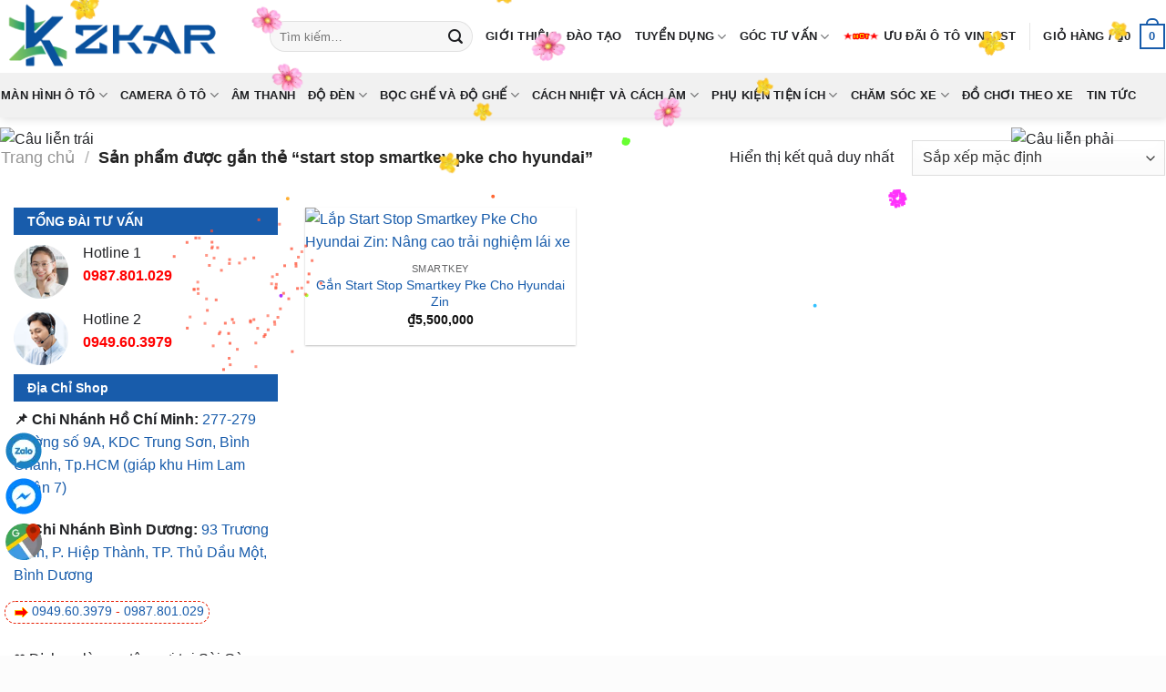

--- FILE ---
content_type: text/html; charset=UTF-8
request_url: https://zkarauto.vn/tu-khoa-san-pham/start-stop-smartkey-pke-cho-hyundai/
body_size: 58687
content:
<!DOCTYPE html>
<html lang="vi" class="loading-site no-js">
<head>
	<meta name="google-site-verification" content="NpWX4EZWwmAt64lwGBp54dNkolKwuZwagvh8rkWlQVc" />
	<meta charset="UTF-8" />
	<link rel="profile" href="http://gmpg.org/xfn/11" />
	<link rel="pingback" href="https://zkarauto.vn/xmlrpc.php" />
	<script>(function(html){html.className = html.className.replace(/\bno-js\b/,'js')})(document.documentElement);</script>
<meta name='robots' content='index, follow, max-image-preview:large, max-snippet:-1, max-video-preview:-1' />
<meta name="viewport" content="width=device-width, initial-scale=1" /><script>window._wca = window._wca || [];</script>
<!-- Google tag (gtag.js) consent mode dataLayer added by Site Kit -->
<script type="text/javascript" id="google_gtagjs-js-consent-mode-data-layer">
/* <![CDATA[ */
window.dataLayer = window.dataLayer || [];function gtag(){dataLayer.push(arguments);}
gtag('consent', 'default', {"ad_personalization":"denied","ad_storage":"denied","ad_user_data":"denied","analytics_storage":"denied","functionality_storage":"denied","security_storage":"denied","personalization_storage":"denied","region":["AT","BE","BG","CH","CY","CZ","DE","DK","EE","ES","FI","FR","GB","GR","HR","HU","IE","IS","IT","LI","LT","LU","LV","MT","NL","NO","PL","PT","RO","SE","SI","SK"],"wait_for_update":500});
window._googlesitekitConsentCategoryMap = {"statistics":["analytics_storage"],"marketing":["ad_storage","ad_user_data","ad_personalization"],"functional":["functionality_storage","security_storage"],"preferences":["personalization_storage"]};
window._googlesitekitConsents = {"ad_personalization":"denied","ad_storage":"denied","ad_user_data":"denied","analytics_storage":"denied","functionality_storage":"denied","security_storage":"denied","personalization_storage":"denied","region":["AT","BE","BG","CH","CY","CZ","DE","DK","EE","ES","FI","FR","GB","GR","HR","HU","IE","IS","IT","LI","LT","LU","LV","MT","NL","NO","PL","PT","RO","SE","SI","SK"],"wait_for_update":500};
/* ]]> */
</script>
<!-- End Google tag (gtag.js) consent mode dataLayer added by Site Kit -->

	<!-- This site is optimized with the Yoast SEO Premium plugin v22.4 (Yoast SEO v26.6) - https://yoast.com/wordpress/plugins/seo/ -->
	<title>【1️⃣】 start stop smartkey pke cho hyundai - ™</title>
	<meta name="description" content="【 ZKar Auto 】 ✔️1️⃣➤ start stop smartkey pke cho hyundai ⭐_⭐_⭐ Zkarauto Địa chỉ Trung tâm đồ chơi xe hơi gần đây ❎❤️ Xem Ngay" />
	<link rel="canonical" href="https://zkarauto.vn/tu-khoa-san-pham/start-stop-smartkey-pke-cho-hyundai/" />
	<meta property="og:locale" content="vi_VN" />
	<meta property="og:type" content="article" />
	<meta property="og:title" content="start stop smartkey pke cho hyundai Archives" />
	<meta property="og:description" content="【 ZKar Auto 】 ✔️1️⃣➤ start stop smartkey pke cho hyundai ⭐_⭐_⭐ Zkarauto Địa chỉ Trung tâm đồ chơi xe hơi gần đây ❎❤️ Xem Ngay" />
	<meta property="og:url" content="https://zkarauto.vn/tu-khoa-san-pham/start-stop-smartkey-pke-cho-hyundai/" />
	<meta property="og:site_name" content="ZKar Auto" />
	<meta property="og:image" content="https://zkarauto.vn/wp-content/uploads/2024/12/zkarauto.jpg" />
	<meta property="og:image:width" content="2560" />
	<meta property="og:image:height" content="1920" />
	<meta property="og:image:type" content="image/jpeg" />
	<meta name="twitter:card" content="summary_large_image" />
	<script type="application/ld+json" class="yoast-schema-graph">{"@context":"https://schema.org","@graph":[{"@type":"CollectionPage","@id":"https://zkarauto.vn/tu-khoa-san-pham/start-stop-smartkey-pke-cho-hyundai/","url":"https://zkarauto.vn/tu-khoa-san-pham/start-stop-smartkey-pke-cho-hyundai/","name":"【1️⃣】 start stop smartkey pke cho hyundai - ™","isPartOf":{"@id":"https://zkarauto.vn/#website"},"primaryImageOfPage":{"@id":"https://zkarauto.vn/tu-khoa-san-pham/start-stop-smartkey-pke-cho-hyundai/#primaryimage"},"image":{"@id":"https://zkarauto.vn/tu-khoa-san-pham/start-stop-smartkey-pke-cho-hyundai/#primaryimage"},"thumbnailUrl":"https://zkarauto.vn/wp-content/uploads/2024/01/smart-hyundai.webp","description":"【 ZKar Auto 】 ✔️1️⃣➤ start stop smartkey pke cho hyundai ⭐_⭐_⭐ Zkarauto Địa chỉ Trung tâm đồ chơi xe hơi gần đây ❎❤️ Xem Ngay","breadcrumb":{"@id":"https://zkarauto.vn/tu-khoa-san-pham/start-stop-smartkey-pke-cho-hyundai/#breadcrumb"},"inLanguage":"vi"},{"@type":"ImageObject","inLanguage":"vi","@id":"https://zkarauto.vn/tu-khoa-san-pham/start-stop-smartkey-pke-cho-hyundai/#primaryimage","url":"https://zkarauto.vn/wp-content/uploads/2024/01/smart-hyundai.webp","contentUrl":"https://zkarauto.vn/wp-content/uploads/2024/01/smart-hyundai.webp","width":800,"height":800,"caption":"Lắp Start Stop Smartkey Pke Cho Hyundai Zin: Nâng cao trải nghiệm lái xe"},{"@type":"BreadcrumbList","@id":"https://zkarauto.vn/tu-khoa-san-pham/start-stop-smartkey-pke-cho-hyundai/#breadcrumb","itemListElement":[{"@type":"ListItem","position":1,"name":"Home","item":"https://zkarauto.vn/"},{"@type":"ListItem","position":2,"name":"start stop smartkey pke cho hyundai"}]},{"@type":"WebSite","@id":"https://zkarauto.vn/#website","url":"https://zkarauto.vn/","name":"ZKar Auto","description":"Trung Tâm Phụ Kiện Ô Tô - Đồ Chơi Xe Hơi Cao Cấp","publisher":{"@id":"https://zkarauto.vn/#/schema/person/bd2ca665da9bb0f945668f55a108f304"},"alternateName":"Trung Tâm Phụ Kiện Ô Tô - Đồ Chơi Xe Hơi Cao Cấp","potentialAction":[{"@type":"SearchAction","target":{"@type":"EntryPoint","urlTemplate":"https://zkarauto.vn/?s={search_term_string}"},"query-input":{"@type":"PropertyValueSpecification","valueRequired":true,"valueName":"search_term_string"}}],"inLanguage":"vi"},{"@type":["Person","Organization"],"@id":"https://zkarauto.vn/#/schema/person/bd2ca665da9bb0f945668f55a108f304","name":"zkarauto","image":{"@type":"ImageObject","inLanguage":"vi","@id":"https://zkarauto.vn/#/schema/person/image/","url":"https://zkarauto.vn/wp-content/uploads/2023/10/logo-zkar-01-khong-nen.png","contentUrl":"https://zkarauto.vn/wp-content/uploads/2023/10/logo-zkar-01-khong-nen.png","width":526,"height":172,"caption":"zkarauto"},"logo":{"@id":"https://zkarauto.vn/#/schema/person/image/"},"sameAs":["https://zkarauto.vn"]}]}</script>
	<!-- / Yoast SEO Premium plugin. -->


<link rel='dns-prefetch' href='//www.googletagmanager.com' />
<link rel='dns-prefetch' href='//stats.wp.com' />
<link rel='dns-prefetch' href='//cdn.jsdelivr.net' />
<link rel='prefetch' href='https://zkarauto.vn/wp-content/themes/flatsome/assets/js/flatsome.js?ver=89ac940c4841291ea8d6' />
<link rel='prefetch' href='https://zkarauto.vn/wp-content/themes/flatsome/assets/js/chunk.slider.js?ver=3.17.6' />
<link rel='prefetch' href='https://zkarauto.vn/wp-content/themes/flatsome/assets/js/chunk.popups.js?ver=3.17.6' />
<link rel='prefetch' href='https://zkarauto.vn/wp-content/themes/flatsome/assets/js/chunk.tooltips.js?ver=3.17.6' />
<link rel='prefetch' href='https://zkarauto.vn/wp-content/themes/flatsome/assets/js/woocommerce.js?ver=1a392523165907adee6a' />
<link rel="alternate" type="application/rss+xml" title="Dòng thông tin ZKar Auto &raquo;" href="https://zkarauto.vn/feed/" />
<link rel="alternate" type="application/rss+xml" title="ZKar Auto &raquo; Dòng bình luận" href="https://zkarauto.vn/comments/feed/" />
<link rel="alternate" type="application/rss+xml" title="Nguồn cấp ZKar Auto &raquo; start stop smartkey pke cho hyundai Thẻ" href="https://zkarauto.vn/tu-khoa-san-pham/start-stop-smartkey-pke-cho-hyundai/feed/" />
<style id='wp-img-auto-sizes-contain-inline-css' type='text/css'>
img:is([sizes=auto i],[sizes^="auto," i]){contain-intrinsic-size:3000px 1500px}
/*# sourceURL=wp-img-auto-sizes-contain-inline-css */
</style>

<style id='wp-emoji-styles-inline-css' type='text/css'>

	img.wp-smiley, img.emoji {
		display: inline !important;
		border: none !important;
		box-shadow: none !important;
		height: 1em !important;
		width: 1em !important;
		margin: 0 0.07em !important;
		vertical-align: -0.1em !important;
		background: none !important;
		padding: 0 !important;
	}
/*# sourceURL=wp-emoji-styles-inline-css */
</style>
<style id='wp-block-library-inline-css' type='text/css'>
:root{--wp-block-synced-color:#7a00df;--wp-block-synced-color--rgb:122,0,223;--wp-bound-block-color:var(--wp-block-synced-color);--wp-editor-canvas-background:#ddd;--wp-admin-theme-color:#007cba;--wp-admin-theme-color--rgb:0,124,186;--wp-admin-theme-color-darker-10:#006ba1;--wp-admin-theme-color-darker-10--rgb:0,107,160.5;--wp-admin-theme-color-darker-20:#005a87;--wp-admin-theme-color-darker-20--rgb:0,90,135;--wp-admin-border-width-focus:2px}@media (min-resolution:192dpi){:root{--wp-admin-border-width-focus:1.5px}}.wp-element-button{cursor:pointer}:root .has-very-light-gray-background-color{background-color:#eee}:root .has-very-dark-gray-background-color{background-color:#313131}:root .has-very-light-gray-color{color:#eee}:root .has-very-dark-gray-color{color:#313131}:root .has-vivid-green-cyan-to-vivid-cyan-blue-gradient-background{background:linear-gradient(135deg,#00d084,#0693e3)}:root .has-purple-crush-gradient-background{background:linear-gradient(135deg,#34e2e4,#4721fb 50%,#ab1dfe)}:root .has-hazy-dawn-gradient-background{background:linear-gradient(135deg,#faaca8,#dad0ec)}:root .has-subdued-olive-gradient-background{background:linear-gradient(135deg,#fafae1,#67a671)}:root .has-atomic-cream-gradient-background{background:linear-gradient(135deg,#fdd79a,#004a59)}:root .has-nightshade-gradient-background{background:linear-gradient(135deg,#330968,#31cdcf)}:root .has-midnight-gradient-background{background:linear-gradient(135deg,#020381,#2874fc)}:root{--wp--preset--font-size--normal:16px;--wp--preset--font-size--huge:42px}.has-regular-font-size{font-size:1em}.has-larger-font-size{font-size:2.625em}.has-normal-font-size{font-size:var(--wp--preset--font-size--normal)}.has-huge-font-size{font-size:var(--wp--preset--font-size--huge)}.has-text-align-center{text-align:center}.has-text-align-left{text-align:left}.has-text-align-right{text-align:right}.has-fit-text{white-space:nowrap!important}#end-resizable-editor-section{display:none}.aligncenter{clear:both}.items-justified-left{justify-content:flex-start}.items-justified-center{justify-content:center}.items-justified-right{justify-content:flex-end}.items-justified-space-between{justify-content:space-between}.screen-reader-text{border:0;clip-path:inset(50%);height:1px;margin:-1px;overflow:hidden;padding:0;position:absolute;width:1px;word-wrap:normal!important}.screen-reader-text:focus{background-color:#ddd;clip-path:none;color:#444;display:block;font-size:1em;height:auto;left:5px;line-height:normal;padding:15px 23px 14px;text-decoration:none;top:5px;width:auto;z-index:100000}html :where(.has-border-color){border-style:solid}html :where([style*=border-top-color]){border-top-style:solid}html :where([style*=border-right-color]){border-right-style:solid}html :where([style*=border-bottom-color]){border-bottom-style:solid}html :where([style*=border-left-color]){border-left-style:solid}html :where([style*=border-width]){border-style:solid}html :where([style*=border-top-width]){border-top-style:solid}html :where([style*=border-right-width]){border-right-style:solid}html :where([style*=border-bottom-width]){border-bottom-style:solid}html :where([style*=border-left-width]){border-left-style:solid}html :where(img[class*=wp-image-]){height:auto;max-width:100%}:where(figure){margin:0 0 1em}html :where(.is-position-sticky){--wp-admin--admin-bar--position-offset:var(--wp-admin--admin-bar--height,0px)}@media screen and (max-width:600px){html :where(.is-position-sticky){--wp-admin--admin-bar--position-offset:0px}}

/*# sourceURL=wp-block-library-inline-css */
</style><link rel='stylesheet' id='wc-blocks-style-css' href='https://zkarauto.vn/wp-content/plugins/woocommerce/assets/client/blocks/wc-blocks.css?ver=wc-10.4.3' type='text/css' media='all' />
<style id='global-styles-inline-css' type='text/css'>
:root{--wp--preset--aspect-ratio--square: 1;--wp--preset--aspect-ratio--4-3: 4/3;--wp--preset--aspect-ratio--3-4: 3/4;--wp--preset--aspect-ratio--3-2: 3/2;--wp--preset--aspect-ratio--2-3: 2/3;--wp--preset--aspect-ratio--16-9: 16/9;--wp--preset--aspect-ratio--9-16: 9/16;--wp--preset--color--black: #000000;--wp--preset--color--cyan-bluish-gray: #abb8c3;--wp--preset--color--white: #ffffff;--wp--preset--color--pale-pink: #f78da7;--wp--preset--color--vivid-red: #cf2e2e;--wp--preset--color--luminous-vivid-orange: #ff6900;--wp--preset--color--luminous-vivid-amber: #fcb900;--wp--preset--color--light-green-cyan: #7bdcb5;--wp--preset--color--vivid-green-cyan: #00d084;--wp--preset--color--pale-cyan-blue: #8ed1fc;--wp--preset--color--vivid-cyan-blue: #0693e3;--wp--preset--color--vivid-purple: #9b51e0;--wp--preset--gradient--vivid-cyan-blue-to-vivid-purple: linear-gradient(135deg,rgb(6,147,227) 0%,rgb(155,81,224) 100%);--wp--preset--gradient--light-green-cyan-to-vivid-green-cyan: linear-gradient(135deg,rgb(122,220,180) 0%,rgb(0,208,130) 100%);--wp--preset--gradient--luminous-vivid-amber-to-luminous-vivid-orange: linear-gradient(135deg,rgb(252,185,0) 0%,rgb(255,105,0) 100%);--wp--preset--gradient--luminous-vivid-orange-to-vivid-red: linear-gradient(135deg,rgb(255,105,0) 0%,rgb(207,46,46) 100%);--wp--preset--gradient--very-light-gray-to-cyan-bluish-gray: linear-gradient(135deg,rgb(238,238,238) 0%,rgb(169,184,195) 100%);--wp--preset--gradient--cool-to-warm-spectrum: linear-gradient(135deg,rgb(74,234,220) 0%,rgb(151,120,209) 20%,rgb(207,42,186) 40%,rgb(238,44,130) 60%,rgb(251,105,98) 80%,rgb(254,248,76) 100%);--wp--preset--gradient--blush-light-purple: linear-gradient(135deg,rgb(255,206,236) 0%,rgb(152,150,240) 100%);--wp--preset--gradient--blush-bordeaux: linear-gradient(135deg,rgb(254,205,165) 0%,rgb(254,45,45) 50%,rgb(107,0,62) 100%);--wp--preset--gradient--luminous-dusk: linear-gradient(135deg,rgb(255,203,112) 0%,rgb(199,81,192) 50%,rgb(65,88,208) 100%);--wp--preset--gradient--pale-ocean: linear-gradient(135deg,rgb(255,245,203) 0%,rgb(182,227,212) 50%,rgb(51,167,181) 100%);--wp--preset--gradient--electric-grass: linear-gradient(135deg,rgb(202,248,128) 0%,rgb(113,206,126) 100%);--wp--preset--gradient--midnight: linear-gradient(135deg,rgb(2,3,129) 0%,rgb(40,116,252) 100%);--wp--preset--font-size--small: 13px;--wp--preset--font-size--medium: 20px;--wp--preset--font-size--large: 36px;--wp--preset--font-size--x-large: 42px;--wp--preset--spacing--20: 0.44rem;--wp--preset--spacing--30: 0.67rem;--wp--preset--spacing--40: 1rem;--wp--preset--spacing--50: 1.5rem;--wp--preset--spacing--60: 2.25rem;--wp--preset--spacing--70: 3.38rem;--wp--preset--spacing--80: 5.06rem;--wp--preset--shadow--natural: 6px 6px 9px rgba(0, 0, 0, 0.2);--wp--preset--shadow--deep: 12px 12px 50px rgba(0, 0, 0, 0.4);--wp--preset--shadow--sharp: 6px 6px 0px rgba(0, 0, 0, 0.2);--wp--preset--shadow--outlined: 6px 6px 0px -3px rgb(255, 255, 255), 6px 6px rgb(0, 0, 0);--wp--preset--shadow--crisp: 6px 6px 0px rgb(0, 0, 0);}:where(.is-layout-flex){gap: 0.5em;}:where(.is-layout-grid){gap: 0.5em;}body .is-layout-flex{display: flex;}.is-layout-flex{flex-wrap: wrap;align-items: center;}.is-layout-flex > :is(*, div){margin: 0;}body .is-layout-grid{display: grid;}.is-layout-grid > :is(*, div){margin: 0;}:where(.wp-block-columns.is-layout-flex){gap: 2em;}:where(.wp-block-columns.is-layout-grid){gap: 2em;}:where(.wp-block-post-template.is-layout-flex){gap: 1.25em;}:where(.wp-block-post-template.is-layout-grid){gap: 1.25em;}.has-black-color{color: var(--wp--preset--color--black) !important;}.has-cyan-bluish-gray-color{color: var(--wp--preset--color--cyan-bluish-gray) !important;}.has-white-color{color: var(--wp--preset--color--white) !important;}.has-pale-pink-color{color: var(--wp--preset--color--pale-pink) !important;}.has-vivid-red-color{color: var(--wp--preset--color--vivid-red) !important;}.has-luminous-vivid-orange-color{color: var(--wp--preset--color--luminous-vivid-orange) !important;}.has-luminous-vivid-amber-color{color: var(--wp--preset--color--luminous-vivid-amber) !important;}.has-light-green-cyan-color{color: var(--wp--preset--color--light-green-cyan) !important;}.has-vivid-green-cyan-color{color: var(--wp--preset--color--vivid-green-cyan) !important;}.has-pale-cyan-blue-color{color: var(--wp--preset--color--pale-cyan-blue) !important;}.has-vivid-cyan-blue-color{color: var(--wp--preset--color--vivid-cyan-blue) !important;}.has-vivid-purple-color{color: var(--wp--preset--color--vivid-purple) !important;}.has-black-background-color{background-color: var(--wp--preset--color--black) !important;}.has-cyan-bluish-gray-background-color{background-color: var(--wp--preset--color--cyan-bluish-gray) !important;}.has-white-background-color{background-color: var(--wp--preset--color--white) !important;}.has-pale-pink-background-color{background-color: var(--wp--preset--color--pale-pink) !important;}.has-vivid-red-background-color{background-color: var(--wp--preset--color--vivid-red) !important;}.has-luminous-vivid-orange-background-color{background-color: var(--wp--preset--color--luminous-vivid-orange) !important;}.has-luminous-vivid-amber-background-color{background-color: var(--wp--preset--color--luminous-vivid-amber) !important;}.has-light-green-cyan-background-color{background-color: var(--wp--preset--color--light-green-cyan) !important;}.has-vivid-green-cyan-background-color{background-color: var(--wp--preset--color--vivid-green-cyan) !important;}.has-pale-cyan-blue-background-color{background-color: var(--wp--preset--color--pale-cyan-blue) !important;}.has-vivid-cyan-blue-background-color{background-color: var(--wp--preset--color--vivid-cyan-blue) !important;}.has-vivid-purple-background-color{background-color: var(--wp--preset--color--vivid-purple) !important;}.has-black-border-color{border-color: var(--wp--preset--color--black) !important;}.has-cyan-bluish-gray-border-color{border-color: var(--wp--preset--color--cyan-bluish-gray) !important;}.has-white-border-color{border-color: var(--wp--preset--color--white) !important;}.has-pale-pink-border-color{border-color: var(--wp--preset--color--pale-pink) !important;}.has-vivid-red-border-color{border-color: var(--wp--preset--color--vivid-red) !important;}.has-luminous-vivid-orange-border-color{border-color: var(--wp--preset--color--luminous-vivid-orange) !important;}.has-luminous-vivid-amber-border-color{border-color: var(--wp--preset--color--luminous-vivid-amber) !important;}.has-light-green-cyan-border-color{border-color: var(--wp--preset--color--light-green-cyan) !important;}.has-vivid-green-cyan-border-color{border-color: var(--wp--preset--color--vivid-green-cyan) !important;}.has-pale-cyan-blue-border-color{border-color: var(--wp--preset--color--pale-cyan-blue) !important;}.has-vivid-cyan-blue-border-color{border-color: var(--wp--preset--color--vivid-cyan-blue) !important;}.has-vivid-purple-border-color{border-color: var(--wp--preset--color--vivid-purple) !important;}.has-vivid-cyan-blue-to-vivid-purple-gradient-background{background: var(--wp--preset--gradient--vivid-cyan-blue-to-vivid-purple) !important;}.has-light-green-cyan-to-vivid-green-cyan-gradient-background{background: var(--wp--preset--gradient--light-green-cyan-to-vivid-green-cyan) !important;}.has-luminous-vivid-amber-to-luminous-vivid-orange-gradient-background{background: var(--wp--preset--gradient--luminous-vivid-amber-to-luminous-vivid-orange) !important;}.has-luminous-vivid-orange-to-vivid-red-gradient-background{background: var(--wp--preset--gradient--luminous-vivid-orange-to-vivid-red) !important;}.has-very-light-gray-to-cyan-bluish-gray-gradient-background{background: var(--wp--preset--gradient--very-light-gray-to-cyan-bluish-gray) !important;}.has-cool-to-warm-spectrum-gradient-background{background: var(--wp--preset--gradient--cool-to-warm-spectrum) !important;}.has-blush-light-purple-gradient-background{background: var(--wp--preset--gradient--blush-light-purple) !important;}.has-blush-bordeaux-gradient-background{background: var(--wp--preset--gradient--blush-bordeaux) !important;}.has-luminous-dusk-gradient-background{background: var(--wp--preset--gradient--luminous-dusk) !important;}.has-pale-ocean-gradient-background{background: var(--wp--preset--gradient--pale-ocean) !important;}.has-electric-grass-gradient-background{background: var(--wp--preset--gradient--electric-grass) !important;}.has-midnight-gradient-background{background: var(--wp--preset--gradient--midnight) !important;}.has-small-font-size{font-size: var(--wp--preset--font-size--small) !important;}.has-medium-font-size{font-size: var(--wp--preset--font-size--medium) !important;}.has-large-font-size{font-size: var(--wp--preset--font-size--large) !important;}.has-x-large-font-size{font-size: var(--wp--preset--font-size--x-large) !important;}
/*# sourceURL=global-styles-inline-css */
</style>

<style id='classic-theme-styles-inline-css' type='text/css'>
/*! This file is auto-generated */
.wp-block-button__link{color:#fff;background-color:#32373c;border-radius:9999px;box-shadow:none;text-decoration:none;padding:calc(.667em + 2px) calc(1.333em + 2px);font-size:1.125em}.wp-block-file__button{background:#32373c;color:#fff;text-decoration:none}
/*# sourceURL=/wp-includes/css/classic-themes.min.css */
</style>
<link rel='stylesheet' id='wp-components-css' href='https://zkarauto.vn/wp-includes/css/dist/components/style.min.css?ver=6.9' type='text/css' media='all' />
<link rel='stylesheet' id='wp-preferences-css' href='https://zkarauto.vn/wp-includes/css/dist/preferences/style.min.css?ver=6.9' type='text/css' media='all' />
<link rel='stylesheet' id='wp-block-editor-css' href='https://zkarauto.vn/wp-includes/css/dist/block-editor/style.min.css?ver=6.9' type='text/css' media='all' />
<link rel='stylesheet' id='popup-maker-block-library-style-css' href='https://zkarauto.vn/wp-content/plugins/popup-maker/dist/packages/block-library-style.css?ver=dbea705cfafe089d65f1' type='text/css' media='all' />
<link rel='stylesheet' id='contact-form-7-css' href='https://zkarauto.vn/wp-content/plugins/contact-form-7/includes/css/styles.css?ver=6.1.4' type='text/css' media='all' />
<link rel='stylesheet' id='kk-star-ratings-css' href='https://zkarauto.vn/wp-content/plugins/kk-star-ratings/src/core/public/css/kk-star-ratings.min.css?ver=5.4.10.2' type='text/css' media='all' />
<style id='woocommerce-inline-inline-css' type='text/css'>
.woocommerce form .form-row .required { visibility: visible; }
/*# sourceURL=woocommerce-inline-inline-css */
</style>
<link rel='stylesheet' id='flatsome-main-css' href='https://zkarauto.vn/wp-content/themes/flatsome/assets/css/flatsome.css?ver=3.17.6' type='text/css' media='all' />
<style id='flatsome-main-inline-css' type='text/css'>
@font-face {
				font-family: "fl-icons";
				font-display: block;
				src: url(https://zkarauto.vn/wp-content/themes/flatsome/assets/css/icons/fl-icons.eot?v=3.17.6);
				src:
					url(https://zkarauto.vn/wp-content/themes/flatsome/assets/css/icons/fl-icons.eot#iefix?v=3.17.6) format("embedded-opentype"),
					url(https://zkarauto.vn/wp-content/themes/flatsome/assets/css/icons/fl-icons.woff2?v=3.17.6) format("woff2"),
					url(https://zkarauto.vn/wp-content/themes/flatsome/assets/css/icons/fl-icons.ttf?v=3.17.6) format("truetype"),
					url(https://zkarauto.vn/wp-content/themes/flatsome/assets/css/icons/fl-icons.woff?v=3.17.6) format("woff"),
					url(https://zkarauto.vn/wp-content/themes/flatsome/assets/css/icons/fl-icons.svg?v=3.17.6#fl-icons) format("svg");
			}
/*# sourceURL=flatsome-main-inline-css */
</style>
<link rel='stylesheet' id='flatsome-shop-css' href='https://zkarauto.vn/wp-content/themes/flatsome/assets/css/flatsome-shop.css?ver=3.17.6' type='text/css' media='all' />
<link rel='stylesheet' id='flatsome-style-css' href='https://zkarauto.vn/wp-content/themes/flatsome-child/style.css?ver=3.0' type='text/css' media='all' />
<script type="text/javascript" id="woocommerce-google-analytics-integration-gtag-js-after">
/* <![CDATA[ */
/* Google Analytics for WooCommerce (gtag.js) */
					window.dataLayer = window.dataLayer || [];
					function gtag(){dataLayer.push(arguments);}
					// Set up default consent state.
					for ( const mode of [{"analytics_storage":"denied","ad_storage":"denied","ad_user_data":"denied","ad_personalization":"denied","region":["AT","BE","BG","HR","CY","CZ","DK","EE","FI","FR","DE","GR","HU","IS","IE","IT","LV","LI","LT","LU","MT","NL","NO","PL","PT","RO","SK","SI","ES","SE","GB","CH"]}] || [] ) {
						gtag( "consent", "default", { "wait_for_update": 500, ...mode } );
					}
					gtag("js", new Date());
					gtag("set", "developer_id.dOGY3NW", true);
					gtag("config", "G-38T7YP9800", {"track_404":true,"allow_google_signals":true,"logged_in":false,"linker":{"domains":[],"allow_incoming":false},"custom_map":{"dimension1":"logged_in"}});
//# sourceURL=woocommerce-google-analytics-integration-gtag-js-after
/* ]]> */
</script>
<script type="text/javascript" src="https://zkarauto.vn/wp-includes/js/jquery/jquery.min.js?ver=3.7.1" id="jquery-core-js"></script>
<script type="text/javascript" src="https://zkarauto.vn/wp-includes/js/jquery/jquery-migrate.min.js?ver=3.4.1" id="jquery-migrate-js"></script>
<script type="text/javascript" src="https://zkarauto.vn/wp-content/plugins/woocommerce/assets/js/jquery-blockui/jquery.blockUI.min.js?ver=2.7.0-wc.10.4.3" id="wc-jquery-blockui-js" data-wp-strategy="defer"></script>
<script type="text/javascript" id="wc-add-to-cart-js-extra">
/* <![CDATA[ */
var wc_add_to_cart_params = {"ajax_url":"/wp-admin/admin-ajax.php","wc_ajax_url":"/?wc-ajax=%%endpoint%%","i18n_view_cart":"Xem gi\u1ecf h\u00e0ng","cart_url":"https://zkarauto.vn/gio-hang/","is_cart":"","cart_redirect_after_add":"no"};
//# sourceURL=wc-add-to-cart-js-extra
/* ]]> */
</script>
<script type="text/javascript" src="https://zkarauto.vn/wp-content/plugins/woocommerce/assets/js/frontend/add-to-cart.min.js?ver=10.4.3" id="wc-add-to-cart-js" defer="defer" data-wp-strategy="defer"></script>
<script type="text/javascript" src="https://zkarauto.vn/wp-content/plugins/woocommerce/assets/js/js-cookie/js.cookie.min.js?ver=2.1.4-wc.10.4.3" id="wc-js-cookie-js" data-wp-strategy="defer"></script>
<script type="text/javascript" src="https://stats.wp.com/s-202603.js" id="woocommerce-analytics-js" defer="defer" data-wp-strategy="defer"></script>

<!-- Đoạn mã Google tag (gtag.js) được thêm bởi Site Kit -->
<!-- Đoạn mã Google Ads được thêm bởi Site Kit -->
<script type="text/javascript" src="https://www.googletagmanager.com/gtag/js?id=AW-16748257812" id="google_gtagjs-js" async></script>
<script type="text/javascript" id="google_gtagjs-js-after">
/* <![CDATA[ */
window.dataLayer = window.dataLayer || [];function gtag(){dataLayer.push(arguments);}
gtag("js", new Date());
gtag("set", "developer_id.dZTNiMT", true);
gtag("config", "AW-16748257812");
 window._googlesitekit = window._googlesitekit || {}; window._googlesitekit.throttledEvents = []; window._googlesitekit.gtagEvent = (name, data) => { var key = JSON.stringify( { name, data } ); if ( !! window._googlesitekit.throttledEvents[ key ] ) { return; } window._googlesitekit.throttledEvents[ key ] = true; setTimeout( () => { delete window._googlesitekit.throttledEvents[ key ]; }, 5 ); gtag( "event", name, { ...data, event_source: "site-kit" } ); }; 
//# sourceURL=google_gtagjs-js-after
/* ]]> */
</script>
<link rel="https://api.w.org/" href="https://zkarauto.vn/wp-json/" /><link rel="alternate" title="JSON" type="application/json" href="https://zkarauto.vn/wp-json/wp/v2/product_tag/1073" /><link rel="EditURI" type="application/rsd+xml" title="RSD" href="https://zkarauto.vn/xmlrpc.php?rsd" />
<meta name="generator" content="WordPress 6.9" />
<meta name="generator" content="WooCommerce 10.4.3" />
<meta name="generator" content="Site Kit by Google 1.166.0" /><link rel="icon" type="image/png" href="/favicon/favicon-96x96.png" sizes="96x96" />
<link rel="icon" type="image/svg+xml" href="/favicon/favicon.svg" />
<link rel="shortcut icon" href="/favicon/favicon.ico" />
<link rel="apple-touch-icon" sizes="180x180" href="/favicon/apple-touch-icon.png" />
<link rel="manifest" href="/favicon/site.webmanifest" />

<!-- Google Tag Manager -->
<script>(function(w,d,s,l,i){w[l]=w[l]||[];w[l].push({'gtm.start':
new Date().getTime(),event:'gtm.js'});var f=d.getElementsByTagName(s)[0],
j=d.createElement(s),dl=l!='dataLayer'?'&l='+l:'';j.async=true;j.src=
'https://www.googletagmanager.com/gtm.js?id='+i+dl;f.parentNode.insertBefore(j,f);
})(window,document,'script','dataLayer','GTM-WJ8FNX86');</script>
<!-- End Google Tag Manager -->
	

<!-- This website runs the Product Feed PRO for WooCommerce by AdTribes.io plugin - version woocommercesea_option_installed_version -->
	<style>img#wpstats{display:none}</style>
		<style>.bg{opacity: 0; transition: opacity 1s; -webkit-transition: opacity 1s;} .bg-loaded{opacity: 1;}</style><style>

#winter-banner-wrapper {
  width: 100%;
  display: flex;
  justify-content: center;
  margin: 0 auto;
  position: relative;
  overflow: hidden;
}

 #winter-banner {
  width: 100%;
  max-width: 1600px;
  aspect-ratio: 1600 / 50;
  background: url('https://zkarauto.vn/wp-content/uploads/2026/01/zkar-2026-1.webp') no-repeat center center;
  background-size: contain;
}

@media (max-width: 768px) {
  #winter-banner {
    aspect-ratio: 1080 / 400;
    background: url('https://zkarauto.vn/wp-content/uploads/2026/01/zkar-2026-mobile-1.webp') no-repeat center center;
    background-size: cover;
  }
}

  /* Đám mây */
  .cloud {
    position: absolute;
    top: -40px;
    right: -260px;
    width: 300px;
    height: 100px;
    background: url('https://zkarauto.vn/wp-content/uploads/2026/01/2026-zkar.webp') no-repeat;
    background-size: contain;
    opacity: 1;
    z-index: 3;
    animation: cloudMove 20s linear infinite;
  }

  .cloud.two {
    top: -35px;
    width: 350px;
    height: 100px;
    opacity: 1;
    animation-duration: 40s;
  }

  /* Animation bay từ phải → trái */
  @keyframes cloudMove {
    0% { transform: translateX(100%); }
    100% { transform: translateX(-600%); }
  }

  /* Mobile */
  @media (max-width: 768px) {
    #winter-banner { height: 80px; }
    .cloud { width: 200px; height: 70px; top: 5px; }
    .cloud.two { width: 260px; height: 90px; }
  }
</style>

<script>
document.addEventListener('DOMContentLoaded', function () {
  if (!document.getElementById('winter-banner-wrapper')) {

    var wrap = document.createElement('div');
    wrap.id = 'winter-banner-wrapper';

    var banner = document.createElement('div');
    banner.id = 'winter-banner';

    var cloud1 = document.createElement('div');
    cloud1.className = 'cloud';

    var cloud2 = document.createElement('div');
    cloud2.className = 'cloud two';

   
    wrap.appendChild(banner);
    wrap.appendChild(cloud1);
    wrap.appendChild(cloud2);

    document.body.insertBefore(wrap, document.body.firstChild);
  }
});
</script>
	<noscript><style>.woocommerce-product-gallery{ opacity: 1 !important; }</style></noscript>
	<link rel="preconnect" href="//code.tidio.co"><link rel="icon" href="https://zkarauto.vn/wp-content/uploads/2024/12/logo-fa-zkar-auto-512-100x100.png" sizes="32x32" />
<link rel="icon" href="https://zkarauto.vn/wp-content/uploads/2024/12/logo-fa-zkar-auto-512-300x300.png" sizes="192x192" />
<link rel="apple-touch-icon" href="https://zkarauto.vn/wp-content/uploads/2024/12/logo-fa-zkar-auto-512-300x300.png" />
<meta name="msapplication-TileImage" content="https://zkarauto.vn/wp-content/uploads/2024/12/logo-fa-zkar-auto-512-300x300.png" />
<style id="custom-css" type="text/css">:root {--primary-color: #185cab;}.container-width, .full-width .ubermenu-nav, .container, .row{max-width: 1370px}.row.row-collapse{max-width: 1340px}.row.row-small{max-width: 1362.5px}.row.row-large{max-width: 1400px}.header-main{height: 80px}#logo img{max-height: 80px}#logo{width:265px;}.header-bottom{min-height: 49px}.header-top{min-height: 30px}.transparent .header-main{height: 90px}.transparent #logo img{max-height: 90px}.has-transparent + .page-title:first-of-type,.has-transparent + #main > .page-title,.has-transparent + #main > div > .page-title,.has-transparent + #main .page-header-wrapper:first-of-type .page-title{padding-top: 170px;}.header.show-on-scroll,.stuck .header-main{height:70px!important}.stuck #logo img{max-height: 70px!important}.search-form{ width: 95%;}.header-bottom {background-color: #f1f1f1}.header-main .nav > li > a{line-height: 16px }.stuck .header-main .nav > li > a{line-height: 50px }.header-bottom-nav > li > a{line-height: 25px }@media (max-width: 549px) {.header-main{height: 70px}#logo img{max-height: 70px}}/* Color */.accordion-title.active, .has-icon-bg .icon .icon-inner,.logo a, .primary.is-underline, .primary.is-link, .badge-outline .badge-inner, .nav-outline > li.active> a,.nav-outline >li.active > a, .cart-icon strong,[data-color='primary'], .is-outline.primary{color: #185cab;}/* Color !important */[data-text-color="primary"]{color: #185cab!important;}/* Background Color */[data-text-bg="primary"]{background-color: #185cab;}/* Background */.scroll-to-bullets a,.featured-title, .label-new.menu-item > a:after, .nav-pagination > li > .current,.nav-pagination > li > span:hover,.nav-pagination > li > a:hover,.has-hover:hover .badge-outline .badge-inner,button[type="submit"], .button.wc-forward:not(.checkout):not(.checkout-button), .button.submit-button, .button.primary:not(.is-outline),.featured-table .title,.is-outline:hover, .has-icon:hover .icon-label,.nav-dropdown-bold .nav-column li > a:hover, .nav-dropdown.nav-dropdown-bold > li > a:hover, .nav-dropdown-bold.dark .nav-column li > a:hover, .nav-dropdown.nav-dropdown-bold.dark > li > a:hover, .header-vertical-menu__opener ,.is-outline:hover, .tagcloud a:hover,.grid-tools a, input[type='submit']:not(.is-form), .box-badge:hover .box-text, input.button.alt,.nav-box > li > a:hover,.nav-box > li.active > a,.nav-pills > li.active > a ,.current-dropdown .cart-icon strong, .cart-icon:hover strong, .nav-line-bottom > li > a:before, .nav-line-grow > li > a:before, .nav-line > li > a:before,.banner, .header-top, .slider-nav-circle .flickity-prev-next-button:hover svg, .slider-nav-circle .flickity-prev-next-button:hover .arrow, .primary.is-outline:hover, .button.primary:not(.is-outline), input[type='submit'].primary, input[type='submit'].primary, input[type='reset'].button, input[type='button'].primary, .badge-inner{background-color: #185cab;}/* Border */.nav-vertical.nav-tabs > li.active > a,.scroll-to-bullets a.active,.nav-pagination > li > .current,.nav-pagination > li > span:hover,.nav-pagination > li > a:hover,.has-hover:hover .badge-outline .badge-inner,.accordion-title.active,.featured-table,.is-outline:hover, .tagcloud a:hover,blockquote, .has-border, .cart-icon strong:after,.cart-icon strong,.blockUI:before, .processing:before,.loading-spin, .slider-nav-circle .flickity-prev-next-button:hover svg, .slider-nav-circle .flickity-prev-next-button:hover .arrow, .primary.is-outline:hover{border-color: #185cab}.nav-tabs > li.active > a{border-top-color: #185cab}.widget_shopping_cart_content .blockUI.blockOverlay:before { border-left-color: #185cab }.woocommerce-checkout-review-order .blockUI.blockOverlay:before { border-left-color: #185cab }/* Fill */.slider .flickity-prev-next-button:hover svg,.slider .flickity-prev-next-button:hover .arrow{fill: #185cab;}/* Focus */.primary:focus-visible, .submit-button:focus-visible, button[type="submit"]:focus-visible { outline-color: #185cab!important; }/* Background Color */[data-icon-label]:after, .secondary.is-underline:hover,.secondary.is-outline:hover,.icon-label,.button.secondary:not(.is-outline),.button.alt:not(.is-outline), .badge-inner.on-sale, .button.checkout, .single_add_to_cart_button, .current .breadcrumb-step{ background-color:#0c9ad9; }[data-text-bg="secondary"]{background-color: #0c9ad9;}/* Color */.secondary.is-underline,.secondary.is-link, .secondary.is-outline,.stars a.active, .star-rating:before, .woocommerce-page .star-rating:before,.star-rating span:before, .color-secondary{color: #0c9ad9}/* Color !important */[data-text-color="secondary"]{color: #0c9ad9!important;}/* Border */.secondary.is-outline:hover{border-color:#0c9ad9}/* Focus */.secondary:focus-visible, .alt:focus-visible { outline-color: #0c9ad9!important; }.success.is-underline:hover,.success.is-outline:hover,.success{background-color: #185cab}.success-color, .success.is-link, .success.is-outline{color: #185cab;}.success-border{border-color: #185cab!important;}/* Color !important */[data-text-color="success"]{color: #185cab!important;}/* Background Color */[data-text-bg="success"]{background-color: #185cab;}.alert.is-underline:hover,.alert.is-outline:hover,.alert{background-color: #828587}.alert.is-link, .alert.is-outline, .color-alert{color: #828587;}/* Color !important */[data-text-color="alert"]{color: #828587!important;}/* Background Color */[data-text-bg="alert"]{background-color: #828587;}body{color: #202124}h1,h2,h3,h4,h5,h6,.heading-font{color: #185cab;}.breadcrumbs{text-transform: none;}a{color: #185cab;}a:hover{color: #0c9ad9;}.tagcloud a:hover{border-color: #0c9ad9;background-color: #0c9ad9;}.is-divider{background-color: #0c9ad9;}@media screen and (min-width: 550px){.products .box-vertical .box-image{min-width: 300px!important;width: 300px!important;}}.absolute-footer, html{background-color: rgba(251,251,251,0.52)}.header-vertical-menu__opener{height: 37px}/* Custom CSS */.container{padding-left:1px;padding-right:1px}.breadcrumbs,.oxanh{margin-left:-15px!important}.breadcrumbs{padding-left:15px;margin:2px}a:hover{text-decoration:underline}.callmxh{display:block;min-height:20px;position:fixed;left:3px;z-index:999999;text-align:center;padding:3px}.zalo{bottom:170px}.hotlinevip{background-color:#fff;display:block;position:fixed;left:5px;color:#e81c01;font-size:14px;border-radius:15px;height:25px;line-height:10px;overflow:hidden;border:1px dashed #e81c01;padding:5px;z-index:9999;bottom:35px}.telvip{display:block;position:fixed;left:5px;z-index:9999;bottom:45px}.checkdo ul li{margin-left:45px;list-style-image:url(/wp-content/uploads/2023/08/checkmaudo.webp)}.checkxanh ul li{margin-left:45px;list-style-image:url(/wp-content/uploads/2023/08/checkmauxanh.webp)}.listmap ul li{margin-left:45px;list-style-image:url(/wp-content/uploads/2023/08/listmaps.webp)}.row-large>.col,.row-large>.flickity-viewport>.flickity-slider>.col{margin-bottom:0;padding:5px}.post-sidebar .is-divider{display:none}.post-sidebar .widget-title span{color:#fff;display:block;width:100%;background:#185cab;padding-left:15px;line-height:30px;font-size:14px;font-weight:700}.tieudefull h3{color:#fff;display:block;width:100%;background:#185cab;padding-left:15px;line-height:30px;font-size:14px;font-weight:700;text-align:left}.nav-column>li>a,.nav-dropdown>li>a,.nav-vertical-fly-out>li>a,.nav>li>a{color:#202124}.nav-dropdown{color:#202124}.titletopvn span{color:#fff;padding:7px 12px 4px;background-color:#185cab;font-weight:500}.titletopvn{text-align:left;font-family:'Roboto',sans-serif;font-size:16px;line-height:1.5;margin-top:10px;border-bottom:2px solid #185cab;margin-bottom:10px}.absolute-footer{color:#000}.bang-cam3{border-bottom:4px solid #f26822}.bang-cam3 thead{background-color:#f26822;color:#fff;font-weight:200;font-size:14px}.table-striped > tbody > tr:nth-of-type(odd){background-color:#e8e9ea}table,th,td{border:1px solid #e8e9ea}th:first-child,td:first-child{padding:5px}.ocam{background-color:#f89e2612;border-top:7px solid #f26822;border:1px dashed #e9f6f7;border-radius:10px;padding:7px;margin-bottom:10px;font-size:14px}.oxanh{border-top:7px solid #185cab;border-radius:10px;padding:7px;margin-bottom:10px}.ct1{background:url(/wp-content/uploads/2023/08/top-left.png) no-repeat left top;padding:40px 10px 45px 40px}footer.entry-meta{font-size:14px}.toolbar-fixed{background:#fff;border-top:1px solid #ccc;display:none;position:fixed;bottom:0;left:0;width:100%;z-index:9999}.toolbar-fixed li{display:inline-block;margin:0;width:calc(100% / 5)}.toolbar-fixed li a{width:100%;height:60px;line-height:15px;color:#6b7177;border-right:1px solid #fff;text-align:center;font-size:10px;padding:5px;display:flex;flex-flow:column nowrap;justify-content:center;align-items:center;text-decoration:none}.toolbar-fixed li a img{height:30px;display:inline-block;vertical-align:middle}.toolbar-fixed li a span{display:block;width:100%;text-align:center;margin-top:4px}.animated.infinite{animation-iteration-count:infinite}.tada{animation-name:tada}.animated{animation-duration:1s;animation-fill-mode:both}@media (max-width:768px){.toolbar-fixed{display:flex}}.backdrop-chiduong{background:rgba(30,30,30,0.87);display:none;position:fixed;left:50%;top:50%;transform:translate(-50%,-50%);height:100vh;width:100vw;z-index:10000}.popup-chiduong{background:#fff;padding:20px;position:absolute;top:50%;left:50%;transform:translate(-50%,-50%);width:calc(100% - 20px)}.popup-chiduong button{padding:0;width:44px;height:44px;position:absolute;top:0;right:0;margin:0;font:30px/30px Arial,Helvetica Neue,Helvetica,sans-serif;display:flex;align-items:center;justify-content:center;min-height:auto}.popup-chiduong h3{font-weight:600;font-size:18px;color:#f7931e;margin-top:20px;margin-bottom:0;text-align:center;text-transform:uppercase;line-height:1.2}.popup-chiduong p{text-align:center;margin-bottom:16px;font-size:14px}.popup-chiduong ul{list-style-type:none;padding:0;margin:0}.popup-chiduong ul li{margin-bottom:12px}.popup-chiduong ul li:nth-child(1) a,.popup-chiduong ul li:nth-child(2) a,.popup-chiduong ul li:nth-child(3) a{background:#f7931e}.popup-chiduong ul li:nth-child(4) a,.popup-chiduong ul li:nth-child(5) a,.popup-chiduong ul li:nth-child(6) a{background:#39b54a}.popup-chiduong li a{border-radius:5px;color:#fff;font-size:14px;display:block;box-shadow:0 0 3px 3px #ccc;text-align:center;padding:10px}.popup-chiduong li strong{display:block;font-weight:600}.popup-chiduong li span{display:block;font-size:12px;font-style:italic}@keyframes tada{from{transform:scale3d(1,1,1)}10%,20%{transform:scale3d(0.9,0.9,0.9) rotate3d(0,0,1,-3deg)}30%,50%,70%,90%{transform:scale3d(1.1,1.1,1.1) rotate3d(0,0,1,3deg)}40%,60%,80%{transform:scale3d(1.1,1.1,1.1) rotate3d(0,0,1,-3deg)}to{transform:scale3d(1,1,1)}}.header_toolbar .row{align-items:center}.header_toolbar .col{padding-bottom:0}.header_toolbar p{margin:0}.header_toolbar{display:none}@media (max-width:767px){.header_toolbar{display:block}}.widget-title{background:#185cab;border-radius:3px;color:#fff;display:block;position:relative;min-height:30px;border-bottom:1px solid #eee;padding:10px}.widget .is-divider{display:none}.cam-ket .tieu-de{text-align:center;background:#1604b8;padding:2px 20px;margin-top:-24px;font-size:15px;font-weight:500;color:#fff;display:block;border-radius:99px}.cam-ket{background:#fff;padding:10px;border-radius:5px;border:1px solid #1604b8;font-size:15px}.product-short-description{border:solid 1px #1111;padding:5px;border-radius:5px}.mfb{bottom:120px}.gmaps{bottom:70px}.ocam{background:#ffffff;padding:17px 5px 0 10px;color:#111;border:1px dashed #0560f0;border-radius:10px;line-height:19px;font-size:14px}.ocam1{background:#f2f2fc;padding:10px 10px 10px 10px;color:#111;border:2px dashed #0560f0;border-radius:10px;line-height:22px;}.checkxanhzkar ul li {margin-left: 45px;list-style-image: url(/wp-content/uploads/2023/10/checkmauxanh.png);}.badge-container { margin: 0 0 0; }.badge-inner.on-sale {background-color: #e31200;}.badge {-webkit-backface-visibility: hidden;backface-visibility: hidden;display: table;height: 2.4em;pointer-events: none;width: 2.4em;z-index: 20;}.form-style-6 { background: url(/wp-content/uploads/2023/11/bg_form_popup.webp), linear-gradient(#09144c, #0b184f, #122e6f, #2b85b9);box-shadow: 0 0 15px #fff;color: #fff;position: relative;padding: 10px;text-align: center;}.form-style-6 h1 {padding: 10px 0;font-size: 150%;font-weight: 600;text-align: center;color: #fff;}input[type='submit']:not(.is-form){background-color: #ff0003c9;background-color: #ff0003c9;padding-left: 30px;padding-right: 30px;border-radius: 20px;margin-left: 100px;border-radius: 20px;}.form-style-7 { background: url(/wp-content/uploads/2024/01/background-tet-22.webp), linear-gradient(#09144c, #0b184f, #122e6f, #2b85b9);box-shadow: 0 0 15px #fff;color: #fff;position: relative;padding: 10px;text-align: center;}.form-style-7 h1 {padding: 10px 0;font-size: 150%;font-weight: 600;text-align: center;color: #fff67e;}.btn-let-tet{input[type='submit']:not(.is-form){background-color: #faad14;padding-left: 30px;padding-right: 30px;border-radius: 20px;margin-left: 100px;border-radius: 20px;}}.form-style-2-9 { background: url(/wp-content/uploads/2024/08/bg-2-9-3.webp), linear-gradient(#09144c, #0b184f, #122e6f, #2b85b9);box-shadow: 0 0 15px #fff;color: #fff;position: relative;padding: 10px;text-align: center;}.form-style-2-9 h1 {padding: 10px 0;font-size: 150%;font-weight: 600;text-align: center;color: #fff;}.form-style-2-9 label {color: #fff;}--------------------.tet-caulien{position: fixed;top: 140px;width: 170px;z-index: 9997;}.tet-caulien{position: fixed;top: 140px;width: 170px;z-index: 9997;pointer-events: none; /* không che click */}.tet-caulien img{ width:100%; height:auto; display:block; }.tet-left{ left: 0px; }.tet-right{ right: 0px; }/* Ẩn mobile */@media (max-width: 768px){.tet-caulien{ display:none !important; }}/* Custom CSS Mobile */@media (max-width: 549px){input[type='submit']:not(.is-form){background-color: #ff0003c9;background-color: #ff0003c9;padding-left: 30px;padding-right: 30px;border-radius: 20px;margin-left:50px;border-radius: 20px;}.box-image img {margin: 0 auto;max-width: 100%; width: 100%; }}.label-new.menu-item > a:after{content:"New";}.label-hot.menu-item > a:after{content:"Hot";}.label-sale.menu-item > a:after{content:"Sale";}.label-popular.menu-item > a:after{content:"Popular";}</style>		<style type="text/css" id="wp-custom-css">
			.nangcapxe {
  width: 100%;
  height: 60px;
  background: linear-gradient(to right, #0a6ecf, #4da6ff);
  display: flex;
  align-items: center;
  justify-content: center;
  position: relative;
  overflow: hidden;
}

/* Dấu // hai bên */
.nangcapxe::before,
.nangcapxe::after {
  content: "//";
  color: #fff;
  font-weight: bold;
  font-size: 40px;
  margin: 0 15px;
}

/* Chữ trung tâm */
.nangcapxe .banner-text {
  color: #fff;
  font-size: 26px;
  font-weight: bold;
  letter-spacing: 1px;
  text-transform: uppercase;
  text-shadow:
    1px 1px 2px #000,
    2px 2px 4px #000,
    3px 3px 6px rgba(0,0,0,0.6);
  position: relative;
  animation: nangcap-float 4s ease-in-out infinite alternate;
}

/* Ánh sáng quét */
.nangcapxe .banner-text::before {
  content: "";
  position: absolute;
  top: 0;
  left: -75%;
  width: 50%;
  height: 100%;
  background: linear-gradient(
    120deg,
    rgba(255,255,255,0) 0%,
    rgba(255,255,255,0.4) 50%,
    rgba(255,255,255,0) 100%
  );
  transform: skewX(-20deg);
  animation: nangcap-shine 3s infinite;
}

@keyframes nangcap-float {
  0%   { transform: translateX(-10px) rotateY(0deg); }
  100% { transform: translateX(10px)  rotateY(10deg); }
}

@keyframes nangcap-shine {
  0%   { left: -75%; }
  100% { left: 125%; }
}

/* ===== Responsive cho điện thoại ===== */
@media (max-width: 768px) {
  .nangcapxe {
    height: 50px;              /* thu gọn chiều cao */
  }
  .nangcapxe::before,
  .nangcapxe::after {
    font-size: 28px;           /* giảm kích thước dấu // */
    margin: 0 8px;
  }
  .nangcapxe .banner-text {
    font-size: 18px;           /* chữ vừa khung */
    padding: 0 10px;           /* thêm khoảng cách hai bên */
    text-align: center;
    white-space: nowrap;       /* không xuống dòng */
  }
}

.chamsocxe {
  width: 100%;
  height: 60px;
  background: linear-gradient(to right, #0a6ecf, #4da6ff);
  display: flex;
  align-items: center;
  justify-content: center;
  position: relative;
  overflow: hidden;
}

/* Dấu // hai bên */
.chamsocxe::before,
.chamsocxe::after {
  content: "//";
  color: #fff;
  font-weight: bold;
  font-size: 40px;
  margin: 0 15px;
}

/* Chữ trung tâm */
.chamsocxe .banner-text {
  color: #fff;
  font-size: 26px;
  font-weight: bold;
  letter-spacing: 1px;
  text-transform: uppercase;
  text-shadow:
    1px 1px 2px #000,
    2px 2px 4px #000,
    3px 3px 6px rgba(0,0,0,0.6);
  position: relative;
  animation: chamsoc-float 4s ease-in-out infinite alternate;
}

/* Ánh sáng quét */
.chamsocxe .banner-text::before {
  content: "";
  position: absolute;
  top: 0;
  left: -75%;
  width: 50%;
  height: 100%;
  background: linear-gradient(
    120deg,
    rgba(255,255,255,0) 0%,
    rgba(255,255,255,0.4) 50%,
    rgba(255,255,255,0) 100%
  );
  transform: skewX(-20deg);
  animation: chamsoc-shine 3s infinite;
}

@keyframes chamsoc-float {
  0%   { transform: translateX(-10px) rotateY(0deg); }
  100% { transform: translateX(10px)  rotateY(10deg); }
}

@keyframes chamsoc-shine {
  0%   { left: -75%; }
  100% { left: 125%; }
}

/* ===== Responsive cho điện thoại ===== */
@media (max-width: 768px) {
  .chamsocxe {
    height: 50px;              /* thu gọn chiều cao */
  }
  .chamsocxe::before,
  .chamsocxe::after {
    font-size: 28px;           /* giảm kích thước dấu // */
    margin: 0 8px;
  }
  .chamsocxe .banner-text {
    font-size: 18px;           /* chữ vừa khung */
    padding: 0 10px;           /* thêm khoảng cách hai bên */
    text-align: center;
    white-space: nowrap;       /* không xuống dòng */
  }
}

		</style>
		<style id="kirki-inline-styles"></style>	<meta name="p:domain_verify" content="ecad4aac17c2fc0f605ce8dba2b6fef9"/>
	<meta name='dmca-site-verification' content='Z2lwd1FPZ2hMa1k1MFY4aURMTG9mZz090' />
	<meta name="zalo-platform-site-verification" content="MO6H2g2WGnGWXUqoqVjLRGtxuaJXZJ4OE3Gp" />
    <!-- Event snippet for Lượt xem trang conversion page -->
<script>
  gtag('event', 'conversion', {
      'send_to': 'AW-11428543491/TWa0CNvtid0ZEIP4xskq',
      'value': 1.0,
      'currency': 'VND'
  });
</script>
	<!-- Event snippet for Lượt xem trang conversion page
In your html page, add the snippet and call gtag_report_conversion when someone clicks on the chosen link or button. -->
<script>
function gtag_report_conversion(url) {
  var callback = function () {
    if (typeof(url) != 'undefined') {
      window.location = url;
    }
  };
  gtag('event', 'conversion', {
      'send_to': 'AW-11428543491/TWa0CNvtid0ZEIP4xskq',
      'value': 1.0,
      'currency': 'VND',
      'event_callback': callback
  });
  return false;
}
</script>

<link rel='stylesheet' id='dashicons-css' href='https://zkarauto.vn/wp-includes/css/dashicons.min.css?ver=6.9' type='text/css' media='all' />
</head>


<body class="archive tax-product_tag term-start-stop-smartkey-pke-cho-hyundai term-1073 wp-theme-flatsome wp-child-theme-flatsome-child theme-flatsome woocommerce woocommerce-page woocommerce-no-js full-width header-shadow lightbox nav-dropdown-has-arrow nav-dropdown-has-shadow nav-dropdown-has-border">

<script>
(function () {
  // ====== TỐI ƯU MOBILE ======
  const isMobile = window.innerWidth < 768;
  const reduceMotion = window.matchMedia("(prefers-reduced-motion: reduce)").matches;
  if (reduceMotion) return;

  const canvas = document.createElement("canvas");
  const ctx = canvas.getContext("2d");
  canvas.style.position = "fixed";
  canvas.style.top = 0;
  canvas.style.left = 0;
  canvas.style.width = "100%";
  canvas.style.height = "100%";
  canvas.style.pointerEvents = "none";
  canvas.style.zIndex = "9998";
  document.body.appendChild(canvas);

  let W, H;
  function resize() {
    W = canvas.width = window.innerWidth;
    H = canvas.height = window.innerHeight;
  }
  resize();
  window.addEventListener("resize", resize, { passive: true });

  const fireworks = [];
  const particles = [];

  function rand(min, max) {
    return Math.random() * (max - min) + min;
  }

  // 🎆 Tạo pháo bay lên
  function createFirework() {
    fireworks.push({
      x: rand(W * 0.2, W * 0.8),
      y: H,
      targetY: rand(H * 0.2, H * 0.45),
      speed: rand(3.5, isMobile ? 4.5 : 6),

      color: `hsl(${rand(0, 360)}, 100%, 60%)`
    });
  }

  // 💥 Nổ pháo
  function explode(x, y, color) {
  const count = isMobile ? 50 : 80;

  for (let i = 0; i < count; i++) {
    particles.push({
      x, y,
      angle: Math.random() * Math.PI * 2,
      speed: rand(1, 3), // 🔥 tăng speed
      alpha: 1,
      decay: rand(0.008, 0.015),
      color
    });
  }
}

  function animate() {
    ctx.clearRect(0, 0, W, H);

    // Pháo bay lên
    for (let i = fireworks.length - 1; i >= 0; i--) {
      const f = fireworks[i];
      f.y -= f.speed;

      ctx.beginPath();
      ctx.arc(f.x, f.y, 2, 0, Math.PI * 2);
      ctx.fillStyle = f.color;
      ctx.fill();

      if (f.y <= f.targetY) {
        explode(f.x, f.y, f.color);
        fireworks.splice(i, 1);
      }
    }

    // Hạt nổ
    for (let i = particles.length - 1; i >= 0; i--) {
      const p = particles[i];
      p.x += Math.cos(p.angle) * p.speed;
      p.y += Math.sin(p.angle) * p.speed + 0.6;
      p.alpha -= p.decay;

      ctx.globalAlpha = p.alpha;
      ctx.fillStyle = p.color;
      ctx.fillRect(p.x, p.y, 3, 3);

      if (p.alpha <= 0) particles.splice(i, 1);
    }

    ctx.globalAlpha = 1;
    requestAnimationFrame(animate);
  }

  animate();

  // ⏱️ Mỗi 5–10s bắn 2–3 quả
  function shootFireworks() {
    const count = Math.floor(rand(5, 9));
    for (let i = 0; i < count; i++) {
      setTimeout(createFirework, i * 300);
    }
    setTimeout(shootFireworks, rand(4000, 9000));
  }

  shootFireworks();
})();
</script>
<!-- Google Tag Manager (noscript) -->
<noscript><iframe src="https://www.googletagmanager.com/ns.html?id=GTM-WJ8FNX86"
height="0" width="0" style="display:none;visibility:hidden"></iframe></noscript>
<!-- End Google Tag Manager (noscript) -->

<a class="skip-link screen-reader-text" href="#main">Skip to content</a>

<div id="wrapper">
	
	
	<header id="header" class="header ">
		<div class="header-wrapper">
			<div id="top-bar" class="header-top hide-for-sticky nav-dark show-for-medium">
    <div class="flex-row container">
      <div class="flex-col hide-for-medium flex-left">
          <ul class="nav nav-left medium-nav-center nav-small  nav-divided">
                        </ul>
      </div>

      <div class="flex-col hide-for-medium flex-center">
          <ul class="nav nav-center nav-small  nav-divided">
                        </ul>
      </div>

      <div class="flex-col hide-for-medium flex-right">
         <ul class="nav top-bar-nav nav-right nav-small  nav-divided">
                        </ul>
      </div>

            <div class="flex-col show-for-medium flex-grow">
          <ul class="nav nav-center nav-small mobile-nav  nav-divided">
              <li id="menu-item-12635" class="menu-item menu-item-type-custom menu-item-object-custom menu-item-12635 menu-item-design-default"><a href="https://zkarauto.vn/gioi-thieu/" class="nav-top-link">Giới Thiệu</a></li>
<li id="menu-item-6897" class="menu-item menu-item-type-taxonomy menu-item-object-product_cat menu-item-6897 menu-item-design-default"><a href="https://zkarauto.vn/danh-muc-san-pham/dao-tao/" class="nav-top-link">Đào Tạo</a></li>
<li id="menu-item-13401" class="menu-item menu-item-type-taxonomy menu-item-object-category menu-item-has-children menu-item-13401 menu-item-design-default has-dropdown"><a href="https://zkarauto.vn/goc-tu-van/tuyen-dung/" class="nav-top-link" aria-expanded="false" aria-haspopup="menu">Tuyển Dụng<i class="icon-angle-down" ></i></a>
<ul class="sub-menu nav-dropdown nav-dropdown-default">
	<li id="menu-item-13402" class="menu-item menu-item-type-post_type menu-item-object-post menu-item-13402"><a href="https://zkarauto.vn/tuyen-dung-nhan-vien-sale/">Tuyển Dụng Nhân Viên Kinh Doanh</a></li>
	<li id="menu-item-13405" class="menu-item menu-item-type-post_type menu-item-object-post menu-item-13405"><a href="https://zkarauto.vn/tuyen-thuc-tap-sinh-ky-thuat-o-to/">Tuyển Thực Tập Sinh Kỹ Thuật Ô Tô</a></li>
	<li id="menu-item-14605" class="menu-item menu-item-type-post_type menu-item-object-post menu-item-14605"><a href="https://zkarauto.vn/tuyen-dung-intern-maketing-seo-content/">Tuyển Dụng Thực Tập Sinh Marketing</a></li>
	<li id="menu-item-19957" class="menu-item menu-item-type-post_type menu-item-object-post menu-item-19957"><a href="https://zkarauto.vn/tuyen-dung-nhan-vien-co-van-dich-vu/">Tuyển Dụng Nhân Viên Cố Vấn Dịch Vụ</a></li>
	<li id="menu-item-19958" class="menu-item menu-item-type-post_type menu-item-object-post menu-item-19958"><a href="https://zkarauto.vn/tuyen-dung-nhan-vien-marketing/">Tuyển Dụng Nhân Viên Marketing</a></li>
</ul>
</li>
<li id="menu-item-349" class="menu-item menu-item-type-taxonomy menu-item-object-category menu-item-has-children menu-item-349 menu-item-design-default has-dropdown"><a href="https://zkarauto.vn/goc-tu-van/" class="nav-top-link" aria-expanded="false" aria-haspopup="menu">Góc Tư Vấn<i class="icon-angle-down" ></i></a>
<ul class="sub-menu nav-dropdown nav-dropdown-default">
	<li id="menu-item-350" class="menu-item menu-item-type-taxonomy menu-item-object-category menu-item-350"><a href="https://zkarauto.vn/goc-tu-van/dich-vu-tan-noi/">Dịch Vụ Tận Nơi</a></li>
	<li id="menu-item-217" class="menu-item menu-item-type-taxonomy menu-item-object-category menu-item-217"><a href="https://zkarauto.vn/kien-thuc-meo-vat-o-to/">Khắc phục lỗi ô tô</a></li>
	<li id="menu-item-4743" class="menu-item menu-item-type-taxonomy menu-item-object-category menu-item-4743"><a href="https://zkarauto.vn/meo-vat-o-to/">Mẹo vặt ô tô</a></li>
	<li id="menu-item-351" class="menu-item menu-item-type-taxonomy menu-item-object-category menu-item-351"><a href="https://zkarauto.vn/goc-tu-van/kinh-nghiem-do-xe/">Kinh Nghiệm Độ Xe</a></li>
	<li id="menu-item-352" class="menu-item menu-item-type-taxonomy menu-item-object-category menu-item-352"><a href="https://zkarauto.vn/goc-tu-van/tuyen-dung/">Tuyển Dụng</a></li>
	<li id="menu-item-2716" class="menu-item menu-item-type-taxonomy menu-item-object-category menu-item-2716"><a href="https://zkarauto.vn/dich-vu-sua-chua/">Dịch vụ sửa chữa</a></li>
	<li id="menu-item-6124" class="menu-item menu-item-type-taxonomy menu-item-object-category menu-item-6124"><a href="https://zkarauto.vn/goc-tu-van/so-sanh-va-danh-gia/">So Sánh và Đánh Giá</a></li>
</ul>
</li>
<li id="menu-item-20937" class="menu-item menu-item-type-custom menu-item-object-custom menu-item-20937 menu-item-design-default has-icon-left"><a href="https://zkarauto.vn/xe-dien-vinfast-zkar/" class="nav-top-link"><img class="ux-menu-icon" width="40" height="40" src="https://zkarauto.vn/wp-content/uploads/2024/05/hot.gif" alt="" />ƯU ĐÃI Ô TÔ VINFAST</a></li>
<li class="html custom html_topbar_left"></li>          </ul>
      </div>
      
    </div>
</div>
<div id="masthead" class="header-main hide-for-sticky">
      <div class="header-inner flex-row container logo-left medium-logo-center" role="navigation">

          <!-- Logo -->
          <div id="logo" class="flex-col logo">
            
<!-- Header logo -->
<a href="https://zkarauto.vn/" title="ZKar Auto - Trung Tâm Phụ Kiện Ô Tô &#8211; Đồ Chơi Xe Hơi Cao Cấp" rel="home">
		<img width="526" height="172" src="https://zkarauto.vn/wp-content/uploads/2023/10/logo-zkar-01-khong-nen.png" class="header_logo header-logo" alt="ZKar Auto"/><img  width="526" height="172" src="https://zkarauto.vn/wp-content/uploads/2023/10/logo-zkar-01-khong-nen.png" class="header-logo-dark" alt="ZKar Auto"/></a>
          </div>

          <!-- Mobile Left Elements -->
          <div class="flex-col show-for-medium flex-left">
            <ul class="mobile-nav nav nav-left ">
              <li class="nav-icon has-icon">
  		<a href="#" data-open="#main-menu" data-pos="left" data-bg="main-menu-overlay" data-color="" class="is-small" aria-label="Menu" aria-controls="main-menu" aria-expanded="false">

		  <i class="icon-menu" ></i>
		  		</a>
	</li>
            </ul>
          </div>

          <!-- Left Elements -->
          <div class="flex-col hide-for-medium flex-left
            flex-grow">
            <ul class="header-nav header-nav-main nav nav-left  nav-line-bottom nav-uppercase" >
              <li class="header-search-form search-form html relative has-icon">
	<div class="header-search-form-wrapper">
		<div class="searchform-wrapper ux-search-box relative form-flat is-normal"><form role="search" method="get" class="searchform" action="https://zkarauto.vn/">
	<div class="flex-row relative">
						<div class="flex-col flex-grow">
			<label class="screen-reader-text" for="woocommerce-product-search-field-0">Tìm kiếm:</label>
			<input type="search" id="woocommerce-product-search-field-0" class="search-field mb-0" placeholder="Tìm kiếm&hellip;" value="" name="s" />
			<input type="hidden" name="post_type" value="product" />
					</div>
		<div class="flex-col">
			<button type="submit" value="Tìm kiếm" class="ux-search-submit submit-button secondary button  icon mb-0" aria-label="Submit">
				<i class="icon-search" ></i>			</button>
		</div>
	</div>
	<div class="live-search-results text-left z-top"></div>
</form>
</div>	</div>
</li>
            </ul>
          </div>

          <!-- Right Elements -->
          <div class="flex-col hide-for-medium flex-right">
            <ul class="header-nav header-nav-main nav nav-right  nav-line-bottom nav-uppercase">
              <li class="menu-item menu-item-type-custom menu-item-object-custom menu-item-12635 menu-item-design-default"><a href="https://zkarauto.vn/gioi-thieu/" class="nav-top-link">Giới Thiệu</a></li>
<li class="menu-item menu-item-type-taxonomy menu-item-object-product_cat menu-item-6897 menu-item-design-default"><a href="https://zkarauto.vn/danh-muc-san-pham/dao-tao/" class="nav-top-link">Đào Tạo</a></li>
<li class="menu-item menu-item-type-taxonomy menu-item-object-category menu-item-has-children menu-item-13401 menu-item-design-default has-dropdown"><a href="https://zkarauto.vn/goc-tu-van/tuyen-dung/" class="nav-top-link" aria-expanded="false" aria-haspopup="menu">Tuyển Dụng<i class="icon-angle-down" ></i></a>
<ul class="sub-menu nav-dropdown nav-dropdown-default">
	<li class="menu-item menu-item-type-post_type menu-item-object-post menu-item-13402"><a href="https://zkarauto.vn/tuyen-dung-nhan-vien-sale/">Tuyển Dụng Nhân Viên Kinh Doanh</a></li>
	<li class="menu-item menu-item-type-post_type menu-item-object-post menu-item-13405"><a href="https://zkarauto.vn/tuyen-thuc-tap-sinh-ky-thuat-o-to/">Tuyển Thực Tập Sinh Kỹ Thuật Ô Tô</a></li>
	<li class="menu-item menu-item-type-post_type menu-item-object-post menu-item-14605"><a href="https://zkarauto.vn/tuyen-dung-intern-maketing-seo-content/">Tuyển Dụng Thực Tập Sinh Marketing</a></li>
	<li class="menu-item menu-item-type-post_type menu-item-object-post menu-item-19957"><a href="https://zkarauto.vn/tuyen-dung-nhan-vien-co-van-dich-vu/">Tuyển Dụng Nhân Viên Cố Vấn Dịch Vụ</a></li>
	<li class="menu-item menu-item-type-post_type menu-item-object-post menu-item-19958"><a href="https://zkarauto.vn/tuyen-dung-nhan-vien-marketing/">Tuyển Dụng Nhân Viên Marketing</a></li>
</ul>
</li>
<li class="menu-item menu-item-type-taxonomy menu-item-object-category menu-item-has-children menu-item-349 menu-item-design-default has-dropdown"><a href="https://zkarauto.vn/goc-tu-van/" class="nav-top-link" aria-expanded="false" aria-haspopup="menu">Góc Tư Vấn<i class="icon-angle-down" ></i></a>
<ul class="sub-menu nav-dropdown nav-dropdown-default">
	<li class="menu-item menu-item-type-taxonomy menu-item-object-category menu-item-350"><a href="https://zkarauto.vn/goc-tu-van/dich-vu-tan-noi/">Dịch Vụ Tận Nơi</a></li>
	<li class="menu-item menu-item-type-taxonomy menu-item-object-category menu-item-217"><a href="https://zkarauto.vn/kien-thuc-meo-vat-o-to/">Khắc phục lỗi ô tô</a></li>
	<li class="menu-item menu-item-type-taxonomy menu-item-object-category menu-item-4743"><a href="https://zkarauto.vn/meo-vat-o-to/">Mẹo vặt ô tô</a></li>
	<li class="menu-item menu-item-type-taxonomy menu-item-object-category menu-item-351"><a href="https://zkarauto.vn/goc-tu-van/kinh-nghiem-do-xe/">Kinh Nghiệm Độ Xe</a></li>
	<li class="menu-item menu-item-type-taxonomy menu-item-object-category menu-item-352"><a href="https://zkarauto.vn/goc-tu-van/tuyen-dung/">Tuyển Dụng</a></li>
	<li class="menu-item menu-item-type-taxonomy menu-item-object-category menu-item-2716"><a href="https://zkarauto.vn/dich-vu-sua-chua/">Dịch vụ sửa chữa</a></li>
	<li class="menu-item menu-item-type-taxonomy menu-item-object-category menu-item-6124"><a href="https://zkarauto.vn/goc-tu-van/so-sanh-va-danh-gia/">So Sánh và Đánh Giá</a></li>
</ul>
</li>
<li class="menu-item menu-item-type-custom menu-item-object-custom menu-item-20937 menu-item-design-default has-icon-left"><a href="https://zkarauto.vn/xe-dien-vinfast-zkar/" class="nav-top-link"><img class="ux-menu-icon" width="40" height="40" src="https://zkarauto.vn/wp-content/uploads/2024/05/hot.gif" alt="" />ƯU ĐÃI Ô TÔ VINFAST</a></li>
<li class="header-divider"></li><li class="cart-item has-icon has-dropdown">

<a href="https://zkarauto.vn/gio-hang/" title="Giỏ hàng" class="header-cart-link is-small">


<span class="header-cart-title">
   Giỏ hàng   /      <span class="cart-price"><span class="woocommerce-Price-amount amount"><bdi><span class="woocommerce-Price-currencySymbol">&#8363;</span>0</bdi></span></span>
  </span>

    <span class="cart-icon image-icon">
    <strong>0</strong>
  </span>
  </a>

 <ul class="nav-dropdown nav-dropdown-default">
    <li class="html widget_shopping_cart">
      <div class="widget_shopping_cart_content">
        

	<p class="woocommerce-mini-cart__empty-message">Chưa có sản phẩm trong giỏ hàng.</p>


      </div>
    </li>
     </ul>

</li>
            </ul>
          </div>

          <!-- Mobile Right Elements -->
          <div class="flex-col show-for-medium flex-right">
            <ul class="mobile-nav nav nav-right ">
              <li class="cart-item has-icon">

      <a href="https://zkarauto.vn/gio-hang/" class="header-cart-link off-canvas-toggle nav-top-link is-small" data-open="#cart-popup" data-class="off-canvas-cart" title="Giỏ hàng" data-pos="right">
  
    <span class="cart-icon image-icon">
    <strong>0</strong>
  </span>
  </a>


  <!-- Cart Sidebar Popup -->
  <div id="cart-popup" class="mfp-hide widget_shopping_cart">
  <div class="cart-popup-inner inner-padding">
      <div class="cart-popup-title text-center">
          <h4 class="uppercase">Giỏ hàng</h4>
          <div class="is-divider"></div>
      </div>
      <div class="widget_shopping_cart_content">
          

	<p class="woocommerce-mini-cart__empty-message">Chưa có sản phẩm trong giỏ hàng.</p>


      </div>
             <div class="cart-sidebar-content relative"></div>  </div>
  </div>

</li>
            </ul>
          </div>

      </div>

      </div>
<div id="wide-nav" class="header-bottom wide-nav hide-for-sticky hide-for-medium">
    <div class="flex-row container">

                        <div class="flex-col hide-for-medium flex-left">
                <ul class="nav header-nav header-bottom-nav nav-left  nav-line nav-uppercase">
                    <li id="menu-item-216" class="menu-item menu-item-type-taxonomy menu-item-object-product_cat menu-item-has-children menu-item-216 menu-item-design-custom-size has-dropdown"><a href="https://zkarauto.vn/danh-muc-san-pham/man-hinh-o-to/" class="nav-top-link" aria-expanded="false" aria-haspopup="menu">Màn Hình Ô Tô<i class="icon-angle-down" ></i></a><style>#menu-item-216 > .nav-dropdown {width: 550px;min-height: 350px;}</style>
<ul class="sub-menu nav-dropdown nav-dropdown-default">
	<li id="menu-item-326" class="menu-item menu-item-type-taxonomy menu-item-object-product_cat menu-item-has-children menu-item-326 nav-dropdown-col"><a href="https://zkarauto.vn/danh-muc-san-pham/man-hinh-o-to/man-hinh-android/">Màn Hình Android</a>
	<ul class="sub-menu nav-column nav-dropdown-default">
		<li id="menu-item-332" class="menu-item menu-item-type-taxonomy menu-item-object-product_cat menu-item-332"><a href="https://zkarauto.vn/danh-muc-san-pham/man-hinh-o-to/man-hinh-android/man-hinh-teyes/">Màn hình Teyes</a></li>
		<li id="menu-item-334" class="menu-item menu-item-type-taxonomy menu-item-object-product_cat menu-item-334"><a href="https://zkarauto.vn/danh-muc-san-pham/man-hinh-o-to/man-hinh-android/man-hinh-zestech/">Màn hình Zestech</a></li>
		<li id="menu-item-329" class="menu-item menu-item-type-taxonomy menu-item-object-product_cat menu-item-329"><a href="https://zkarauto.vn/danh-muc-san-pham/man-hinh-o-to/man-hinh-android/man-hinh-bravigo/">Màn hình Bravigo</a></li>
		<li id="menu-item-330" class="menu-item menu-item-type-taxonomy menu-item-object-product_cat menu-item-330"><a href="https://zkarauto.vn/danh-muc-san-pham/man-hinh-o-to/man-hinh-android/man-hinh-gotech/">Màn hình Gotech</a></li>
		<li id="menu-item-5550" class="menu-item menu-item-type-taxonomy menu-item-object-product_cat menu-item-5550"><a href="https://zkarauto.vn/danh-muc-san-pham/man-hinh-o-to/man-hinh-android/man-hinh-texpad/">Màn hình Texpad</a></li>
		<li id="menu-item-333" class="menu-item menu-item-type-taxonomy menu-item-object-product_cat menu-item-333"><a href="https://zkarauto.vn/danh-muc-san-pham/man-hinh-o-to/man-hinh-android/man-hinh-winca/">Màn hình Winca</a></li>
		<li id="menu-item-1534" class="menu-item menu-item-type-taxonomy menu-item-object-product_cat menu-item-1534"><a href="https://zkarauto.vn/danh-muc-san-pham/man-hinh-o-to/man-hinh-android/man-hinh-elliview/">Màn hình Elliview</a></li>
		<li id="menu-item-4549" class="menu-item menu-item-type-taxonomy menu-item-object-product_cat menu-item-4549"><a href="https://zkarauto.vn/danh-muc-san-pham/man-hinh-o-to/man-hinh-android/man-hinh-utour/">Màn hình Utour</a></li>
		<li id="menu-item-9476" class="menu-item menu-item-type-taxonomy menu-item-object-product_cat menu-item-9476"><a href="https://zkarauto.vn/danh-muc-san-pham/man-hinh-o-to/man-hinh-android/man-hinh-safeview/">Màn hình Safeview</a></li>
	</ul>
</li>
	<li id="menu-item-327" class="menu-item menu-item-type-taxonomy menu-item-object-product_cat menu-item-has-children menu-item-327 nav-dropdown-col"><a href="https://zkarauto.vn/danh-muc-san-pham/man-hinh-o-to/android-box/">Android Box</a>
	<ul class="sub-menu nav-column nav-dropdown-default">
		<li id="menu-item-17183" class="menu-item menu-item-type-taxonomy menu-item-object-product_cat menu-item-17183"><a href="https://zkarauto.vn/danh-muc-san-pham/man-hinh-o-to/android-box/android-box-sunny/">Android Box Sunny</a></li>
		<li id="menu-item-4548" class="menu-item menu-item-type-taxonomy menu-item-object-product_cat menu-item-4548"><a href="https://zkarauto.vn/danh-muc-san-pham/man-hinh-o-to/android-box/android-utour/">Android box Utour</a></li>
		<li id="menu-item-338" class="menu-item menu-item-type-taxonomy menu-item-object-product_cat menu-item-338"><a href="https://zkarauto.vn/danh-muc-san-pham/man-hinh-o-to/android-box/android-box-zestech/">Android box Zestech</a></li>
		<li id="menu-item-335" class="menu-item menu-item-type-taxonomy menu-item-object-product_cat menu-item-335"><a href="https://zkarauto.vn/danh-muc-san-pham/man-hinh-o-to/android-box/android-box-elliview/">Android box Elliview</a></li>
		<li id="menu-item-337" class="menu-item menu-item-type-taxonomy menu-item-object-product_cat menu-item-337"><a href="https://zkarauto.vn/danh-muc-san-pham/man-hinh-o-to/android-box/android-box-vietmap/">Android box Vietmap</a></li>
		<li id="menu-item-336" class="menu-item menu-item-type-taxonomy menu-item-object-product_cat menu-item-336"><a href="https://zkarauto.vn/danh-muc-san-pham/man-hinh-o-to/android-box/android-box-safeview/">Android box Safeview</a></li>
		<li id="menu-item-1416" class="menu-item menu-item-type-taxonomy menu-item-object-product_cat menu-item-1416"><a href="https://zkarauto.vn/danh-muc-san-pham/man-hinh-o-to/android-box/android-box-htd/">Android box HTD</a></li>
	</ul>
</li>
	<li id="menu-item-328" class="menu-item menu-item-type-taxonomy menu-item-object-product_cat menu-item-328"><a href="https://zkarauto.vn/danh-muc-san-pham/man-hinh-o-to/man-hinh-goi-dau/">Màn Hình Gối Đầu</a></li>
</ul>
</li>
<li id="menu-item-314" class="menu-item menu-item-type-taxonomy menu-item-object-product_cat menu-item-has-children menu-item-314 menu-item-design-default has-dropdown"><a href="https://zkarauto.vn/danh-muc-san-pham/camera-o-to/" class="nav-top-link" aria-expanded="false" aria-haspopup="menu">Camera Ô Tô<i class="icon-angle-down" ></i></a>
<ul class="sub-menu nav-dropdown nav-dropdown-default">
	<li id="menu-item-9755" class="menu-item menu-item-type-taxonomy menu-item-object-product_cat menu-item-9755"><a href="https://zkarauto.vn/danh-muc-san-pham/camera-o-to/camera-3-mat/">Camera 3 Mắt</a></li>
	<li id="menu-item-346" class="menu-item menu-item-type-taxonomy menu-item-object-product_cat menu-item-346"><a href="https://zkarauto.vn/danh-muc-san-pham/camera-o-to/camera-360-do/">Camera 360 độ</a></li>
	<li id="menu-item-347" class="menu-item menu-item-type-taxonomy menu-item-object-product_cat menu-item-347"><a href="https://zkarauto.vn/danh-muc-san-pham/camera-o-to/camera-hanh-trinh/">Camera hành trình</a></li>
	<li id="menu-item-348" class="menu-item menu-item-type-taxonomy menu-item-object-product_cat menu-item-348"><a href="https://zkarauto.vn/danh-muc-san-pham/camera-o-to/camera-lui/">Camera lùi</a></li>
</ul>
</li>
<li id="menu-item-315" class="menu-item menu-item-type-taxonomy menu-item-object-product_cat menu-item-315 menu-item-design-default"><a href="https://zkarauto.vn/danh-muc-san-pham/am-thanh/" class="nav-top-link">Âm Thanh</a></li>
<li id="menu-item-316" class="menu-item menu-item-type-taxonomy menu-item-object-product_cat menu-item-has-children menu-item-316 menu-item-design-default has-dropdown"><a href="https://zkarauto.vn/danh-muc-san-pham/do-den-o-to/" class="nav-top-link" aria-expanded="false" aria-haspopup="menu">Độ Đèn<i class="icon-angle-down" ></i></a>
<ul class="sub-menu nav-dropdown nav-dropdown-default">
	<li id="menu-item-360" class="menu-item menu-item-type-taxonomy menu-item-object-product_cat menu-item-360"><a href="https://zkarauto.vn/danh-muc-san-pham/do-den-o-to/den-trang-tri/">Đèn trang trí</a></li>
	<li id="menu-item-361" class="menu-item menu-item-type-taxonomy menu-item-object-product_cat menu-item-361"><a href="https://zkarauto.vn/danh-muc-san-pham/do-den-o-to/do-bi-gam/">Độ bi gầm</a></li>
	<li id="menu-item-362" class="menu-item menu-item-type-taxonomy menu-item-object-product_cat menu-item-362"><a href="https://zkarauto.vn/danh-muc-san-pham/do-den-o-to/do-bi-pha-cos/">Độ bi pha cos</a></li>
</ul>
</li>
<li id="menu-item-317" class="menu-item menu-item-type-taxonomy menu-item-object-product_cat menu-item-has-children menu-item-317 menu-item-design-custom-size has-dropdown"><a href="https://zkarauto.vn/danh-muc-san-pham/boc-ghe-va-do-ghe/" class="nav-top-link" aria-expanded="false" aria-haspopup="menu">Bọc Ghế Và Độ Ghế<i class="icon-angle-down" ></i></a><style>#menu-item-317 > .nav-dropdown {width: 350px;min-height: 200px;}</style>
<ul class="sub-menu nav-dropdown nav-dropdown-default">
	<li id="menu-item-353" class="menu-item menu-item-type-taxonomy menu-item-object-product_cat menu-item-353"><a href="https://zkarauto.vn/danh-muc-san-pham/boc-ghe-va-do-ghe/boc-ghe-da/">Bọc ghế da</a></li>
	<li id="menu-item-354" class="menu-item menu-item-type-taxonomy menu-item-object-product_cat menu-item-354"><a href="https://zkarauto.vn/danh-muc-san-pham/boc-ghe-va-do-ghe/boc-tran/">Bọc trần</a></li>
	<li id="menu-item-359" class="menu-item menu-item-type-taxonomy menu-item-object-product_cat menu-item-359"><a href="https://zkarauto.vn/danh-muc-san-pham/boc-ghe-va-do-ghe/doi-mau-noi-that/">Đổi màu nội thất</a></li>
	<li id="menu-item-355" class="menu-item menu-item-type-taxonomy menu-item-object-product_cat menu-item-has-children menu-item-355 nav-dropdown-col"><a href="https://zkarauto.vn/danh-muc-san-pham/boc-ghe-va-do-ghe/do-ghe/">Độ Ghế</a>
	<ul class="sub-menu nav-column nav-dropdown-default">
		<li id="menu-item-357" class="menu-item menu-item-type-taxonomy menu-item-object-product_cat menu-item-357"><a href="https://zkarauto.vn/danh-muc-san-pham/boc-ghe-va-do-ghe/do-ghe/do-ghe-limousine/">Độ Ghế Limousine</a></li>
		<li id="menu-item-358" class="menu-item menu-item-type-taxonomy menu-item-object-product_cat menu-item-358"><a href="https://zkarauto.vn/danh-muc-san-pham/boc-ghe-va-do-ghe/do-ghe/ghe-chinh-dien/">Ghế Chỉnh Điện</a></li>
	</ul>
</li>
</ul>
</li>
<li id="menu-item-318" class="menu-item menu-item-type-taxonomy menu-item-object-product_cat menu-item-has-children menu-item-318 menu-item-design-custom-size has-dropdown"><a href="https://zkarauto.vn/danh-muc-san-pham/cach-nhiet-va-cach-am/" class="nav-top-link" aria-expanded="false" aria-haspopup="menu">Cách Nhiệt Và Cách Âm<i class="icon-angle-down" ></i></a><style>#menu-item-318 > .nav-dropdown {width: 450px;min-height: 300px;}</style>
<ul class="sub-menu nav-dropdown nav-dropdown-default">
	<li id="menu-item-340" class="menu-item menu-item-type-taxonomy menu-item-object-product_cat menu-item-has-children menu-item-340 nav-dropdown-col"><a href="https://zkarauto.vn/danh-muc-san-pham/cach-nhiet-va-cach-am/phim-cach-nhiet/">Phim cách nhiệt</a>
	<ul class="sub-menu nav-column nav-dropdown-default">
		<li id="menu-item-342" class="menu-item menu-item-type-taxonomy menu-item-object-product_cat menu-item-342"><a href="https://zkarauto.vn/danh-muc-san-pham/cach-nhiet-va-cach-am/phim-cach-nhiet/phim-cach-nhiet-3m/">Phim cách nhiệt 3M</a></li>
		<li id="menu-item-22433" class="menu-item menu-item-type-taxonomy menu-item-object-product_cat menu-item-22433"><a href="https://zkarauto.vn/danh-muc-san-pham/cach-nhiet-va-cach-am/phim-cach-nhiet/quad-film/">Phim cách nhiệt Quad Film</a></li>
		<li id="menu-item-343" class="menu-item menu-item-type-taxonomy menu-item-object-product_cat menu-item-343"><a href="https://zkarauto.vn/danh-muc-san-pham/cach-nhiet-va-cach-am/phim-cach-nhiet/phim-cach-nhiet-ceramax/">Phim cách nhiệt Ceramax</a></li>
		<li id="menu-item-341" class="menu-item menu-item-type-taxonomy menu-item-object-product_cat menu-item-341"><a href="https://zkarauto.vn/danh-muc-san-pham/cach-nhiet-va-cach-am/phim-cach-nhiet/phim-cach-nhiet-inmax/">Phim cách nhiệt Inmax</a></li>
		<li id="menu-item-344" class="menu-item menu-item-type-taxonomy menu-item-object-product_cat menu-item-344"><a href="https://zkarauto.vn/danh-muc-san-pham/cach-nhiet-va-cach-am/phim-cach-nhiet/phim-cach-nhiet-llumar/">Phim cách nhiệt LLumar</a></li>
		<li id="menu-item-345" class="menu-item menu-item-type-taxonomy menu-item-object-product_cat menu-item-345"><a href="https://zkarauto.vn/danh-muc-san-pham/cach-nhiet-va-cach-am/phim-cach-nhiet/phim-cach-nhiet-ntech/">Phim cách nhiệt Ntech</a></li>
		<li id="menu-item-19874" class="menu-item menu-item-type-taxonomy menu-item-object-product_cat menu-item-19874"><a href="https://zkarauto.vn/danh-muc-san-pham/cach-nhiet-va-cach-am/phim-cach-nhiet/phim-cach-nhiet-zivent/">Phim cách nhiệt Zivent</a></li>
	</ul>
</li>
	<li id="menu-item-339" class="menu-item menu-item-type-taxonomy menu-item-object-product_cat menu-item-339"><a href="https://zkarauto.vn/danh-muc-san-pham/cach-nhiet-va-cach-am/cach-am-chong-on/">Cách âm chống ồn</a></li>
</ul>
</li>
<li id="menu-item-319" class="menu-item menu-item-type-taxonomy menu-item-object-product_cat menu-item-has-children menu-item-319 menu-item-design-custom-size has-dropdown"><a href="https://zkarauto.vn/danh-muc-san-pham/phu-kien-tien-ich/" class="nav-top-link" aria-expanded="false" aria-haspopup="menu">Phụ Kiện Tiện Ích<i class="icon-angle-down" ></i></a><style>#menu-item-319 > .nav-dropdown {width: 400px;min-height: 400px;}</style>
<ul class="sub-menu nav-dropdown nav-dropdown-default">
	<li id="menu-item-372" class="menu-item menu-item-type-taxonomy menu-item-object-product_cat menu-item-372"><a href="https://zkarauto.vn/danh-muc-san-pham/phu-kien-tien-ich/cam-bien-ap-suat-lop/">Cảm biến áp suất lốp</a></li>
	<li id="menu-item-373" class="menu-item menu-item-type-taxonomy menu-item-object-product_cat menu-item-373"><a href="https://zkarauto.vn/danh-muc-san-pham/phu-kien-tien-ich/cam-bien-lui/">Cảm biến lùi</a></li>
	<li id="menu-item-374" class="menu-item menu-item-type-taxonomy menu-item-object-product_cat menu-item-374"><a href="https://zkarauto.vn/danh-muc-san-pham/phu-kien-tien-ich/canh-bao-diem-mu/">Cảnh báo điểm mù</a></li>
	<li id="menu-item-375" class="menu-item menu-item-type-taxonomy menu-item-object-product_cat menu-item-375"><a href="https://zkarauto.vn/danh-muc-san-pham/phu-kien-tien-ich/canh-bao-va-cham/">Cảnh báo va chạm</a></li>
	<li id="menu-item-376" class="menu-item menu-item-type-taxonomy menu-item-object-product_cat menu-item-376"><a href="https://zkarauto.vn/danh-muc-san-pham/phu-kien-tien-ich/cop-dien/">Cốp điện</a></li>
	<li id="menu-item-377" class="menu-item menu-item-type-taxonomy menu-item-object-product_cat menu-item-377"><a href="https://zkarauto.vn/danh-muc-san-pham/phu-kien-tien-ich/cua-hit/">Cửa hít</a></li>
	<li id="menu-item-379" class="menu-item menu-item-type-taxonomy menu-item-object-product_cat menu-item-379"><a href="https://zkarauto.vn/danh-muc-san-pham/phu-kien-tien-ich/smartkey/">Smartkey</a></li>
	<li id="menu-item-378" class="menu-item menu-item-type-taxonomy menu-item-object-product_cat menu-item-has-children menu-item-378 nav-dropdown-col"><a href="https://zkarauto.vn/danh-muc-san-pham/phu-kien-tien-ich/phu-kien-khac/">Phụ kiện khác</a>
	<ul class="sub-menu nav-column nav-dropdown-default">
		<li id="menu-item-2828" class="menu-item menu-item-type-taxonomy menu-item-object-product_cat menu-item-2828"><a href="https://zkarauto.vn/danh-muc-san-pham/do-mam-o-to/">Độ Mâm Ô Tô</a></li>
		<li id="menu-item-369" class="menu-item menu-item-type-taxonomy menu-item-object-product_cat menu-item-369"><a href="https://zkarauto.vn/danh-muc-san-pham/cham-soc-xe-hoi/body-kit/">Body Kit</a></li>
	</ul>
</li>
</ul>
</li>
<li id="menu-item-320" class="menu-item menu-item-type-taxonomy menu-item-object-product_cat menu-item-has-children menu-item-320 menu-item-design-custom-size has-dropdown"><a href="https://zkarauto.vn/danh-muc-san-pham/cham-soc-xe-hoi/" class="nav-top-link" aria-expanded="false" aria-haspopup="menu">Chăm Sóc Xe<i class="icon-angle-down" ></i></a><style>#menu-item-320 > .nav-dropdown {width: 500px;min-height: 300px;}</style>
<ul class="sub-menu nav-dropdown nav-dropdown-default">
	<li id="menu-item-370" class="menu-item menu-item-type-custom menu-item-object-custom menu-item-has-children menu-item-370 nav-dropdown-col"><a>Bảo vệ sơn</a>
	<ul class="sub-menu nav-column nav-dropdown-default">
		<li id="menu-item-363" class="menu-item menu-item-type-taxonomy menu-item-object-product_cat menu-item-has-children menu-item-363"><a href="https://zkarauto.vn/danh-muc-san-pham/cham-soc-xe-hoi/phim-ppf/">Phim PPF</a>
		<ul class="sub-menu nav-column nav-dropdown-default">
			<li id="menu-item-22434" class="menu-item menu-item-type-taxonomy menu-item-object-product_cat menu-item-22434"><a href="https://zkarauto.vn/danh-muc-san-pham/cham-soc-xe-hoi/phim-ppf/ppf-bao-ve-son-quad-film/">PPF Bảo Vệ Sơn Quad Film</a></li>
			<li id="menu-item-22435" class="menu-item menu-item-type-taxonomy menu-item-object-product_cat menu-item-22435"><a href="https://zkarauto.vn/danh-muc-san-pham/cham-soc-xe-hoi/phim-ppf/ppf-warp-doi-mau-son-quad-film/">PPF Warp Đổi Màu Sơn Quad Film</a></li>
		</ul>
</li>
		<li id="menu-item-364" class="menu-item menu-item-type-taxonomy menu-item-object-product_cat menu-item-364"><a href="https://zkarauto.vn/danh-muc-san-pham/cham-soc-xe-hoi/phu-ceramic/">Phủ Ceramic</a></li>
		<li id="menu-item-365" class="menu-item menu-item-type-taxonomy menu-item-object-product_cat menu-item-365"><a href="https://zkarauto.vn/danh-muc-san-pham/cham-soc-xe-hoi/phu-gam/">Phủ gầm</a></li>
		<li id="menu-item-368" class="menu-item menu-item-type-taxonomy menu-item-object-product_cat menu-item-368"><a href="https://zkarauto.vn/danh-muc-san-pham/cham-soc-xe-hoi/danh-bong-o-to/">Đánh bóng ô tô</a></li>
	</ul>
</li>
	<li id="menu-item-371" class="menu-item menu-item-type-custom menu-item-object-custom menu-item-has-children menu-item-371 nav-dropdown-col"><a>Bảo vệ kính</a>
	<ul class="sub-menu nav-column nav-dropdown-default">
		<li id="menu-item-366" class="menu-item menu-item-type-taxonomy menu-item-object-product_cat menu-item-366"><a href="https://zkarauto.vn/danh-muc-san-pham/cham-soc-xe-hoi/tay-o-kinh/">Tẩy ố kính</a></li>
	</ul>
</li>
</ul>
</li>
<li id="menu-item-321" class="menu-item menu-item-type-taxonomy menu-item-object-product_cat menu-item-321 menu-item-design-default"><a href="https://zkarauto.vn/danh-muc-san-pham/do-choi-theo-xe/" class="nav-top-link">Đồ Chơi Theo Xe</a></li>
<li id="menu-item-6977" class="menu-item menu-item-type-taxonomy menu-item-object-category menu-item-6977 menu-item-design-default"><a href="https://zkarauto.vn/tin-tuc/" class="nav-top-link">Tin tức</a></li>
                </ul>
            </div>
            
            
                        <div class="flex-col hide-for-medium flex-right flex-grow">
              <ul class="nav header-nav header-bottom-nav nav-right  nav-line nav-uppercase">
                                 </ul>
            </div>
            
            
    </div>
</div>

<div class="header-bg-container fill"><div class="header-bg-image fill"></div><div class="header-bg-color fill"></div></div>		</div>
	</header>

	<div class="shop-page-title category-page-title page-title ">
	<div class="page-title-inner flex-row  medium-flex-wrap container">
	  <div class="flex-col flex-grow medium-text-center">
	  	<div class="is-large">
	<nav class="woocommerce-breadcrumb breadcrumbs uppercase"><a href="https://zkarauto.vn">Trang chủ</a> <span class="divider">&#47;</span> Sản phẩm được gắn thẻ &ldquo;start stop smartkey pke cho hyundai&rdquo;</nav></div>
<div class="category-filtering category-filter-row show-for-medium">
	<a href="#" data-open="#shop-sidebar" data-visible-after="true" data-pos="left" class="filter-button uppercase plain">
		<i class="icon-equalizer"></i>
		<strong>Lọc</strong>
	</a>
	<div class="inline-block">
			</div>
</div>
	  </div>
	  <div class="flex-col medium-text-center">
	  	<p class="woocommerce-result-count hide-for-medium">
	Hiển thị kết quả duy nhất</p>
<form class="woocommerce-ordering" method="get">
		<select
		name="orderby"
		class="orderby"
					aria-label="Đơn hàng của cửa hàng"
			>
					<option value="menu_order"  selected='selected'>Sắp xếp mặc định</option>
					<option value="popularity" >Sắp xếp theo mức độ phổ biến</option>
					<option value="rating" >Sắp xếp theo xếp hạng trung bình</option>
					<option value="date" >Sắp xếp theo mới nhất</option>
					<option value="price" >Sắp xếp theo giá: thấp đến cao</option>
					<option value="price-desc" >Sắp xếp theo giá: cao đến thấp</option>
			</select>
	<input type="hidden" name="paged" value="1" />
	</form>
	  </div>
	</div>
</div>

	<main id="main" class="">
		
		<!-- Google tag (gtag.js) -->
<script async src="https://www.googletagmanager.com/gtag/js?id=AW-11428543491">
</script>
<script>
  window.dataLayer = window.dataLayer || [];
  function gtag(){dataLayer.push(arguments);}
  gtag('js', new Date());

  gtag('config', 'AW-11428543491');
</script>
<div class="row category-page-row">

		<div class="col large-3 hide-for-medium ">
						<div id="shop-sidebar" class="sidebar-inner col-inner">
				<aside id="custom_html-3" class="widget_text widget widget_custom_html"><div class="textwidget custom-html-widget"><div class="tieudefull">
<h3>TỔNG ĐÀI TƯ VẤN</h3>
</div>
<div class="row row-collapse"  id="row-759679119">


	<div id="col-191982960" class="col small-12 large-12"  >
				<div class="col-inner"  >
			
			


		<div class="icon-box featured-box hinhtron icon-box-left text-left"  style="margin:0px 0px 10px 0px;">
					<div class="icon-box-img" style="width: 60px">
				<div class="icon">
					<div class="icon-inner" >
						<img width="60" height="60" src="https://zkarauto.vn/wp-content/uploads/2023/08/hotline-1-copy.webp" class="attachment-medium size-medium" alt="Tư Vấn 4 | Laptop giá rẻ" decoding="async" />					</div>
				</div>
			</div>
				<div class="icon-box-text last-reset">
									

<p>Hotline 1<br /><a href="tel:0987801029"><span style="color: #ff0000;"><strong>0987.801.029</strong></span></a></p>

		</div>
	</div>
	
	
<div class="is-divider divider clearfix" style="max-width:280px;height:1px;background-color:rgb(236, 236, 236);"></div>


		<div class="icon-box featured-box hinhtron icon-box-left text-left"  style="margin:0px 0px 10px 0px;">
					<div class="icon-box-img" style="width: 60px">
				<div class="icon">
					<div class="icon-inner" >
						<img width="60" height="60" src="https://zkarauto.vn/wp-content/uploads/2023/08/ho-tro-ky-thuat.webp" class="attachment-medium size-medium" alt="Tư Vấn 5 | Laptop giá rẻ" decoding="async" />					</div>
				</div>
			</div>
				<div class="icon-box-text last-reset">
									

<p>Hotline 2<br /><a href="tel:0949603979"><span style="color: #ff0000;"><strong>0949.60.3979</strong></span></a></p>

		</div>
	</div>
	
	

		</div>
					</div>

	

</div>
<div class="tieudefull">
<h3>Địa Chỉ Shop</h3>
</div>
<div>
<p style="text-align: left;"><strong>📌 Chi Nhánh Hồ Chí Minh:</strong> <a href="https://maps.app.goo.gl/7KosQzBJ1mar9Zw79">277-279 Đường số 9A, KDC Trung Sơn, Bình Chánh, Tp.HCM </a><a href="https://maps.app.goo.gl/PnRTD9CMT7pqmm6V6">(giáp khu Him Lam Quận 7)</a></p>
<p style="text-align: left;"><strong>📌 Chi Nhánh Bình Dương:</strong> <a href="https://maps.app.goo.gl/pNj17nGS88PdgBtp8">93 Trương Định, P. Hiệp Thành, TP. Thủ Dầu Một, Bình Dương</a></p>
<p style="text-align: left;">⏰ Mở Cửa 08h - 18h</p>
<p style="text-align: left;">❤️ Dịch vụ làm xe tận nơi tại Sài Gòn, Bình Dương và các tỉnh thành</p>
</div></div></aside><aside id="woocommerce_product_categories-2" class="widget woocommerce widget_product_categories"><span class="widget-title shop-sidebar">Danh mục sản phẩm</span><div class="is-divider small"></div><ul class="product-categories"><li class="cat-item cat-item-29 cat-parent"><a href="https://zkarauto.vn/danh-muc-san-pham/am-thanh/">Âm Thanh</a><ul class='children'>
<li class="cat-item cat-item-1461"><a href="https://zkarauto.vn/danh-muc-san-pham/am-thanh/goi-do-am-thanh/">Gói Độ Âm Thanh</a></li>
</ul>
</li>
<li class="cat-item cat-item-28 cat-parent"><a href="https://zkarauto.vn/danh-muc-san-pham/boc-ghe-va-do-ghe/">Bọc Ghế Và Độ Ghế</a><ul class='children'>
<li class="cat-item cat-item-68"><a href="https://zkarauto.vn/danh-muc-san-pham/boc-ghe-va-do-ghe/boc-ghe-da/">Bọc ghế da</a></li>
<li class="cat-item cat-item-67"><a href="https://zkarauto.vn/danh-muc-san-pham/boc-ghe-va-do-ghe/boc-tran/">Bọc trần</a></li>
<li class="cat-item cat-item-70 cat-parent"><a href="https://zkarauto.vn/danh-muc-san-pham/boc-ghe-va-do-ghe/do-ghe/">Độ Ghế</a>	<ul class='children'>
<li class="cat-item cat-item-71"><a href="https://zkarauto.vn/danh-muc-san-pham/boc-ghe-va-do-ghe/do-ghe/do-ghe-limousine/">Độ Ghế Limousine</a></li>
<li class="cat-item cat-item-72"><a href="https://zkarauto.vn/danh-muc-san-pham/boc-ghe-va-do-ghe/do-ghe/ghe-chinh-dien/">Ghế Chỉnh Điện</a></li>
	</ul>
</li>
<li class="cat-item cat-item-69"><a href="https://zkarauto.vn/danh-muc-san-pham/boc-ghe-va-do-ghe/doi-mau-noi-that/">Đổi màu nội thất</a></li>
</ul>
</li>
<li class="cat-item cat-item-26 cat-parent"><a href="https://zkarauto.vn/danh-muc-san-pham/cach-nhiet-va-cach-am/">Cách Nhiệt Và Cách Âm</a><ul class='children'>
<li class="cat-item cat-item-58"><a href="https://zkarauto.vn/danh-muc-san-pham/cach-nhiet-va-cach-am/cach-am-chong-on/">Cách âm chống ồn</a></li>
<li class="cat-item cat-item-57 cat-parent"><a href="https://zkarauto.vn/danh-muc-san-pham/cach-nhiet-va-cach-am/phim-cach-nhiet/">Phim cách nhiệt</a>	<ul class='children'>
<li class="cat-item cat-item-59"><a href="https://zkarauto.vn/danh-muc-san-pham/cach-nhiet-va-cach-am/phim-cach-nhiet/phim-cach-nhiet-3m/">Phim cách nhiệt 3M</a></li>
<li class="cat-item cat-item-62"><a href="https://zkarauto.vn/danh-muc-san-pham/cach-nhiet-va-cach-am/phim-cach-nhiet/phim-cach-nhiet-ceramax/">Phim cách nhiệt Ceramax</a></li>
<li class="cat-item cat-item-60"><a href="https://zkarauto.vn/danh-muc-san-pham/cach-nhiet-va-cach-am/phim-cach-nhiet/phim-cach-nhiet-inmax/">Phim cách nhiệt Inmax</a></li>
<li class="cat-item cat-item-61"><a href="https://zkarauto.vn/danh-muc-san-pham/cach-nhiet-va-cach-am/phim-cach-nhiet/phim-cach-nhiet-llumar/">Phim cách nhiệt LLumar</a></li>
<li class="cat-item cat-item-63"><a href="https://zkarauto.vn/danh-muc-san-pham/cach-nhiet-va-cach-am/phim-cach-nhiet/phim-cach-nhiet-ntech/">Phim cách nhiệt Ntech</a></li>
<li class="cat-item cat-item-1576"><a href="https://zkarauto.vn/danh-muc-san-pham/cach-nhiet-va-cach-am/phim-cach-nhiet/quad-film/">Phim cách nhiệt Quad Film</a></li>
<li class="cat-item cat-item-1552"><a href="https://zkarauto.vn/danh-muc-san-pham/cach-nhiet-va-cach-am/phim-cach-nhiet/phim-cach-nhiet-zivent/">Phim cách nhiệt Zivent</a></li>
	</ul>
</li>
</ul>
</li>
<li class="cat-item cat-item-25 cat-parent"><a href="https://zkarauto.vn/danh-muc-san-pham/camera-o-to/">Camera Ô Tô</a><ul class='children'>
<li class="cat-item cat-item-1260"><a href="https://zkarauto.vn/danh-muc-san-pham/camera-o-to/camera-3-mat/">Camera 3 Mắt</a></li>
<li class="cat-item cat-item-55"><a href="https://zkarauto.vn/danh-muc-san-pham/camera-o-to/camera-360-do/">Camera 360 độ</a></li>
<li class="cat-item cat-item-54"><a href="https://zkarauto.vn/danh-muc-san-pham/camera-o-to/camera-hanh-trinh/">Camera hành trình</a></li>
<li class="cat-item cat-item-56"><a href="https://zkarauto.vn/danh-muc-san-pham/camera-o-to/camera-lui/">Camera lùi</a></li>
</ul>
</li>
<li class="cat-item cat-item-31 cat-parent"><a href="https://zkarauto.vn/danh-muc-san-pham/cham-soc-xe-hoi/">Chăm Sóc Xe Hơi</a><ul class='children'>
<li class="cat-item cat-item-83"><a href="https://zkarauto.vn/danh-muc-san-pham/cham-soc-xe-hoi/body-kit/">Body Kit</a></li>
<li class="cat-item cat-item-90"><a href="https://zkarauto.vn/danh-muc-san-pham/cham-soc-xe-hoi/danh-bong-o-to/">Đánh bóng ô tô</a></li>
<li class="cat-item cat-item-88 cat-parent"><a href="https://zkarauto.vn/danh-muc-san-pham/cham-soc-xe-hoi/phim-ppf/">Phim PPF</a>	<ul class='children'>
<li class="cat-item cat-item-1577"><a href="https://zkarauto.vn/danh-muc-san-pham/cham-soc-xe-hoi/phim-ppf/ppf-bao-ve-son-quad-film/">PPF Bảo Vệ Sơn Quad Film</a></li>
<li class="cat-item cat-item-1578"><a href="https://zkarauto.vn/danh-muc-san-pham/cham-soc-xe-hoi/phim-ppf/ppf-warp-doi-mau-son-quad-film/">PPF Warp Đổi Màu Sơn Quad Film</a></li>
	</ul>
</li>
<li class="cat-item cat-item-85"><a href="https://zkarauto.vn/danh-muc-san-pham/cham-soc-xe-hoi/phu-ceramic/">Phủ Ceramic</a></li>
<li class="cat-item cat-item-86"><a href="https://zkarauto.vn/danh-muc-san-pham/cham-soc-xe-hoi/phu-gam/">Phủ gầm</a></li>
<li class="cat-item cat-item-89"><a href="https://zkarauto.vn/danh-muc-san-pham/cham-soc-xe-hoi/tay-o-kinh/">Tẩy ố kính</a></li>
</ul>
</li>
<li class="cat-item cat-item-977"><a href="https://zkarauto.vn/danh-muc-san-pham/dao-tao/">Đào Tạo</a></li>
<li class="cat-item cat-item-32 cat-parent"><a href="https://zkarauto.vn/danh-muc-san-pham/do-choi-theo-xe/">Đồ Chơi Theo Xe</a><ul class='children'>
<li class="cat-item cat-item-103 cat-parent"><a href="https://zkarauto.vn/danh-muc-san-pham/do-choi-theo-xe/audi/">Audi</a>	<ul class='children'>
<li class="cat-item cat-item-215"><a href="https://zkarauto.vn/danh-muc-san-pham/do-choi-theo-xe/audi/audi-a3/">Audi A3</a></li>
<li class="cat-item cat-item-216"><a href="https://zkarauto.vn/danh-muc-san-pham/do-choi-theo-xe/audi/audi-a4/">Audi A4</a></li>
<li class="cat-item cat-item-217"><a href="https://zkarauto.vn/danh-muc-san-pham/do-choi-theo-xe/audi/audi-a5/">Audi A5</a></li>
<li class="cat-item cat-item-218"><a href="https://zkarauto.vn/danh-muc-san-pham/do-choi-theo-xe/audi/audi-a6/">Audi A6</a></li>
<li class="cat-item cat-item-219"><a href="https://zkarauto.vn/danh-muc-san-pham/do-choi-theo-xe/audi/audi-a7/">Audi A7</a></li>
<li class="cat-item cat-item-220"><a href="https://zkarauto.vn/danh-muc-san-pham/do-choi-theo-xe/audi/audi-a8/">Audi A8</a></li>
<li class="cat-item cat-item-221"><a href="https://zkarauto.vn/danh-muc-san-pham/do-choi-theo-xe/audi/audi-q2/">Audi Q2</a></li>
<li class="cat-item cat-item-222"><a href="https://zkarauto.vn/danh-muc-san-pham/do-choi-theo-xe/audi/audi-q3/">Audi Q3</a></li>
<li class="cat-item cat-item-1448"><a href="https://zkarauto.vn/danh-muc-san-pham/do-choi-theo-xe/audi/audi-q4/">Audi Q4</a></li>
<li class="cat-item cat-item-223"><a href="https://zkarauto.vn/danh-muc-san-pham/do-choi-theo-xe/audi/audi-q5/">Audi Q5</a></li>
<li class="cat-item cat-item-1449"><a href="https://zkarauto.vn/danh-muc-san-pham/do-choi-theo-xe/audi/audi-q6/">Audi Q6</a></li>
<li class="cat-item cat-item-224"><a href="https://zkarauto.vn/danh-muc-san-pham/do-choi-theo-xe/audi/audi-q7/">Audi Q7</a></li>
<li class="cat-item cat-item-225"><a href="https://zkarauto.vn/danh-muc-san-pham/do-choi-theo-xe/audi/audi-q8/">Audi Q8</a></li>
	</ul>
</li>
<li class="cat-item cat-item-102 cat-parent"><a href="https://zkarauto.vn/danh-muc-san-pham/do-choi-theo-xe/bmw/">BMW</a>	<ul class='children'>
<li class="cat-item cat-item-203"><a href="https://zkarauto.vn/danh-muc-san-pham/do-choi-theo-xe/bmw/bmw-2-series/">BMW 2 Series</a></li>
<li class="cat-item cat-item-202"><a href="https://zkarauto.vn/danh-muc-san-pham/do-choi-theo-xe/bmw/bmw-320i/">BMW 320i</a></li>
<li class="cat-item cat-item-204"><a href="https://zkarauto.vn/danh-muc-san-pham/do-choi-theo-xe/bmw/bmw-328i/">BMW 328i</a></li>
<li class="cat-item cat-item-205"><a href="https://zkarauto.vn/danh-muc-san-pham/do-choi-theo-xe/bmw/bmw-330i/">BMW 330i</a></li>
<li class="cat-item cat-item-206"><a href="https://zkarauto.vn/danh-muc-san-pham/do-choi-theo-xe/bmw/bmw-420i/">BMW 420i</a></li>
<li class="cat-item cat-item-207"><a href="https://zkarauto.vn/danh-muc-san-pham/do-choi-theo-xe/bmw/bmw-520i/">BMW 520i</a></li>
<li class="cat-item cat-item-208"><a href="https://zkarauto.vn/danh-muc-san-pham/do-choi-theo-xe/bmw/bmw-750li/">BMW 750Li</a></li>
<li class="cat-item cat-item-209"><a href="https://zkarauto.vn/danh-muc-san-pham/do-choi-theo-xe/bmw/bmw-coupe/">BMW Coupe</a></li>
<li class="cat-item cat-item-210"><a href="https://zkarauto.vn/danh-muc-san-pham/do-choi-theo-xe/bmw/bmw-i8/">BMW I8</a></li>
<li class="cat-item cat-item-211"><a href="https://zkarauto.vn/danh-muc-san-pham/do-choi-theo-xe/bmw/bmw-m2/">BMW M2</a></li>
<li class="cat-item cat-item-212"><a href="https://zkarauto.vn/danh-muc-san-pham/do-choi-theo-xe/bmw/bmw-x1/">BMW X1</a></li>
<li class="cat-item cat-item-213"><a href="https://zkarauto.vn/danh-muc-san-pham/do-choi-theo-xe/bmw/bmw-x5/">BMW X5</a></li>
<li class="cat-item cat-item-214"><a href="https://zkarauto.vn/danh-muc-san-pham/do-choi-theo-xe/bmw/bmw-z4/">BMW Z4</a></li>
	</ul>
</li>
<li class="cat-item cat-item-1548 cat-parent"><a href="https://zkarauto.vn/danh-muc-san-pham/do-choi-theo-xe/byd/">BYD</a>	<ul class='children'>
<li class="cat-item cat-item-1587"><a href="https://zkarauto.vn/danh-muc-san-pham/do-choi-theo-xe/byd/byd-atto-3/">BYD ATTO 3</a></li>
<li class="cat-item cat-item-1588"><a href="https://zkarauto.vn/danh-muc-san-pham/do-choi-theo-xe/byd/byd-dolphin/">BYD Dolphin</a></li>
	</ul>
</li>
<li class="cat-item cat-item-1599"><a href="https://zkarauto.vn/danh-muc-san-pham/do-choi-theo-xe/cadillac-do-choi-theo-xe/">Cadillac</a></li>
<li class="cat-item cat-item-100 cat-parent"><a href="https://zkarauto.vn/danh-muc-san-pham/do-choi-theo-xe/chevrolet/">Chevrolet</a>	<ul class='children'>
<li class="cat-item cat-item-189"><a href="https://zkarauto.vn/danh-muc-san-pham/do-choi-theo-xe/chevrolet/chevrolet-aveo/">Chevrolet Aveo</a></li>
<li class="cat-item cat-item-190"><a href="https://zkarauto.vn/danh-muc-san-pham/do-choi-theo-xe/chevrolet/chevrolet-captiva/">Chevrolet Captiva</a></li>
<li class="cat-item cat-item-191"><a href="https://zkarauto.vn/danh-muc-san-pham/do-choi-theo-xe/chevrolet/chevrolet-colorado/">Chevrolet Colorado</a></li>
<li class="cat-item cat-item-192"><a href="https://zkarauto.vn/danh-muc-san-pham/do-choi-theo-xe/chevrolet/chevrolet-cruze/">Chevrolet Cruze</a></li>
<li class="cat-item cat-item-193"><a href="https://zkarauto.vn/danh-muc-san-pham/do-choi-theo-xe/chevrolet/chevrolet-orlando/">Chevrolet Orlando</a></li>
<li class="cat-item cat-item-194"><a href="https://zkarauto.vn/danh-muc-san-pham/do-choi-theo-xe/chevrolet/chevrolet-spark/">Chevrolet Spark</a></li>
	</ul>
</li>
<li class="cat-item cat-item-98 cat-parent"><a href="https://zkarauto.vn/danh-muc-san-pham/do-choi-theo-xe/ford/">Ford</a>	<ul class='children'>
<li class="cat-item cat-item-172"><a href="https://zkarauto.vn/danh-muc-san-pham/do-choi-theo-xe/ford/ford-ecosport/">Ford Ecosport</a></li>
<li class="cat-item cat-item-173"><a href="https://zkarauto.vn/danh-muc-san-pham/do-choi-theo-xe/ford/ford-escape/">Ford Escape</a></li>
<li class="cat-item cat-item-174"><a href="https://zkarauto.vn/danh-muc-san-pham/do-choi-theo-xe/ford/ford-everest/">Ford Everest</a></li>
<li class="cat-item cat-item-178"><a href="https://zkarauto.vn/danh-muc-san-pham/do-choi-theo-xe/ford/ford-explorer/">Ford Explorer</a></li>
<li class="cat-item cat-item-1574"><a href="https://zkarauto.vn/danh-muc-san-pham/do-choi-theo-xe/ford/ford-focus/">Ford Focus</a></li>
<li class="cat-item cat-item-175"><a href="https://zkarauto.vn/danh-muc-san-pham/do-choi-theo-xe/ford/ford-ranger/">Ford Ranger</a></li>
<li class="cat-item cat-item-176"><a href="https://zkarauto.vn/danh-muc-san-pham/do-choi-theo-xe/ford/ford-raptor/">Ford Raptor</a></li>
<li class="cat-item cat-item-177"><a href="https://zkarauto.vn/danh-muc-san-pham/do-choi-theo-xe/ford/ford-territory/">Ford Territory</a></li>
	</ul>
</li>
<li class="cat-item cat-item-94 cat-parent"><a href="https://zkarauto.vn/danh-muc-san-pham/do-choi-theo-xe/honda/">Honda</a>	<ul class='children'>
<li class="cat-item cat-item-130"><a href="https://zkarauto.vn/danh-muc-san-pham/do-choi-theo-xe/honda/honda-accord/">Honda Accord</a></li>
<li class="cat-item cat-item-131"><a href="https://zkarauto.vn/danh-muc-san-pham/do-choi-theo-xe/honda/honda-brio/">Honda Brio</a></li>
<li class="cat-item cat-item-1513"><a href="https://zkarauto.vn/danh-muc-san-pham/do-choi-theo-xe/honda/honda-brv/">Honda BRV</a></li>
<li class="cat-item cat-item-132"><a href="https://zkarauto.vn/danh-muc-san-pham/do-choi-theo-xe/honda/honda-city/">Honda City</a></li>
<li class="cat-item cat-item-133"><a href="https://zkarauto.vn/danh-muc-san-pham/do-choi-theo-xe/honda/honda-civic/">Honda Civic</a></li>
<li class="cat-item cat-item-134"><a href="https://zkarauto.vn/danh-muc-san-pham/do-choi-theo-xe/honda/honda-crv/">Honda CRV</a></li>
<li class="cat-item cat-item-135"><a href="https://zkarauto.vn/danh-muc-san-pham/do-choi-theo-xe/honda/honda-hrv/">Honda HRV</a></li>
<li class="cat-item cat-item-136"><a href="https://zkarauto.vn/danh-muc-san-pham/do-choi-theo-xe/honda/honda-jazz/">Honda Jazz</a></li>
<li class="cat-item cat-item-137"><a href="https://zkarauto.vn/danh-muc-san-pham/do-choi-theo-xe/honda/honda-odyssey/">Honda Odyssey</a></li>
	</ul>
</li>
<li class="cat-item cat-item-99 cat-parent"><a href="https://zkarauto.vn/danh-muc-san-pham/do-choi-theo-xe/hyundai/">Hyundai</a>	<ul class='children'>
<li class="cat-item cat-item-179"><a href="https://zkarauto.vn/danh-muc-san-pham/do-choi-theo-xe/hyundai/hyundai-accent/">Hyundai Accent</a></li>
<li class="cat-item cat-item-180"><a href="https://zkarauto.vn/danh-muc-san-pham/do-choi-theo-xe/hyundai/hyundai-creta/">Hyundai Creta</a></li>
<li class="cat-item cat-item-318"><a href="https://zkarauto.vn/danh-muc-san-pham/do-choi-theo-xe/hyundai/hyundai-custin/">Hyundai Custin</a></li>
<li class="cat-item cat-item-181"><a href="https://zkarauto.vn/danh-muc-san-pham/do-choi-theo-xe/hyundai/hyundai-elantra/">Hyundai Elantra</a></li>
<li class="cat-item cat-item-182"><a href="https://zkarauto.vn/danh-muc-san-pham/do-choi-theo-xe/hyundai/hyundai-grand-i10/">Hyundai Grand i10</a></li>
<li class="cat-item cat-item-187"><a href="https://zkarauto.vn/danh-muc-san-pham/do-choi-theo-xe/hyundai/hyundai-grand-i20/">Hyundai Grand i20</a></li>
<li class="cat-item cat-item-183"><a href="https://zkarauto.vn/danh-muc-san-pham/do-choi-theo-xe/hyundai/hyundai-kona/">Hyundai Kona</a></li>
<li class="cat-item cat-item-335"><a href="https://zkarauto.vn/danh-muc-san-pham/do-choi-theo-xe/hyundai/hyundai-palisade/">Hyundai Palisade</a></li>
<li class="cat-item cat-item-184"><a href="https://zkarauto.vn/danh-muc-san-pham/do-choi-theo-xe/hyundai/hyundai-santafe/">Hyundai Santafe</a></li>
<li class="cat-item cat-item-188"><a href="https://zkarauto.vn/danh-muc-san-pham/do-choi-theo-xe/hyundai/hyundai-solati/">Hyundai Solati</a></li>
<li class="cat-item cat-item-185"><a href="https://zkarauto.vn/danh-muc-san-pham/do-choi-theo-xe/hyundai/hyundai-sonata/">Hyundai Sonata</a></li>
<li class="cat-item cat-item-1572"><a href="https://zkarauto.vn/danh-muc-san-pham/do-choi-theo-xe/hyundai/hyundai-stargazer/">Hyundai Stargazer</a></li>
<li class="cat-item cat-item-186"><a href="https://zkarauto.vn/danh-muc-san-pham/do-choi-theo-xe/hyundai/hyundai-tucson/">Hyundai Tucson</a></li>
	</ul>
</li>
<li class="cat-item cat-item-117"><a href="https://zkarauto.vn/danh-muc-san-pham/do-choi-theo-xe/isuzu/">Isuzu</a></li>
<li class="cat-item cat-item-95 cat-parent"><a href="https://zkarauto.vn/danh-muc-san-pham/do-choi-theo-xe/kia/">KIA</a>	<ul class='children'>
<li class="cat-item cat-item-138"><a href="https://zkarauto.vn/danh-muc-san-pham/do-choi-theo-xe/kia/kia-carens/">KIA Carens</a></li>
<li class="cat-item cat-item-139"><a href="https://zkarauto.vn/danh-muc-san-pham/do-choi-theo-xe/kia/kia-carnival/">KIA Carnival</a></li>
<li class="cat-item cat-item-140"><a href="https://zkarauto.vn/danh-muc-san-pham/do-choi-theo-xe/kia/kia-cerato/">KIA Cerato</a></li>
<li class="cat-item cat-item-141"><a href="https://zkarauto.vn/danh-muc-san-pham/do-choi-theo-xe/kia/kia-k3/">KIA K3</a></li>
<li class="cat-item cat-item-142"><a href="https://zkarauto.vn/danh-muc-san-pham/do-choi-theo-xe/kia/kia-k5/">KIA K5</a></li>
<li class="cat-item cat-item-143"><a href="https://zkarauto.vn/danh-muc-san-pham/do-choi-theo-xe/kia/kia-morning/">KIA Morning</a></li>
<li class="cat-item cat-item-144"><a href="https://zkarauto.vn/danh-muc-san-pham/do-choi-theo-xe/kia/kia-rondo/">KIA Rondo</a></li>
<li class="cat-item cat-item-145"><a href="https://zkarauto.vn/danh-muc-san-pham/do-choi-theo-xe/kia/kia-sedona/">KIA Sedona</a></li>
<li class="cat-item cat-item-146"><a href="https://zkarauto.vn/danh-muc-san-pham/do-choi-theo-xe/kia/kia-seltos/">KIA Seltos</a></li>
<li class="cat-item cat-item-147"><a href="https://zkarauto.vn/danh-muc-san-pham/do-choi-theo-xe/kia/kia-soluto/">KIA Soluto</a></li>
<li class="cat-item cat-item-148"><a href="https://zkarauto.vn/danh-muc-san-pham/do-choi-theo-xe/kia/kia-sonet/">KIA Sonet</a></li>
<li class="cat-item cat-item-149"><a href="https://zkarauto.vn/danh-muc-san-pham/do-choi-theo-xe/kia/kia-sorento/">KIA Sorento</a></li>
	</ul>
</li>
<li class="cat-item cat-item-116"><a href="https://zkarauto.vn/danh-muc-san-pham/do-choi-theo-xe/land-rover/">Land Rover</a></li>
<li class="cat-item cat-item-105 cat-parent"><a href="https://zkarauto.vn/danh-muc-san-pham/do-choi-theo-xe/lexus/">Lexus</a>	<ul class='children'>
<li class="cat-item cat-item-244"><a href="https://zkarauto.vn/danh-muc-san-pham/do-choi-theo-xe/lexus/lexus-es-250/">Lexus ES 250</a></li>
<li class="cat-item cat-item-240"><a href="https://zkarauto.vn/danh-muc-san-pham/do-choi-theo-xe/lexus/lexus-lc500/">Lexus LC500</a></li>
<li class="cat-item cat-item-239"><a href="https://zkarauto.vn/danh-muc-san-pham/do-choi-theo-xe/lexus/lexus-ls-500/">Lexus LS 500</a></li>
<li class="cat-item cat-item-241"><a href="https://zkarauto.vn/danh-muc-san-pham/do-choi-theo-xe/lexus/lexus-lx-570/">Lexus LX 570</a></li>
<li class="cat-item cat-item-242"><a href="https://zkarauto.vn/danh-muc-san-pham/do-choi-theo-xe/lexus/lexus-rx300/">Lexus RX300</a></li>
<li class="cat-item cat-item-243"><a href="https://zkarauto.vn/danh-muc-san-pham/do-choi-theo-xe/lexus/lexus-rx350/">Lexus RX350</a></li>
	</ul>
</li>
<li class="cat-item cat-item-1547 cat-parent"><a href="https://zkarauto.vn/danh-muc-san-pham/do-choi-theo-xe/lynk-co/">Lynk &amp; Co</a>	<ul class='children'>
<li class="cat-item cat-item-1582"><a href="https://zkarauto.vn/danh-muc-san-pham/do-choi-theo-xe/lynk-co/lynk-co-01/">Lynk &amp; Co 01</a></li>
<li class="cat-item cat-item-1583"><a href="https://zkarauto.vn/danh-muc-san-pham/do-choi-theo-xe/lynk-co/lynk-co-03/">Lynk &amp; Co 03</a></li>
<li class="cat-item cat-item-1584"><a href="https://zkarauto.vn/danh-muc-san-pham/do-choi-theo-xe/lynk-co/lynk-co-05/">Lynk &amp; Co 05</a></li>
<li class="cat-item cat-item-1585"><a href="https://zkarauto.vn/danh-muc-san-pham/do-choi-theo-xe/lynk-co/lynk-co-06/">Lynk &amp; Co 06</a></li>
<li class="cat-item cat-item-1586"><a href="https://zkarauto.vn/danh-muc-san-pham/do-choi-theo-xe/lynk-co/lynk-co-09/">Lynk &amp; Co 09</a></li>
	</ul>
</li>
<li class="cat-item cat-item-96 cat-parent"><a href="https://zkarauto.vn/danh-muc-san-pham/do-choi-theo-xe/mazda/">Mazda</a>	<ul class='children'>
<li class="cat-item cat-item-150"><a href="https://zkarauto.vn/danh-muc-san-pham/do-choi-theo-xe/mazda/mazda-2/">Mazda 2</a></li>
<li class="cat-item cat-item-151"><a href="https://zkarauto.vn/danh-muc-san-pham/do-choi-theo-xe/mazda/mazda-3/">Mazda 3</a></li>
<li class="cat-item cat-item-152"><a href="https://zkarauto.vn/danh-muc-san-pham/do-choi-theo-xe/mazda/mazda-6/">Mazda 6</a></li>
<li class="cat-item cat-item-153"><a href="https://zkarauto.vn/danh-muc-san-pham/do-choi-theo-xe/mazda/mazda-bt50/">Mazda BT50</a></li>
<li class="cat-item cat-item-360"><a href="https://zkarauto.vn/danh-muc-san-pham/do-choi-theo-xe/mazda/mazda-cx-3/">Mazda CX-3</a></li>
<li class="cat-item cat-item-157"><a href="https://zkarauto.vn/danh-muc-san-pham/do-choi-theo-xe/mazda/mazda-cx30/">Mazda CX30</a></li>
<li class="cat-item cat-item-154"><a href="https://zkarauto.vn/danh-muc-san-pham/do-choi-theo-xe/mazda/mazda-cx5/">Mazda CX5</a></li>
<li class="cat-item cat-item-155"><a href="https://zkarauto.vn/danh-muc-san-pham/do-choi-theo-xe/mazda/mazda-cx8/">Mazda CX8</a></li>
<li class="cat-item cat-item-156"><a href="https://zkarauto.vn/danh-muc-san-pham/do-choi-theo-xe/mazda/mazda-cx9/">Mazda CX9</a></li>
	</ul>
</li>
<li class="cat-item cat-item-104 cat-parent"><a href="https://zkarauto.vn/danh-muc-san-pham/do-choi-theo-xe/mercedes/">Mercedes</a>	<ul class='children'>
<li class="cat-item cat-item-226"><a href="https://zkarauto.vn/danh-muc-san-pham/do-choi-theo-xe/mercedes/mercedes-a-class/">Mercedes A-Class</a></li>
<li class="cat-item cat-item-227"><a href="https://zkarauto.vn/danh-muc-san-pham/do-choi-theo-xe/mercedes/mercedes-c-class/">Mercedes C-Class</a></li>
<li class="cat-item cat-item-228"><a href="https://zkarauto.vn/danh-muc-san-pham/do-choi-theo-xe/mercedes/mercedes-c200/">Mercedes C200</a></li>
<li class="cat-item cat-item-229"><a href="https://zkarauto.vn/danh-muc-san-pham/do-choi-theo-xe/mercedes/mercedes-c300/">Mercedes C300</a></li>
<li class="cat-item cat-item-230"><a href="https://zkarauto.vn/danh-muc-san-pham/do-choi-theo-xe/mercedes/mercedes-cla-200/">Mercedes CLA 200</a></li>
<li class="cat-item cat-item-231"><a href="https://zkarauto.vn/danh-muc-san-pham/do-choi-theo-xe/mercedes/mercedes-gla-200/">Mercedes GLA 200</a></li>
<li class="cat-item cat-item-232"><a href="https://zkarauto.vn/danh-muc-san-pham/do-choi-theo-xe/mercedes/mercedes-gla-250/">Mercedes GLA 250</a></li>
<li class="cat-item cat-item-233"><a href="https://zkarauto.vn/danh-muc-san-pham/do-choi-theo-xe/mercedes/mercedes-glc/">Mercedes GLC</a></li>
<li class="cat-item cat-item-234"><a href="https://zkarauto.vn/danh-muc-san-pham/do-choi-theo-xe/mercedes/mercedes-gle-400/">Mercedes GLE 400</a></li>
<li class="cat-item cat-item-235"><a href="https://zkarauto.vn/danh-muc-san-pham/do-choi-theo-xe/mercedes/mercedes-gls-350/">Mercedes GLS 350</a></li>
<li class="cat-item cat-item-236"><a href="https://zkarauto.vn/danh-muc-san-pham/do-choi-theo-xe/mercedes/mercedes-gls-400/">Mercedes GLS 400</a></li>
<li class="cat-item cat-item-237"><a href="https://zkarauto.vn/danh-muc-san-pham/do-choi-theo-xe/mercedes/mercedes-s560/">Mercedes S560</a></li>
<li class="cat-item cat-item-238"><a href="https://zkarauto.vn/danh-muc-san-pham/do-choi-theo-xe/mercedes/mercedes-v250/">Mercedes V250</a></li>
	</ul>
</li>
<li class="cat-item cat-item-109 cat-parent"><a href="https://zkarauto.vn/danh-muc-san-pham/do-choi-theo-xe/mg/">MG</a>	<ul class='children'>
<li class="cat-item cat-item-265"><a href="https://zkarauto.vn/danh-muc-san-pham/do-choi-theo-xe/mg/mg-hs/">MG HS</a></li>
<li class="cat-item cat-item-266"><a href="https://zkarauto.vn/danh-muc-san-pham/do-choi-theo-xe/mg/mg-rx5/">MG RX5</a></li>
<li class="cat-item cat-item-267"><a href="https://zkarauto.vn/danh-muc-san-pham/do-choi-theo-xe/mg/mg-zs/">MG ZS</a></li>
<li class="cat-item cat-item-268"><a href="https://zkarauto.vn/danh-muc-san-pham/do-choi-theo-xe/mg/mg5/">MG5</a></li>
	</ul>
</li>
<li class="cat-item cat-item-114"><a href="https://zkarauto.vn/danh-muc-san-pham/do-choi-theo-xe/mini-cooper/">Mini Cooper</a></li>
<li class="cat-item cat-item-107 cat-parent"><a href="https://zkarauto.vn/danh-muc-san-pham/do-choi-theo-xe/mitsubishi/">Mitsubishi</a>	<ul class='children'>
<li class="cat-item cat-item-255"><a href="https://zkarauto.vn/danh-muc-san-pham/do-choi-theo-xe/mitsubishi/mitsubishi-attrage/">Mitsubishi Attrage</a></li>
<li class="cat-item cat-item-1603"><a href="https://zkarauto.vn/danh-muc-san-pham/do-choi-theo-xe/mitsubishi/mitsubishi-destinator/">Mitsubishi Destinator</a></li>
<li class="cat-item cat-item-256"><a href="https://zkarauto.vn/danh-muc-san-pham/do-choi-theo-xe/mitsubishi/mitsubishi-mirage/">Mitsubishi Mirage</a></li>
<li class="cat-item cat-item-253"><a href="https://zkarauto.vn/danh-muc-san-pham/do-choi-theo-xe/mitsubishi/mitsubishi-outlander/">Mitsubishi Outlander</a></li>
<li class="cat-item cat-item-254"><a href="https://zkarauto.vn/danh-muc-san-pham/do-choi-theo-xe/mitsubishi/mitsubishi-pajero-sport/">Mitsubishi Pajero Sport</a></li>
<li class="cat-item cat-item-252"><a href="https://zkarauto.vn/danh-muc-san-pham/do-choi-theo-xe/mitsubishi/mitsubishi-triton/">Mitsubishi Triton</a></li>
<li class="cat-item cat-item-1287"><a href="https://zkarauto.vn/danh-muc-san-pham/do-choi-theo-xe/mitsubishi/mitsubishi-xforce/">Mitsubishi Xforce</a></li>
<li class="cat-item cat-item-251"><a href="https://zkarauto.vn/danh-muc-san-pham/do-choi-theo-xe/mitsubishi/mitsubishi-xpander/">Mitsubishi Xpander</a></li>
<li class="cat-item cat-item-1596"><a href="https://zkarauto.vn/danh-muc-san-pham/do-choi-theo-xe/mitsubishi/mitsubishi-xpander-2026/">Mitsubishi Xpander 2026</a></li>
	</ul>
</li>
<li class="cat-item cat-item-101 cat-parent"><a href="https://zkarauto.vn/danh-muc-san-pham/do-choi-theo-xe/nissan/">Nissan</a>	<ul class='children'>
<li class="cat-item cat-item-195"><a href="https://zkarauto.vn/danh-muc-san-pham/do-choi-theo-xe/nissan/nissan-almera/">Nissan Almera</a></li>
<li class="cat-item cat-item-1593"><a href="https://zkarauto.vn/danh-muc-san-pham/do-choi-theo-xe/nissan/nissan-grand-livina/">Nissan Grand Livina</a></li>
<li class="cat-item cat-item-196"><a href="https://zkarauto.vn/danh-muc-san-pham/do-choi-theo-xe/nissan/nissan-navara/">Nissan Navara</a></li>
<li class="cat-item cat-item-197"><a href="https://zkarauto.vn/danh-muc-san-pham/do-choi-theo-xe/nissan/nissan-sunny/">Nissan Sunny</a></li>
<li class="cat-item cat-item-198"><a href="https://zkarauto.vn/danh-muc-san-pham/do-choi-theo-xe/nissan/nissan-teana/">Nissan Teana</a></li>
<li class="cat-item cat-item-199"><a href="https://zkarauto.vn/danh-muc-san-pham/do-choi-theo-xe/nissan/nissan-terra/">Nissan Terra</a></li>
<li class="cat-item cat-item-201"><a href="https://zkarauto.vn/danh-muc-san-pham/do-choi-theo-xe/nissan/nissan-tiida/">Nissan Tiida</a></li>
<li class="cat-item cat-item-200"><a href="https://zkarauto.vn/danh-muc-san-pham/do-choi-theo-xe/nissan/nissan-x-trail/">Nissan X-Trail</a></li>
	</ul>
</li>
<li class="cat-item cat-item-108 cat-parent"><a href="https://zkarauto.vn/danh-muc-san-pham/do-choi-theo-xe/peugeot/">Peugeot</a>	<ul class='children'>
<li class="cat-item cat-item-261"><a href="https://zkarauto.vn/danh-muc-san-pham/do-choi-theo-xe/peugeot/peugeot-2008/">Peugeot 2008</a></li>
<li class="cat-item cat-item-257"><a href="https://zkarauto.vn/danh-muc-san-pham/do-choi-theo-xe/peugeot/peugeot-208/">Peugeot 208</a></li>
<li class="cat-item cat-item-262"><a href="https://zkarauto.vn/danh-muc-san-pham/do-choi-theo-xe/peugeot/peugeot-3008/">Peugeot 3008</a></li>
<li class="cat-item cat-item-258"><a href="https://zkarauto.vn/danh-muc-san-pham/do-choi-theo-xe/peugeot/peugeot-308/">Peugeot 308</a></li>
<li class="cat-item cat-item-259"><a href="https://zkarauto.vn/danh-muc-san-pham/do-choi-theo-xe/peugeot/peugeot-408/">Peugeot 408</a></li>
<li class="cat-item cat-item-264"><a href="https://zkarauto.vn/danh-muc-san-pham/do-choi-theo-xe/peugeot/peugeot-5008/">Peugeot 5008</a></li>
<li class="cat-item cat-item-260"><a href="https://zkarauto.vn/danh-muc-san-pham/do-choi-theo-xe/peugeot/peugeot-508/">Peugeot 508</a></li>
<li class="cat-item cat-item-263"><a href="https://zkarauto.vn/danh-muc-san-pham/do-choi-theo-xe/peugeot/peugeot-traveller/">Peugeot Traveller</a></li>
	</ul>
</li>
<li class="cat-item cat-item-113 cat-parent"><a href="https://zkarauto.vn/danh-muc-san-pham/do-choi-theo-xe/subaru/">Subaru</a>	<ul class='children'>
<li class="cat-item cat-item-1594"><a href="https://zkarauto.vn/danh-muc-san-pham/do-choi-theo-xe/subaru/subaru-forester/">Subaru Forester</a></li>
	</ul>
</li>
<li class="cat-item cat-item-111 cat-parent"><a href="https://zkarauto.vn/danh-muc-san-pham/do-choi-theo-xe/suzuki/">Suzuki</a>	<ul class='children'>
<li class="cat-item cat-item-275"><a href="https://zkarauto.vn/danh-muc-san-pham/do-choi-theo-xe/suzuki/suzuki-celerio/">Suzuki Celerio</a></li>
<li class="cat-item cat-item-276"><a href="https://zkarauto.vn/danh-muc-san-pham/do-choi-theo-xe/suzuki/suzuki-ertiga/">Suzuki Ertiga</a></li>
<li class="cat-item cat-item-277"><a href="https://zkarauto.vn/danh-muc-san-pham/do-choi-theo-xe/suzuki/suzuki-ignis/">Suzuki Ignis</a></li>
<li class="cat-item cat-item-1526"><a href="https://zkarauto.vn/danh-muc-san-pham/do-choi-theo-xe/suzuki/suzuki-jimny/">Suzuki Jimny</a></li>
<li class="cat-item cat-item-278"><a href="https://zkarauto.vn/danh-muc-san-pham/do-choi-theo-xe/suzuki/suzuki-swift/">Suzuki Swift</a></li>
<li class="cat-item cat-item-279"><a href="https://zkarauto.vn/danh-muc-san-pham/do-choi-theo-xe/suzuki/suzuki-vitara/">Suzuki Vitara</a></li>
<li class="cat-item cat-item-280"><a href="https://zkarauto.vn/danh-muc-san-pham/do-choi-theo-xe/suzuki/suzuki-xl7/">Suzuki XL7</a></li>
	</ul>
</li>
<li class="cat-item cat-item-97 cat-parent"><a href="https://zkarauto.vn/danh-muc-san-pham/do-choi-theo-xe/toyota/">Toyota</a>	<ul class='children'>
<li class="cat-item cat-item-158"><a href="https://zkarauto.vn/danh-muc-san-pham/do-choi-theo-xe/toyota/toyota-alphard/">Toyota Alphard</a></li>
<li class="cat-item cat-item-1447"><a href="https://zkarauto.vn/danh-muc-san-pham/do-choi-theo-xe/toyota/toyota-avanza/">Toyota Avanza</a></li>
<li class="cat-item cat-item-159"><a href="https://zkarauto.vn/danh-muc-san-pham/do-choi-theo-xe/toyota/toyota-camry/">Toyota Camry</a></li>
<li class="cat-item cat-item-162"><a href="https://zkarauto.vn/danh-muc-san-pham/do-choi-theo-xe/toyota/toyota-corolla-altis/">Toyota Corolla Altis</a></li>
<li class="cat-item cat-item-160"><a href="https://zkarauto.vn/danh-muc-san-pham/do-choi-theo-xe/toyota/toyota-corolla-cross/">Toyota Corolla Cross</a></li>
<li class="cat-item cat-item-161"><a href="https://zkarauto.vn/danh-muc-san-pham/do-choi-theo-xe/toyota/toyota-fortuner/">Toyota Fortuner</a></li>
<li class="cat-item cat-item-163"><a href="https://zkarauto.vn/danh-muc-san-pham/do-choi-theo-xe/toyota/toyota-hilux/">Toyota Hilux</a></li>
<li class="cat-item cat-item-164"><a href="https://zkarauto.vn/danh-muc-san-pham/do-choi-theo-xe/toyota/toyota-innova/">Toyota Innova</a></li>
<li class="cat-item cat-item-165"><a href="https://zkarauto.vn/danh-muc-san-pham/do-choi-theo-xe/toyota/toyota-raize/">Toyota Raize</a></li>
<li class="cat-item cat-item-1528"><a href="https://zkarauto.vn/danh-muc-san-pham/do-choi-theo-xe/toyota/toyota-revo/">Toyota Revo</a></li>
<li class="cat-item cat-item-166"><a href="https://zkarauto.vn/danh-muc-san-pham/do-choi-theo-xe/toyota/toyota-rush/">Toyota Rush</a></li>
<li class="cat-item cat-item-167"><a href="https://zkarauto.vn/danh-muc-san-pham/do-choi-theo-xe/toyota/toyota-veloz/">Toyota Veloz</a></li>
<li class="cat-item cat-item-169"><a href="https://zkarauto.vn/danh-muc-san-pham/do-choi-theo-xe/toyota/toyota-venza/">Toyota Venza</a></li>
<li class="cat-item cat-item-168"><a href="https://zkarauto.vn/danh-muc-san-pham/do-choi-theo-xe/toyota/toyota-vios/">Toyota Vios</a></li>
<li class="cat-item cat-item-170"><a href="https://zkarauto.vn/danh-muc-san-pham/do-choi-theo-xe/toyota/toyota-wigo/">Toyota Wigo</a></li>
<li class="cat-item cat-item-171"><a href="https://zkarauto.vn/danh-muc-san-pham/do-choi-theo-xe/toyota/toyota-yaris/">Toyota Yaris</a></li>
<li class="cat-item cat-item-1597"><a href="https://zkarauto.vn/danh-muc-san-pham/do-choi-theo-xe/toyota/toyota-yaris-cross/">Toyota Yaris Cross</a></li>
	</ul>
</li>
<li class="cat-item cat-item-110 cat-parent"><a href="https://zkarauto.vn/danh-muc-san-pham/do-choi-theo-xe/vinfast/">Vinfast</a>	<ul class='children'>
<li class="cat-item cat-item-269"><a href="https://zkarauto.vn/danh-muc-san-pham/do-choi-theo-xe/vinfast/vinfast-fadil/">Vinfast Fadil</a></li>
<li class="cat-item cat-item-1568"><a href="https://zkarauto.vn/danh-muc-san-pham/do-choi-theo-xe/vinfast/vinfast-herio-green/">Vinfast Herio Green</a></li>
<li class="cat-item cat-item-1570"><a href="https://zkarauto.vn/danh-muc-san-pham/do-choi-theo-xe/vinfast/vinfast-limo-green/">Vinfast Limo Green</a></li>
<li class="cat-item cat-item-270"><a href="https://zkarauto.vn/danh-muc-san-pham/do-choi-theo-xe/vinfast/vinfast-lux-a2-0/">Vinfast Lux A2.0</a></li>
<li class="cat-item cat-item-271"><a href="https://zkarauto.vn/danh-muc-san-pham/do-choi-theo-xe/vinfast/vinfast-lux-sa2-0/">Vinfast Lux SA2.0</a></li>
<li class="cat-item cat-item-1567"><a href="https://zkarauto.vn/danh-muc-san-pham/do-choi-theo-xe/vinfast/vinfast-minio-green/">Vinfast Minio Green</a></li>
<li class="cat-item cat-item-1569"><a href="https://zkarauto.vn/danh-muc-san-pham/do-choi-theo-xe/vinfast/vinfast-nerio-green/">Vinfast Nerio Green</a></li>
<li class="cat-item cat-item-272"><a href="https://zkarauto.vn/danh-muc-san-pham/do-choi-theo-xe/vinfast/vinfast-vf-e34/">Vinfast VF e34</a></li>
<li class="cat-item cat-item-1545"><a href="https://zkarauto.vn/danh-muc-san-pham/do-choi-theo-xe/vinfast/vinfast-vf3/">Vinfast VF3</a></li>
<li class="cat-item cat-item-1261"><a href="https://zkarauto.vn/danh-muc-san-pham/do-choi-theo-xe/vinfast/vinfast-vf5/">Vinfast VF5</a></li>
<li class="cat-item cat-item-1264"><a href="https://zkarauto.vn/danh-muc-san-pham/do-choi-theo-xe/vinfast/vinfast-vf5s-vinfast/">Vinfast VF5S</a></li>
<li class="cat-item cat-item-273"><a href="https://zkarauto.vn/danh-muc-san-pham/do-choi-theo-xe/vinfast/vinfast-vf6/">Vinfast VF6</a></li>
<li class="cat-item cat-item-1551"><a href="https://zkarauto.vn/danh-muc-san-pham/do-choi-theo-xe/vinfast/vinfast-vf7/">Vinfast VF7</a></li>
<li class="cat-item cat-item-274"><a href="https://zkarauto.vn/danh-muc-san-pham/do-choi-theo-xe/vinfast/vinfast-vf8/">Vinfast VF8</a></li>
<li class="cat-item cat-item-1550"><a href="https://zkarauto.vn/danh-muc-san-pham/do-choi-theo-xe/vinfast/vinfast-vf9/">Vinfast VF9</a></li>
	</ul>
</li>
<li class="cat-item cat-item-112"><a href="https://zkarauto.vn/danh-muc-san-pham/do-choi-theo-xe/volkswagen/">Volkswagen</a></li>
<li class="cat-item cat-item-106 cat-parent"><a href="https://zkarauto.vn/danh-muc-san-pham/do-choi-theo-xe/volvo/">Volvo</a>	<ul class='children'>
<li class="cat-item cat-item-245"><a href="https://zkarauto.vn/danh-muc-san-pham/do-choi-theo-xe/volvo/volvo-s60/">Volvo S60</a></li>
<li class="cat-item cat-item-246"><a href="https://zkarauto.vn/danh-muc-san-pham/do-choi-theo-xe/volvo/volvo-s90/">Volvo S90</a></li>
<li class="cat-item cat-item-247"><a href="https://zkarauto.vn/danh-muc-san-pham/do-choi-theo-xe/volvo/volvo-v60/">Volvo V60</a></li>
<li class="cat-item cat-item-248"><a href="https://zkarauto.vn/danh-muc-san-pham/do-choi-theo-xe/volvo/volvo-v90/">Volvo V90</a></li>
<li class="cat-item cat-item-249"><a href="https://zkarauto.vn/danh-muc-san-pham/do-choi-theo-xe/volvo/volvo-xc40/">Volvo XC40</a></li>
<li class="cat-item cat-item-250"><a href="https://zkarauto.vn/danh-muc-san-pham/do-choi-theo-xe/volvo/volvo-xc60/">Volvo XC60</a></li>
<li class="cat-item cat-item-326"><a href="https://zkarauto.vn/danh-muc-san-pham/do-choi-theo-xe/volvo/volvo-xc90/">Volvo XC90</a></li>
	</ul>
</li>
<li class="cat-item cat-item-1571"><a href="https://zkarauto.vn/danh-muc-san-pham/do-choi-theo-xe/xe-byd/">Xe BYD</a></li>
<li class="cat-item cat-item-1579"><a href="https://zkarauto.vn/danh-muc-san-pham/do-choi-theo-xe/xe-tai-xe-container/">Xe Tải, Xe Container</a></li>
<li class="cat-item cat-item-115 cat-parent"><a href="https://zkarauto.vn/danh-muc-san-pham/do-choi-theo-xe/xe-trung/">Xe Trung</a>	<ul class='children'>
<li class="cat-item cat-item-1580"><a href="https://zkarauto.vn/danh-muc-san-pham/do-choi-theo-xe/xe-trung/jaecoo/">Jaecoo J7</a></li>
<li class="cat-item cat-item-1581"><a href="https://zkarauto.vn/danh-muc-san-pham/do-choi-theo-xe/xe-trung/omoda-jaecoo/">Omoda C5</a></li>
	</ul>
</li>
</ul>
</li>
<li class="cat-item cat-item-27 cat-parent"><a href="https://zkarauto.vn/danh-muc-san-pham/do-den-o-to/">Độ Đèn Ô Tô</a><ul class='children'>
<li class="cat-item cat-item-1589"><a href="https://zkarauto.vn/danh-muc-san-pham/do-den-o-to/bong-led-o-to/">Bóng led ô tô</a></li>
<li class="cat-item cat-item-66"><a href="https://zkarauto.vn/danh-muc-san-pham/do-den-o-to/den-trang-tri/">Đèn trang trí</a></li>
<li class="cat-item cat-item-65"><a href="https://zkarauto.vn/danh-muc-san-pham/do-den-o-to/do-bi-gam/">Độ bi gầm</a></li>
<li class="cat-item cat-item-64"><a href="https://zkarauto.vn/danh-muc-san-pham/do-den-o-to/do-bi-pha-cos/">Độ bi pha cos</a></li>
</ul>
</li>
<li class="cat-item cat-item-385"><a href="https://zkarauto.vn/danh-muc-san-pham/do-mam-o-to/">Độ Mâm Ô Tô</a></li>
<li class="cat-item cat-item-390"><a href="https://zkarauto.vn/danh-muc-san-pham/du-an-da-trien-khai/">Dự Án Đã Triển Khai</a></li>
<li class="cat-item cat-item-1546"><a href="https://zkarauto.vn/danh-muc-san-pham/google-shopping/">Google Shopping</a></li>
<li class="cat-item cat-item-20 cat-parent"><a href="https://zkarauto.vn/danh-muc-san-pham/man-hinh-o-to/">Màn Hình Ô Tô</a><ul class='children'>
<li class="cat-item cat-item-42 cat-parent"><a href="https://zkarauto.vn/danh-muc-san-pham/man-hinh-o-to/android-box/">Android Box</a>	<ul class='children'>
<li class="cat-item cat-item-53"><a href="https://zkarauto.vn/danh-muc-san-pham/man-hinh-o-to/android-box/android-box-elliview/">Android box Elliview</a></li>
<li class="cat-item cat-item-127"><a href="https://zkarauto.vn/danh-muc-san-pham/man-hinh-o-to/android-box/android-box-htd/">Android box HTD</a></li>
<li class="cat-item cat-item-52"><a href="https://zkarauto.vn/danh-muc-san-pham/man-hinh-o-to/android-box/android-box-safeview/">Android box Safeview</a></li>
<li class="cat-item cat-item-1522"><a href="https://zkarauto.vn/danh-muc-san-pham/man-hinh-o-to/android-box/android-box-sunny/">Android Box Sunny</a></li>
<li class="cat-item cat-item-630"><a href="https://zkarauto.vn/danh-muc-san-pham/man-hinh-o-to/android-box/android-utour/">Android box Utour</a></li>
<li class="cat-item cat-item-51"><a href="https://zkarauto.vn/danh-muc-san-pham/man-hinh-o-to/android-box/android-box-vietmap/">Android box Vietmap</a></li>
<li class="cat-item cat-item-50"><a href="https://zkarauto.vn/danh-muc-san-pham/man-hinh-o-to/android-box/android-box-zestech/">Android box Zestech</a></li>
	</ul>
</li>
<li class="cat-item cat-item-41 cat-parent"><a href="https://zkarauto.vn/danh-muc-san-pham/man-hinh-o-to/man-hinh-android/">Màn Hình Android</a>	<ul class='children'>
<li class="cat-item cat-item-48"><a href="https://zkarauto.vn/danh-muc-san-pham/man-hinh-o-to/man-hinh-android/man-hinh-bravigo/">Màn hình Bravigo</a></li>
<li class="cat-item cat-item-129"><a href="https://zkarauto.vn/danh-muc-san-pham/man-hinh-o-to/man-hinh-android/man-hinh-elliview/">Màn hình Elliview</a></li>
<li class="cat-item cat-item-49"><a href="https://zkarauto.vn/danh-muc-san-pham/man-hinh-o-to/man-hinh-android/man-hinh-gotech/">Màn hình Gotech</a></li>
<li class="cat-item cat-item-1450"><a href="https://zkarauto.vn/danh-muc-san-pham/man-hinh-o-to/man-hinh-android/man-hinh-hud-vietmap/">Màn hình HUD VietMap</a></li>
<li class="cat-item cat-item-47"><a href="https://zkarauto.vn/danh-muc-san-pham/man-hinh-o-to/man-hinh-android/man-hinh-oled/">Màn hình Oled</a></li>
<li class="cat-item cat-item-1245"><a href="https://zkarauto.vn/danh-muc-san-pham/man-hinh-o-to/man-hinh-android/man-hinh-safeview/">Màn hình Safeview</a></li>
<li class="cat-item cat-item-1595"><a href="https://zkarauto.vn/danh-muc-san-pham/man-hinh-o-to/man-hinh-android/man-hinh-santek/">Màn Hình Santek</a></li>
<li class="cat-item cat-item-815"><a href="https://zkarauto.vn/danh-muc-san-pham/man-hinh-o-to/man-hinh-android/man-hinh-texpad/">Màn hình Texpad</a></li>
<li class="cat-item cat-item-45"><a href="https://zkarauto.vn/danh-muc-san-pham/man-hinh-o-to/man-hinh-android/man-hinh-teyes/">Màn hình Teyes</a></li>
<li class="cat-item cat-item-631"><a href="https://zkarauto.vn/danh-muc-san-pham/man-hinh-o-to/man-hinh-android/man-hinh-utour/">Màn hình Utour</a></li>
<li class="cat-item cat-item-46"><a href="https://zkarauto.vn/danh-muc-san-pham/man-hinh-o-to/man-hinh-android/man-hinh-winca/">Màn hình Winca</a></li>
<li class="cat-item cat-item-44"><a href="https://zkarauto.vn/danh-muc-san-pham/man-hinh-o-to/man-hinh-android/man-hinh-zestech/">Màn hình Zestech</a></li>
	</ul>
</li>
<li class="cat-item cat-item-43"><a href="https://zkarauto.vn/danh-muc-san-pham/man-hinh-o-to/man-hinh-goi-dau/">Màn Hình Gối Đầu</a></li>
</ul>
</li>
<li class="cat-item cat-item-812"><a href="https://zkarauto.vn/danh-muc-san-pham/phu-kien-option/">Phụ kiện option</a></li>
<li class="cat-item cat-item-30 cat-parent"><a href="https://zkarauto.vn/danh-muc-san-pham/phu-kien-tien-ich/">Phụ Kiện Tiện Ích</a><ul class='children'>
<li class="cat-item cat-item-80"><a href="https://zkarauto.vn/danh-muc-san-pham/phu-kien-tien-ich/cam-bien-ap-suat-lop/">Cảm biến áp suất lốp</a></li>
<li class="cat-item cat-item-81"><a href="https://zkarauto.vn/danh-muc-san-pham/phu-kien-tien-ich/cam-bien-lui/">Cảm biến lùi</a></li>
<li class="cat-item cat-item-78"><a href="https://zkarauto.vn/danh-muc-san-pham/phu-kien-tien-ich/canh-bao-diem-mu/">Cảnh báo điểm mù</a></li>
<li class="cat-item cat-item-79"><a href="https://zkarauto.vn/danh-muc-san-pham/phu-kien-tien-ich/canh-bao-va-cham/">Cảnh báo va chạm</a></li>
<li class="cat-item cat-item-76"><a href="https://zkarauto.vn/danh-muc-san-pham/phu-kien-tien-ich/cop-dien/">Cốp điện</a></li>
<li class="cat-item cat-item-75"><a href="https://zkarauto.vn/danh-muc-san-pham/phu-kien-tien-ich/cua-hit/">Cửa hít</a></li>
<li class="cat-item cat-item-82"><a href="https://zkarauto.vn/danh-muc-san-pham/phu-kien-tien-ich/phu-kien-khac/">Phụ kiện khác</a></li>
<li class="cat-item cat-item-77"><a href="https://zkarauto.vn/danh-muc-san-pham/phu-kien-tien-ich/smartkey/">Smartkey</a></li>
</ul>
</li>
<li class="cat-item cat-item-19"><a href="https://zkarauto.vn/danh-muc-san-pham/chua-phan-loai/">Sản Phẩm Hot</a></li>
<li class="cat-item cat-item-923"><a href="https://zkarauto.vn/danh-muc-san-pham/utour/">UTOUR</a></li>
<li class="cat-item cat-item-1263"><a href="https://zkarauto.vn/danh-muc-san-pham/vinfast-vf5s/">Vinfast VF5S</a></li>
<li class="cat-item cat-item-1573"><a href="https://zkarauto.vn/danh-muc-san-pham/xe-tai/">xe tải</a></li>
</ul></aside><aside id="categories-4" class="widget widget_categories"><span class="widget-title shop-sidebar">Danh mục</span><div class="is-divider small"></div>
			<ul>
					<li class="cat-item cat-item-1091"><a href="https://zkarauto.vn/bang-gia/">Bảng Giá</a>
</li>
	<li class="cat-item cat-item-1092"><a href="https://zkarauto.vn/bang-gia/bang-gia-man-hinh-android/">Bảng Giá Màn Hình Android</a>
</li>
	<li class="cat-item cat-item-1509"><a href="https://zkarauto.vn/dich-vu-cham-soc-xe/">Dịch vụ chăm sóc xe</a>
</li>
	<li class="cat-item cat-item-128"><a href="https://zkarauto.vn/dich-vu-sua-chua/">Dịch vụ sửa chữa</a>
</li>
	<li class="cat-item cat-item-92"><a href="https://zkarauto.vn/goc-tu-van/dich-vu-tan-noi/">Dịch Vụ Tận Nơi</a>
</li>
	<li class="cat-item cat-item-33"><a href="https://zkarauto.vn/goc-tu-van/">Góc Tư Vấn</a>
</li>
	<li class="cat-item cat-item-1"><a href="https://zkarauto.vn/khong-phan-loai/">HOT</a>
</li>
	<li class="cat-item cat-item-2"><a href="https://zkarauto.vn/kien-thuc-meo-vat-o-to/">Kiến thức &#8211; Mẹo vặt Ô Tô</a>
</li>
	<li class="cat-item cat-item-91"><a href="https://zkarauto.vn/goc-tu-van/kinh-nghiem-do-xe/">Kinh Nghiệm Độ Xe</a>
</li>
	<li class="cat-item cat-item-680"><a href="https://zkarauto.vn/meo-vat-o-to/">Mẹo vặt ô tô</a>
</li>
	<li class="cat-item cat-item-867"><a href="https://zkarauto.vn/goc-tu-van/so-sanh-va-danh-gia/">So Sánh và Đánh Giá</a>
</li>
	<li class="cat-item cat-item-1612"><a href="https://zkarauto.vn/sua-chua-dong-son-xe/">Sửa chữa &#8211; Đồng sơn xe</a>
</li>
	<li class="cat-item cat-item-294"><a href="https://zkarauto.vn/tin-tuc/">Tin tức</a>
</li>
	<li class="cat-item cat-item-93"><a href="https://zkarauto.vn/goc-tu-van/tuyen-dung/">Tuyển Dụng</a>
</li>
	<li class="cat-item cat-item-1566"><a href="https://zkarauto.vn/zkar-auto-binh-duong/">ZKar Auto Bình Dương</a>
</li>
			</ul>

			</aside><aside id="woocommerce_products-3" class="widget woocommerce widget_products"><span class="widget-title shop-sidebar">Sản phẩm</span><div class="is-divider small"></div><ul class="product_list_widget"><li>
	
	<a href="https://zkarauto.vn/san-pham/dan-ppf-noi-that-xe-mazda-cx-5-2020/">
		<img width="100" height="100" src="data:image/svg+xml,%3Csvg%20viewBox%3D%220%200%20100%20100%22%20xmlns%3D%22http%3A%2F%2Fwww.w3.org%2F2000%2Fsvg%22%3E%3C%2Fsvg%3E" data-src="https://zkarauto.vn/wp-content/uploads/2026/01/dan-ppf-noi-that-xe-mazda-cx-5-2020-100x100.webp" class="lazy-load attachment-woocommerce_gallery_thumbnail size-woocommerce_gallery_thumbnail" alt="Dán PPF Nội Thất Xe Mazda CX-5 2020" decoding="async" srcset="" data-srcset="https://zkarauto.vn/wp-content/uploads/2026/01/dan-ppf-noi-that-xe-mazda-cx-5-2020-100x100.webp 100w, https://zkarauto.vn/wp-content/uploads/2026/01/dan-ppf-noi-that-xe-mazda-cx-5-2020-768x768.webp 768w, https://zkarauto.vn/wp-content/uploads/2026/01/dan-ppf-noi-that-xe-mazda-cx-5-2020-300x300.webp 300w, https://zkarauto.vn/wp-content/uploads/2026/01/dan-ppf-noi-that-xe-mazda-cx-5-2020-600x600.webp 600w, https://zkarauto.vn/wp-content/uploads/2026/01/dan-ppf-noi-that-xe-mazda-cx-5-2020.webp 800w" sizes="(max-width: 100px) 100vw, 100px" />		<span class="product-title">Dán PPF Nội Thất Xe Mazda CX-5 (2020)</span>
	</a>

				
	<span class="woocommerce-Price-amount amount"><bdi><span class="woocommerce-Price-currencySymbol">&#8363;</span>1,080,000</bdi></span>
	</li>
<li>
	
	<a href="https://zkarauto.vn/san-pham/dan-ppf-noi-that-xe-mazda-2/">
		<img width="100" height="100" src="data:image/svg+xml,%3Csvg%20viewBox%3D%220%200%20100%20100%22%20xmlns%3D%22http%3A%2F%2Fwww.w3.org%2F2000%2Fsvg%22%3E%3C%2Fsvg%3E" data-src="https://zkarauto.vn/wp-content/uploads/2026/01/dan-ppf-noi-that-xe-mazda-2-2020-2022-100x100.webp" class="lazy-load attachment-woocommerce_gallery_thumbnail size-woocommerce_gallery_thumbnail" alt="Dán PPF Nội Thất Xe Mazda 2 2020-2022" decoding="async" srcset="" data-srcset="https://zkarauto.vn/wp-content/uploads/2026/01/dan-ppf-noi-that-xe-mazda-2-2020-2022-100x100.webp 100w, https://zkarauto.vn/wp-content/uploads/2026/01/dan-ppf-noi-that-xe-mazda-2-2020-2022-768x768.webp 768w, https://zkarauto.vn/wp-content/uploads/2026/01/dan-ppf-noi-that-xe-mazda-2-2020-2022-300x300.webp 300w, https://zkarauto.vn/wp-content/uploads/2026/01/dan-ppf-noi-that-xe-mazda-2-2020-2022-600x600.webp 600w, https://zkarauto.vn/wp-content/uploads/2026/01/dan-ppf-noi-that-xe-mazda-2-2020-2022.webp 800w" sizes="(max-width: 100px) 100vw, 100px" />		<span class="product-title">Dán PPF Nội Thất Xe Mazda 2</span>
	</a>

				
	<span class="woocommerce-Price-amount amount"><bdi><span class="woocommerce-Price-currencySymbol">&#8363;</span>900,000</bdi></span>
	</li>
<li>
	
	<a href="https://zkarauto.vn/san-pham/dan-ppf-noi-that-xe-mazda-3-2021/">
		<img width="100" height="100" src="data:image/svg+xml,%3Csvg%20viewBox%3D%220%200%20100%20100%22%20xmlns%3D%22http%3A%2F%2Fwww.w3.org%2F2000%2Fsvg%22%3E%3C%2Fsvg%3E" data-src="https://zkarauto.vn/wp-content/uploads/2026/01/dan-ppf-noi-that-xe-mazda-3-2021-100x100.webp" class="lazy-load attachment-woocommerce_gallery_thumbnail size-woocommerce_gallery_thumbnail" alt="Dán PPF Nội Thất Xe Mazda 3 2021" decoding="async" srcset="" data-srcset="https://zkarauto.vn/wp-content/uploads/2026/01/dan-ppf-noi-that-xe-mazda-3-2021-100x100.webp 100w, https://zkarauto.vn/wp-content/uploads/2026/01/dan-ppf-noi-that-xe-mazda-3-2021-768x768.webp 768w, https://zkarauto.vn/wp-content/uploads/2026/01/dan-ppf-noi-that-xe-mazda-3-2021-300x300.webp 300w, https://zkarauto.vn/wp-content/uploads/2026/01/dan-ppf-noi-that-xe-mazda-3-2021-600x600.webp 600w, https://zkarauto.vn/wp-content/uploads/2026/01/dan-ppf-noi-that-xe-mazda-3-2021.webp 800w" sizes="(max-width: 100px) 100vw, 100px" />		<span class="product-title">Dán PPF Nội Thất Xe Mazda 3 2021</span>
	</a>

				
	<span class="woocommerce-Price-amount amount"><bdi><span class="woocommerce-Price-currencySymbol">&#8363;</span>900,000</bdi></span>
	</li>
<li>
	
	<a href="https://zkarauto.vn/san-pham/dan-ppf-noi-that-xe-mazda-cx5-2022/">
		<img width="100" height="100" src="data:image/svg+xml,%3Csvg%20viewBox%3D%220%200%20100%20100%22%20xmlns%3D%22http%3A%2F%2Fwww.w3.org%2F2000%2Fsvg%22%3E%3C%2Fsvg%3E" data-src="https://zkarauto.vn/wp-content/uploads/2026/01/dan-ppf-noi-that-xe-mazda-cx5-2022-100x100.webp" class="lazy-load attachment-woocommerce_gallery_thumbnail size-woocommerce_gallery_thumbnail" alt="Dán PPF Nội Thất Xe Mazda CX5 2022" decoding="async" srcset="" data-srcset="https://zkarauto.vn/wp-content/uploads/2026/01/dan-ppf-noi-that-xe-mazda-cx5-2022-100x100.webp 100w, https://zkarauto.vn/wp-content/uploads/2026/01/dan-ppf-noi-that-xe-mazda-cx5-2022-768x768.webp 768w, https://zkarauto.vn/wp-content/uploads/2026/01/dan-ppf-noi-that-xe-mazda-cx5-2022-300x300.webp 300w, https://zkarauto.vn/wp-content/uploads/2026/01/dan-ppf-noi-that-xe-mazda-cx5-2022-600x600.webp 600w, https://zkarauto.vn/wp-content/uploads/2026/01/dan-ppf-noi-that-xe-mazda-cx5-2022.webp 800w" sizes="(max-width: 100px) 100vw, 100px" />		<span class="product-title">Dán PPF Nội Thất Xe Mazda CX5 2022</span>
	</a>

				
	<span class="woocommerce-Price-amount amount"><bdi><span class="woocommerce-Price-currencySymbol">&#8363;</span>1,440,000</bdi></span>
	</li>
<li>
	
	<a href="https://zkarauto.vn/san-pham/dan-ppf-noi-that-xe-hyundai-santafe-2022/">
		<img width="100" height="100" src="data:image/svg+xml,%3Csvg%20viewBox%3D%220%200%20100%20100%22%20xmlns%3D%22http%3A%2F%2Fwww.w3.org%2F2000%2Fsvg%22%3E%3C%2Fsvg%3E" data-src="https://zkarauto.vn/wp-content/uploads/2026/01/dan-ppf-noi-that-xe-hyundai-santafe-2022-100x100.webp" class="lazy-load attachment-woocommerce_gallery_thumbnail size-woocommerce_gallery_thumbnail" alt="Dán PPF Nội Thất Xe Hyundai Santafe 2022" decoding="async" srcset="" data-srcset="https://zkarauto.vn/wp-content/uploads/2026/01/dan-ppf-noi-that-xe-hyundai-santafe-2022-100x100.webp 100w, https://zkarauto.vn/wp-content/uploads/2026/01/dan-ppf-noi-that-xe-hyundai-santafe-2022-768x768.webp 768w, https://zkarauto.vn/wp-content/uploads/2026/01/dan-ppf-noi-that-xe-hyundai-santafe-2022-300x300.webp 300w, https://zkarauto.vn/wp-content/uploads/2026/01/dan-ppf-noi-that-xe-hyundai-santafe-2022-600x600.webp 600w, https://zkarauto.vn/wp-content/uploads/2026/01/dan-ppf-noi-that-xe-hyundai-santafe-2022.webp 800w" sizes="(max-width: 100px) 100vw, 100px" />		<span class="product-title">Dán PPF Nội Thất Xe Hyundai Santafe 2022</span>
	</a>

				
	<span class="woocommerce-Price-amount amount"><bdi><span class="woocommerce-Price-currencySymbol">&#8363;</span>1,260,000</bdi></span>
	</li>
</ul></aside>
		<aside id="recent-posts-3" class="widget widget_recent_entries">
		<span class="widget-title shop-sidebar">Bài viết mới</span><div class="is-divider small"></div>
		<ul>
											<li>
					<a href="https://zkarauto.vn/dich-vu-ve-sinh-khoang-may-o-to-tai-tp-hcm/">Dịch Vụ Vệ Sinh Khoang Máy Ô Tô Tại TP.HCM</a>
									</li>
											<li>
					<a href="https://zkarauto.vn/dich-vu-hoa-nhua-long-ve-o-to-chuyen-nghiep-tai-tphcm/">Dịch Vụ Hóa Nhựa Lòng Vè Ô Tô Chuyên Nghiệp Tại TPHCM</a>
									</li>
											<li>
					<a href="https://zkarauto.vn/cac-dau-hieu-canh-bao-he-thong-dien-o-to-dang-gap-van-de/">Các Dấu Hiệu Cảnh Báo Hệ Thống Điện Ô Tô Đang Gặp Vấn Đề</a>
									</li>
											<li>
					<a href="https://zkarauto.vn/cac-moc-bao-duong-xe-dinh-ky-ma-chu-xe-nen-biet/">Các Mốc Bảo Dưỡng Xe Định Kỳ Mà Chủ Xe Nên Biết</a>
									</li>
											<li>
					<a href="https://zkarauto.vn/dich-vu-sua-chua-dai-tu-dong-co-o-to-chuyen-nghiep-tai-tp-hcm/">Dịch Vụ Sửa Chữa Đại Tu Động Cơ Ô Tô Chuyên Nghiệp Tại TP.HCM</a>
									</li>
					</ul>

		</aside>			</div>
					</div>

		<div class="col large-9">
		<div class="shop-container">

		
		<div class="woocommerce-notices-wrapper"></div><div class="products row row-small large-columns-3 medium-columns-3 small-columns-2 has-shadow row-box-shadow-1 row-box-shadow-2-hover">
<div class="product-small col has-hover product type-product post-7173 status-publish first instock product_cat-smartkey product_tag-start-stop-smartkey-pke-cho-hyundai has-post-thumbnail shipping-taxable purchasable product-type-simple">
	<div class="col-inner">
	
<div class="badge-container absolute left top z-1">

</div>
	<div class="product-small box ">
		<div class="box-image">
			<div class="image-fade_in_back">
				<a href="https://zkarauto.vn/san-pham/gan-start-stop-smartkey-pke-cho-hyundai-zin/" aria-label="Gắn Start Stop Smartkey Pke Cho Hyundai Zin">
					<img width="300" height="300" src="data:image/svg+xml,%3Csvg%20viewBox%3D%220%200%20300%20300%22%20xmlns%3D%22http%3A%2F%2Fwww.w3.org%2F2000%2Fsvg%22%3E%3C%2Fsvg%3E" data-src="https://zkarauto.vn/wp-content/uploads/2024/01/smart-hyundai-300x300.webp" class="lazy-load attachment-woocommerce_thumbnail size-woocommerce_thumbnail" alt="Lắp Start Stop Smartkey Pke Cho Hyundai Zin: Nâng cao trải nghiệm lái xe" decoding="async" fetchpriority="high" srcset="" data-srcset="https://zkarauto.vn/wp-content/uploads/2024/01/smart-hyundai-300x300.webp 300w, https://zkarauto.vn/wp-content/uploads/2024/01/smart-hyundai-150x150.webp 150w, https://zkarauto.vn/wp-content/uploads/2024/01/smart-hyundai-768x768.webp 768w, https://zkarauto.vn/wp-content/uploads/2024/01/smart-hyundai-600x600.webp 600w, https://zkarauto.vn/wp-content/uploads/2024/01/smart-hyundai-100x100.webp 100w, https://zkarauto.vn/wp-content/uploads/2024/01/smart-hyundai.webp 800w" sizes="(max-width: 300px) 100vw, 300px" />				</a>
			</div>
			<div class="image-tools is-small top right show-on-hover">
							</div>
			<div class="image-tools is-small hide-for-small bottom left show-on-hover">
							</div>
			<div class="image-tools grid-tools text-center hide-for-small bottom hover-slide-in show-on-hover">
							</div>
					</div>

		<div class="box-text box-text-products text-center grid-style-2">
			<div class="title-wrapper">		<p class="category uppercase is-smaller no-text-overflow product-cat op-7">
			Smartkey		</p>
	<p class="name product-title woocommerce-loop-product__title"><a href="https://zkarauto.vn/san-pham/gan-start-stop-smartkey-pke-cho-hyundai-zin/" class="woocommerce-LoopProduct-link woocommerce-loop-product__link">Gắn Start Stop Smartkey Pke Cho Hyundai Zin</a></p></div><div class="price-wrapper">
	<span class="price"><span class="woocommerce-Price-amount amount"><bdi><span class="woocommerce-Price-currencySymbol">&#8363;</span>5,500,000</bdi></span></span>
</div>		</div>
	</div>
		</div>
</div></div><!-- row -->

		</div><!-- shop container -->
		</div>
</div>

</main>

<footer id="footer" class="footer-wrapper">

	<div class="row row-small align-center"  id="row-1422210411">


	<div id="col-656548543" class="col small-12 large-12"  >
				<div class="col-inner"  >
			
			

<div class="container section-title-container" ><h4 class="section-title section-title-center"><b></b><span class="section-title-main" ><i class="icon-clock" ></i>Bài Viết Mới</span><b></b></h4></div>


  
    <div class="row classsme large-columns-4 medium-columns-3 small-columns-2 row-small row-full-width has-shadow row-box-shadow-1 row-box-shadow-2-hover" >
  <div class="col post-item" >
			<div class="col-inner">
				<div class="box box-normal box-text-bottom box-blog-post has-hover">
            					<div class="box-image" style="border-radius:5%;">
  						<div class="image-cover" style="padding-top:56%;">
							<a href="https://zkarauto.vn/dich-vu-ve-sinh-khoang-may-o-to-tai-tp-hcm/" class="plain" aria-label="Dịch Vụ Vệ Sinh Khoang Máy Ô Tô Tại TP.HCM">
								<img width="800" height="400" src="data:image/svg+xml,%3Csvg%20viewBox%3D%220%200%20800%20400%22%20xmlns%3D%22http%3A%2F%2Fwww.w3.org%2F2000%2Fsvg%22%3E%3C%2Fsvg%3E" data-src="https://zkarauto.vn/wp-content/uploads/2026/01/dich-vu-ve-sinh-khoang-may-o-to-tai-tphcm.webp" class="lazy-load attachment-medium size-medium wp-post-image" alt="Dịch Vụ Vệ Sinh Khoang Máy Ô Tô Tại TP.HCM" decoding="async" srcset="" data-srcset="https://zkarauto.vn/wp-content/uploads/2026/01/dich-vu-ve-sinh-khoang-may-o-to-tai-tphcm.webp 800w, https://zkarauto.vn/wp-content/uploads/2026/01/dich-vu-ve-sinh-khoang-may-o-to-tai-tphcm-768x384.webp 768w, https://zkarauto.vn/wp-content/uploads/2026/01/dich-vu-ve-sinh-khoang-may-o-to-tai-tphcm-600x300.webp 600w" sizes="auto, (max-width: 800px) 100vw, 800px" />							</a>
  							  							  						</div>
  						  					</div>
          					<div class="box-text text-center" >
					<div class="box-text-inner blog-post-inner">

					
										<h5 class="post-title is-large ">
						<a href="https://zkarauto.vn/dich-vu-ve-sinh-khoang-may-o-to-tai-tp-hcm/" class="plain">Dịch Vụ Vệ Sinh Khoang Máy Ô Tô Tại TP.HCM</a>
					</h5>
										<div class="is-divider"></div>
					                    
											<a href="https://zkarauto.vn/dich-vu-ve-sinh-khoang-may-o-to-tai-tp-hcm/" class="button secondary is-outline is-small mb-0">
							Xem thêm						</a>
					
					
					</div>
					</div>
									</div>
			</div>
		</div><div class="col post-item" >
			<div class="col-inner">
				<div class="box box-normal box-text-bottom box-blog-post has-hover">
            					<div class="box-image" style="border-radius:5%;">
  						<div class="image-cover" style="padding-top:56%;">
							<a href="https://zkarauto.vn/dich-vu-hoa-nhua-long-ve-o-to-chuyen-nghiep-tai-tphcm/" class="plain" aria-label="Dịch Vụ Hóa Nhựa Lòng Vè Ô Tô Chuyên Nghiệp Tại TPHCM">
								<img width="800" height="400" src="data:image/svg+xml,%3Csvg%20viewBox%3D%220%200%20800%20400%22%20xmlns%3D%22http%3A%2F%2Fwww.w3.org%2F2000%2Fsvg%22%3E%3C%2Fsvg%3E" data-src="https://zkarauto.vn/wp-content/uploads/2026/01/dich-vu-hoa-nhua-long-ve-o-to-chuyen-nghiep-tai-tphcm.webp" class="lazy-load attachment-medium size-medium wp-post-image" alt="Dịch Vụ Hóa Nhựa Lòng Vè Ô Tô Chuyên Nghiệp Tại TPHCM" decoding="async" srcset="" data-srcset="https://zkarauto.vn/wp-content/uploads/2026/01/dich-vu-hoa-nhua-long-ve-o-to-chuyen-nghiep-tai-tphcm.webp 800w, https://zkarauto.vn/wp-content/uploads/2026/01/dich-vu-hoa-nhua-long-ve-o-to-chuyen-nghiep-tai-tphcm-768x384.webp 768w, https://zkarauto.vn/wp-content/uploads/2026/01/dich-vu-hoa-nhua-long-ve-o-to-chuyen-nghiep-tai-tphcm-600x300.webp 600w" sizes="auto, (max-width: 800px) 100vw, 800px" />							</a>
  							  							  						</div>
  						  					</div>
          					<div class="box-text text-center" >
					<div class="box-text-inner blog-post-inner">

					
										<h5 class="post-title is-large ">
						<a href="https://zkarauto.vn/dich-vu-hoa-nhua-long-ve-o-to-chuyen-nghiep-tai-tphcm/" class="plain">Dịch Vụ Hóa Nhựa Lòng Vè Ô Tô Chuyên Nghiệp Tại TPHCM</a>
					</h5>
										<div class="is-divider"></div>
					                    
											<a href="https://zkarauto.vn/dich-vu-hoa-nhua-long-ve-o-to-chuyen-nghiep-tai-tphcm/" class="button secondary is-outline is-small mb-0">
							Xem thêm						</a>
					
					
					</div>
					</div>
									</div>
			</div>
		</div><div class="col post-item" >
			<div class="col-inner">
				<div class="box box-normal box-text-bottom box-blog-post has-hover">
            					<div class="box-image" style="border-radius:5%;">
  						<div class="image-cover" style="padding-top:56%;">
							<a href="https://zkarauto.vn/cac-dau-hieu-canh-bao-he-thong-dien-o-to-dang-gap-van-de/" class="plain" aria-label="Các Dấu Hiệu Cảnh Báo Hệ Thống Điện Ô Tô Đang Gặp Vấn Đề">
								<img width="800" height="400" src="data:image/svg+xml,%3Csvg%20viewBox%3D%220%200%20800%20400%22%20xmlns%3D%22http%3A%2F%2Fwww.w3.org%2F2000%2Fsvg%22%3E%3C%2Fsvg%3E" data-src="https://zkarauto.vn/wp-content/uploads/2026/01/cac-dau-hieu-canh-bao-he-thong-dien-o-to-dang-gap-van-de.webp" class="lazy-load attachment-medium size-medium wp-post-image" alt="Các Dấu Hiệu Cảnh Báo Hệ Thống Điện Ô Tô Đang Gặp Vấn Đề" decoding="async" srcset="" data-srcset="https://zkarauto.vn/wp-content/uploads/2026/01/cac-dau-hieu-canh-bao-he-thong-dien-o-to-dang-gap-van-de.webp 800w, https://zkarauto.vn/wp-content/uploads/2026/01/cac-dau-hieu-canh-bao-he-thong-dien-o-to-dang-gap-van-de-768x384.webp 768w, https://zkarauto.vn/wp-content/uploads/2026/01/cac-dau-hieu-canh-bao-he-thong-dien-o-to-dang-gap-van-de-600x300.webp 600w" sizes="auto, (max-width: 800px) 100vw, 800px" />							</a>
  							  							  						</div>
  						  					</div>
          					<div class="box-text text-center" >
					<div class="box-text-inner blog-post-inner">

					
										<h5 class="post-title is-large ">
						<a href="https://zkarauto.vn/cac-dau-hieu-canh-bao-he-thong-dien-o-to-dang-gap-van-de/" class="plain">Các Dấu Hiệu Cảnh Báo Hệ Thống Điện Ô Tô Đang Gặp Vấn Đề</a>
					</h5>
										<div class="is-divider"></div>
					                    
											<a href="https://zkarauto.vn/cac-dau-hieu-canh-bao-he-thong-dien-o-to-dang-gap-van-de/" class="button secondary is-outline is-small mb-0">
							Xem thêm						</a>
					
					
					</div>
					</div>
									</div>
			</div>
		</div><div class="col post-item" >
			<div class="col-inner">
				<div class="box box-normal box-text-bottom box-blog-post has-hover">
            					<div class="box-image" style="border-radius:5%;">
  						<div class="image-cover" style="padding-top:56%;">
							<a href="https://zkarauto.vn/cac-moc-bao-duong-xe-dinh-ky-ma-chu-xe-nen-biet/" class="plain" aria-label="Các Mốc Bảo Dưỡng Xe Định Kỳ Mà Chủ Xe Nên Biết">
								<img width="800" height="400" src="data:image/svg+xml,%3Csvg%20viewBox%3D%220%200%20800%20400%22%20xmlns%3D%22http%3A%2F%2Fwww.w3.org%2F2000%2Fsvg%22%3E%3C%2Fsvg%3E" data-src="https://zkarauto.vn/wp-content/uploads/2026/01/cac-moc-bao-duong-xe-dinh-ky-ma-chu-xe-nen-biet.webp" class="lazy-load attachment-medium size-medium wp-post-image" alt="Các Mốc Bảo Dưỡng Xe Định Kỳ Mà Chủ Xe Nên Biết" decoding="async" srcset="" data-srcset="https://zkarauto.vn/wp-content/uploads/2026/01/cac-moc-bao-duong-xe-dinh-ky-ma-chu-xe-nen-biet.webp 800w, https://zkarauto.vn/wp-content/uploads/2026/01/cac-moc-bao-duong-xe-dinh-ky-ma-chu-xe-nen-biet-768x384.webp 768w, https://zkarauto.vn/wp-content/uploads/2026/01/cac-moc-bao-duong-xe-dinh-ky-ma-chu-xe-nen-biet-600x300.webp 600w" sizes="auto, (max-width: 800px) 100vw, 800px" />							</a>
  							  							  						</div>
  						  					</div>
          					<div class="box-text text-center" >
					<div class="box-text-inner blog-post-inner">

					
										<h5 class="post-title is-large ">
						<a href="https://zkarauto.vn/cac-moc-bao-duong-xe-dinh-ky-ma-chu-xe-nen-biet/" class="plain">Các Mốc Bảo Dưỡng Xe Định Kỳ Mà Chủ Xe Nên Biết</a>
					</h5>
										<div class="is-divider"></div>
					                    
											<a href="https://zkarauto.vn/cac-moc-bao-duong-xe-dinh-ky-ma-chu-xe-nen-biet/" class="button secondary is-outline is-small mb-0">
							Xem thêm						</a>
					
					
					</div>
					</div>
									</div>
			</div>
		</div></div>

<div class="container section-title-container" ><h4 class="section-title section-title-center"><b></b><span class="section-title-main" ><i class="icon-clock" ></i>Sản Phẩm Mới</span><b></b></h4></div>


  
    <div class="row  equalize-box large-columns-4 medium-columns-3 small-columns-2 row-small has-shadow row-box-shadow-1 row-box-shadow-2-hover" >
  	
	     <div class="col" >
						<div class="col-inner">
						
<div class="badge-container absolute left top z-1">

</div>
						<div class="product-small box has-hover box-normal box-text-bottom">
							<div class="box-image" >
								<div class="" >
									<a href="https://zkarauto.vn/san-pham/dan-ppf-noi-that-xe-mazda-cx-5-2020/" aria-label="Dán PPF Nội Thất Xe Mazda CX-5 (2020)">
										<img width="300" height="300" src="data:image/svg+xml,%3Csvg%20viewBox%3D%220%200%20300%20300%22%20xmlns%3D%22http%3A%2F%2Fwww.w3.org%2F2000%2Fsvg%22%3E%3C%2Fsvg%3E" data-src="https://zkarauto.vn/wp-content/uploads/2026/01/dan-ppf-noi-that-xe-mazda-cx-5-2020-300x300.webp" class="lazy-load attachment-woocommerce_thumbnail size-woocommerce_thumbnail" alt="Dán PPF Nội Thất Xe Mazda CX-5 2020" decoding="async" srcset="" data-srcset="https://zkarauto.vn/wp-content/uploads/2026/01/dan-ppf-noi-that-xe-mazda-cx-5-2020-300x300.webp 300w, https://zkarauto.vn/wp-content/uploads/2026/01/dan-ppf-noi-that-xe-mazda-cx-5-2020-768x768.webp 768w, https://zkarauto.vn/wp-content/uploads/2026/01/dan-ppf-noi-that-xe-mazda-cx-5-2020-600x600.webp 600w, https://zkarauto.vn/wp-content/uploads/2026/01/dan-ppf-noi-that-xe-mazda-cx-5-2020-100x100.webp 100w, https://zkarauto.vn/wp-content/uploads/2026/01/dan-ppf-noi-that-xe-mazda-cx-5-2020.webp 800w" sizes="auto, (max-width: 300px) 100vw, 300px" />									</a>
																		 								</div>
								<div class="image-tools top right show-on-hover">
																	</div>
																	<div class="image-tools grid-tools text-center hide-for-small bottom hover-slide-in show-on-hover">
																			</div>
																							</div>

							<div class="box-text text-center" >
								<div class="title-wrapper"><p class="name product-title woocommerce-loop-product__title"><a href="https://zkarauto.vn/san-pham/dan-ppf-noi-that-xe-mazda-cx-5-2020/" class="woocommerce-LoopProduct-link woocommerce-loop-product__link">Dán PPF Nội Thất Xe Mazda CX-5 (2020)</a></p></div><div class="price-wrapper">
	<span class="price"><span class="woocommerce-Price-amount amount"><bdi><span class="woocommerce-Price-currencySymbol">&#8363;</span>1,080,000</bdi></span></span>
</div>							</div>
						</div>
						</div>
					</div><div class="col" >
						<div class="col-inner">
						
<div class="badge-container absolute left top z-1">

</div>
						<div class="product-small box has-hover box-normal box-text-bottom">
							<div class="box-image" >
								<div class="" >
									<a href="https://zkarauto.vn/san-pham/dan-ppf-noi-that-xe-mazda-2/" aria-label="Dán PPF Nội Thất Xe Mazda 2">
										<img width="300" height="300" src="data:image/svg+xml,%3Csvg%20viewBox%3D%220%200%20300%20300%22%20xmlns%3D%22http%3A%2F%2Fwww.w3.org%2F2000%2Fsvg%22%3E%3C%2Fsvg%3E" data-src="https://zkarauto.vn/wp-content/uploads/2026/01/dan-ppf-noi-that-xe-mazda-2-2020-2022-300x300.webp" class="lazy-load attachment-woocommerce_thumbnail size-woocommerce_thumbnail" alt="Dán PPF Nội Thất Xe Mazda 2 2020-2022" decoding="async" srcset="" data-srcset="https://zkarauto.vn/wp-content/uploads/2026/01/dan-ppf-noi-that-xe-mazda-2-2020-2022-300x300.webp 300w, https://zkarauto.vn/wp-content/uploads/2026/01/dan-ppf-noi-that-xe-mazda-2-2020-2022-768x768.webp 768w, https://zkarauto.vn/wp-content/uploads/2026/01/dan-ppf-noi-that-xe-mazda-2-2020-2022-600x600.webp 600w, https://zkarauto.vn/wp-content/uploads/2026/01/dan-ppf-noi-that-xe-mazda-2-2020-2022-100x100.webp 100w, https://zkarauto.vn/wp-content/uploads/2026/01/dan-ppf-noi-that-xe-mazda-2-2020-2022.webp 800w" sizes="auto, (max-width: 300px) 100vw, 300px" />									</a>
																		 								</div>
								<div class="image-tools top right show-on-hover">
																	</div>
																	<div class="image-tools grid-tools text-center hide-for-small bottom hover-slide-in show-on-hover">
																			</div>
																							</div>

							<div class="box-text text-center" >
								<div class="title-wrapper"><p class="name product-title woocommerce-loop-product__title"><a href="https://zkarauto.vn/san-pham/dan-ppf-noi-that-xe-mazda-2/" class="woocommerce-LoopProduct-link woocommerce-loop-product__link">Dán PPF Nội Thất Xe Mazda 2</a></p></div><div class="price-wrapper">
	<span class="price"><span class="woocommerce-Price-amount amount"><bdi><span class="woocommerce-Price-currencySymbol">&#8363;</span>900,000</bdi></span></span>
</div>							</div>
						</div>
						</div>
					</div><div class="col" >
						<div class="col-inner">
						
<div class="badge-container absolute left top z-1">

</div>
						<div class="product-small box has-hover box-normal box-text-bottom">
							<div class="box-image" >
								<div class="" >
									<a href="https://zkarauto.vn/san-pham/dan-ppf-noi-that-xe-mazda-3-2021/" aria-label="Dán PPF Nội Thất Xe Mazda 3 2021">
										<img width="300" height="300" src="data:image/svg+xml,%3Csvg%20viewBox%3D%220%200%20300%20300%22%20xmlns%3D%22http%3A%2F%2Fwww.w3.org%2F2000%2Fsvg%22%3E%3C%2Fsvg%3E" data-src="https://zkarauto.vn/wp-content/uploads/2026/01/dan-ppf-noi-that-xe-mazda-3-2021-300x300.webp" class="lazy-load attachment-woocommerce_thumbnail size-woocommerce_thumbnail" alt="Dán PPF Nội Thất Xe Mazda 3 2021" decoding="async" srcset="" data-srcset="https://zkarauto.vn/wp-content/uploads/2026/01/dan-ppf-noi-that-xe-mazda-3-2021-300x300.webp 300w, https://zkarauto.vn/wp-content/uploads/2026/01/dan-ppf-noi-that-xe-mazda-3-2021-768x768.webp 768w, https://zkarauto.vn/wp-content/uploads/2026/01/dan-ppf-noi-that-xe-mazda-3-2021-600x600.webp 600w, https://zkarauto.vn/wp-content/uploads/2026/01/dan-ppf-noi-that-xe-mazda-3-2021-100x100.webp 100w, https://zkarauto.vn/wp-content/uploads/2026/01/dan-ppf-noi-that-xe-mazda-3-2021.webp 800w" sizes="auto, (max-width: 300px) 100vw, 300px" />									</a>
																		 								</div>
								<div class="image-tools top right show-on-hover">
																	</div>
																	<div class="image-tools grid-tools text-center hide-for-small bottom hover-slide-in show-on-hover">
																			</div>
																							</div>

							<div class="box-text text-center" >
								<div class="title-wrapper"><p class="name product-title woocommerce-loop-product__title"><a href="https://zkarauto.vn/san-pham/dan-ppf-noi-that-xe-mazda-3-2021/" class="woocommerce-LoopProduct-link woocommerce-loop-product__link">Dán PPF Nội Thất Xe Mazda 3 2021</a></p></div><div class="price-wrapper">
	<span class="price"><span class="woocommerce-Price-amount amount"><bdi><span class="woocommerce-Price-currencySymbol">&#8363;</span>900,000</bdi></span></span>
</div>							</div>
						</div>
						</div>
					</div><div class="col" >
						<div class="col-inner">
						
<div class="badge-container absolute left top z-1">

</div>
						<div class="product-small box has-hover box-normal box-text-bottom">
							<div class="box-image" >
								<div class="" >
									<a href="https://zkarauto.vn/san-pham/dan-ppf-noi-that-xe-mazda-cx5-2022/" aria-label="Dán PPF Nội Thất Xe Mazda CX5 2022">
										<img width="300" height="300" src="data:image/svg+xml,%3Csvg%20viewBox%3D%220%200%20300%20300%22%20xmlns%3D%22http%3A%2F%2Fwww.w3.org%2F2000%2Fsvg%22%3E%3C%2Fsvg%3E" data-src="https://zkarauto.vn/wp-content/uploads/2026/01/dan-ppf-noi-that-xe-mazda-cx5-2022-300x300.webp" class="lazy-load attachment-woocommerce_thumbnail size-woocommerce_thumbnail" alt="Dán PPF Nội Thất Xe Mazda CX5 2022" decoding="async" srcset="" data-srcset="https://zkarauto.vn/wp-content/uploads/2026/01/dan-ppf-noi-that-xe-mazda-cx5-2022-300x300.webp 300w, https://zkarauto.vn/wp-content/uploads/2026/01/dan-ppf-noi-that-xe-mazda-cx5-2022-768x768.webp 768w, https://zkarauto.vn/wp-content/uploads/2026/01/dan-ppf-noi-that-xe-mazda-cx5-2022-600x600.webp 600w, https://zkarauto.vn/wp-content/uploads/2026/01/dan-ppf-noi-that-xe-mazda-cx5-2022-100x100.webp 100w, https://zkarauto.vn/wp-content/uploads/2026/01/dan-ppf-noi-that-xe-mazda-cx5-2022.webp 800w" sizes="auto, (max-width: 300px) 100vw, 300px" />									</a>
																		 								</div>
								<div class="image-tools top right show-on-hover">
																	</div>
																	<div class="image-tools grid-tools text-center hide-for-small bottom hover-slide-in show-on-hover">
																			</div>
																							</div>

							<div class="box-text text-center" >
								<div class="title-wrapper"><p class="name product-title woocommerce-loop-product__title"><a href="https://zkarauto.vn/san-pham/dan-ppf-noi-that-xe-mazda-cx5-2022/" class="woocommerce-LoopProduct-link woocommerce-loop-product__link">Dán PPF Nội Thất Xe Mazda CX5 2022</a></p></div><div class="price-wrapper">
	<span class="price"><span class="woocommerce-Price-amount amount"><bdi><span class="woocommerce-Price-currencySymbol">&#8363;</span>1,440,000</bdi></span></span>
</div>							</div>
						</div>
						</div>
					</div></div>

<div class="container section-title-container hide-for-small" ><h4 class="section-title section-title-center"><b></b><span class="section-title-main" ><i class="icon-checkmark" ></i>ĐỐI TÁC CHIẾN LƯỢC CỦA ZKAR AUTO</span><b></b></h4></div>

	<section class="section hide-for-small" id="section_1994713796">
		<div class="bg section-bg fill bg-fill  bg-loaded" >

			
			
			

		</div>

			<div class="ux-shape-divider ux-shape-divider--top ux-shape-divider--style-triangle">
		<svg viewBox="0 0 1000 100" xmlns="http://www.w3.org/2000/svg" preserveAspectRatio="none">
  <path class="ux-shape-fill" d="M1025 103H-25L500 3L1025 103Z"/>
</svg>
	</div>

	<div class="ux-shape-divider ux-shape-divider--bottom ux-shape-divider--style-triangle">
		<svg viewBox="0 0 1000 100" xmlns="http://www.w3.org/2000/svg" preserveAspectRatio="none">
  <path class="ux-shape-fill" d="M1025 103H-25L500 3L1025 103Z"/>
</svg>
	</div>

		<div class="section-content relative">
			

<div class="slider-wrapper relative" id="slider-736685869" >
    <div class="slider slider-nav-simple slider-nav-large slider-nav-light slider-style-shadow slider-show-nav"
        data-flickity-options='{
            "cellAlign": "center",
            "imagesLoaded": true,
            "lazyLoad": 1,
            "freeScroll": false,
            "wrapAround": true,
            "autoPlay": 4000,
            "pauseAutoPlayOnHover" : true,
            "prevNextButtons": true,
            "contain" : true,
            "adaptiveHeight" : true,
            "dragThreshold" : 10,
            "percentPosition": true,
            "pageDots": true,
            "rightToLeft": false,
            "draggable": true,
            "selectedAttraction": 0.1,
            "parallax" : 0,
            "friction": 0.6        }'
        >
        

	<div class="img has-hover x md-x lg-x y md-y lg-y" id="image_67774381">
								<div class="img-inner dark" style="margin:0px 0px 0px 0px;">
			<img width="150" height="150" src="https://zkarauto.vn/wp-content/uploads/2023/10/logo-misubishi.webp" class="attachment-large size-large" alt="" decoding="async" loading="lazy" srcset="https://zkarauto.vn/wp-content/uploads/2023/10/logo-misubishi.webp 150w, https://zkarauto.vn/wp-content/uploads/2023/10/logo-misubishi-100x100.webp 100w" sizes="auto, (max-width: 150px) 100vw, 150px" />						
					</div>
								
<style>
#image_67774381 {
  width: 100%;
}
</style>
	</div>
	

	<div class="img has-hover x md-x lg-x y md-y lg-y" id="image_136529920">
								<div class="img-inner dark" >
			<img width="150" height="150" src="https://zkarauto.vn/wp-content/uploads/2023/10/logo-mg.webp" class="attachment-large size-large" alt="" decoding="async" loading="lazy" srcset="https://zkarauto.vn/wp-content/uploads/2023/10/logo-mg.webp 150w, https://zkarauto.vn/wp-content/uploads/2023/10/logo-mg-100x100.webp 100w" sizes="auto, (max-width: 150px) 100vw, 150px" />						
					</div>
								
<style>
#image_136529920 {
  width: 100%;
}
</style>
	</div>
	

	<div class="img has-hover x md-x lg-x y md-y lg-y" id="image_1591620057">
								<div class="img-inner dark" >
			<img width="150" height="150" src="https://zkarauto.vn/wp-content/uploads/2023/10/logo-mazda.webp" class="attachment-large size-large" alt="" decoding="async" loading="lazy" srcset="https://zkarauto.vn/wp-content/uploads/2023/10/logo-mazda.webp 150w, https://zkarauto.vn/wp-content/uploads/2023/10/logo-mazda-100x100.webp 100w" sizes="auto, (max-width: 150px) 100vw, 150px" />						
					</div>
								
<style>
#image_1591620057 {
  width: 100%;
}
</style>
	</div>
	

	<div class="img has-hover x md-x lg-x y md-y lg-y" id="image_749876327">
								<div class="img-inner dark" >
			<img width="150" height="150" src="https://zkarauto.vn/wp-content/uploads/2023/10/logo-3m.webp" class="attachment-large size-large" alt="" decoding="async" loading="lazy" srcset="https://zkarauto.vn/wp-content/uploads/2023/10/logo-3m.webp 150w, https://zkarauto.vn/wp-content/uploads/2023/10/logo-3m-100x100.webp 100w" sizes="auto, (max-width: 150px) 100vw, 150px" />						
					</div>
								
<style>
#image_749876327 {
  width: 100%;
}
</style>
	</div>
	

	<div class="img has-hover x md-x lg-x y md-y lg-y" id="image_28076806">
								<div class="img-inner dark" >
			<img width="150" height="150" src="https://zkarauto.vn/wp-content/uploads/2023/10/logo-htd.webp" class="attachment-large size-large" alt="" decoding="async" loading="lazy" srcset="https://zkarauto.vn/wp-content/uploads/2023/10/logo-htd.webp 150w, https://zkarauto.vn/wp-content/uploads/2023/10/logo-htd-100x100.webp 100w" sizes="auto, (max-width: 150px) 100vw, 150px" />						
					</div>
								
<style>
#image_28076806 {
  width: 100%;
}
</style>
	</div>
	

	<div class="img has-hover x md-x lg-x y md-y lg-y" id="image_1336021726">
								<div class="img-inner dark" >
			<img width="150" height="150" src="https://zkarauto.vn/wp-content/uploads/2023/10/logo-thien-minh.webp" class="attachment-large size-large" alt="" decoding="async" loading="lazy" srcset="https://zkarauto.vn/wp-content/uploads/2023/10/logo-thien-minh.webp 150w, https://zkarauto.vn/wp-content/uploads/2023/10/logo-thien-minh-100x100.webp 100w" sizes="auto, (max-width: 150px) 100vw, 150px" />						
					</div>
								
<style>
#image_1336021726 {
  width: 100%;
}
</style>
	</div>
	

	<div class="img has-hover x md-x lg-x y md-y lg-y" id="image_713585835">
								<div class="img-inner dark" >
			<img width="150" height="150" src="https://zkarauto.vn/wp-content/uploads/2023/10/logo-vietmap.webp" class="attachment-large size-large" alt="" decoding="async" loading="lazy" srcset="https://zkarauto.vn/wp-content/uploads/2023/10/logo-vietmap.webp 150w, https://zkarauto.vn/wp-content/uploads/2023/10/logo-vietmap-100x100.webp 100w" sizes="auto, (max-width: 150px) 100vw, 150px" />						
					</div>
								
<style>
#image_713585835 {
  width: 100%;
}
</style>
	</div>
	

	<div class="img has-hover x md-x lg-x y md-y lg-y" id="image_301834711">
								<div class="img-inner dark" >
			<img width="150" height="150" src="https://zkarauto.vn/wp-content/uploads/2023/10/logo-icar.webp" class="attachment-large size-large" alt="" decoding="async" loading="lazy" srcset="https://zkarauto.vn/wp-content/uploads/2023/10/logo-icar.webp 150w, https://zkarauto.vn/wp-content/uploads/2023/10/logo-icar-100x100.webp 100w" sizes="auto, (max-width: 150px) 100vw, 150px" />						
					</div>
								
<style>
#image_301834711 {
  width: 100%;
}
</style>
	</div>
	

	<div class="img has-hover x md-x lg-x y md-y lg-y" id="image_1716416784">
								<div class="img-inner dark" >
			<img width="150" height="150" src="https://zkarauto.vn/wp-content/uploads/2023/10/logo-gtr.webp" class="attachment-large size-large" alt="" decoding="async" loading="lazy" srcset="https://zkarauto.vn/wp-content/uploads/2023/10/logo-gtr.webp 150w, https://zkarauto.vn/wp-content/uploads/2023/10/logo-gtr-100x100.webp 100w" sizes="auto, (max-width: 150px) 100vw, 150px" />						
					</div>
								
<style>
#image_1716416784 {
  width: 100%;
}
</style>
	</div>
	


     </div>

     <div class="loading-spin dark large centered"></div>

	
<style>
#slider-736685869 .flickity-slider > * {
  max-width: 150px!important;
}
</style>
</div>



		</div>

		
<style>
#section_1994713796 {
  padding-top: 30px;
  padding-bottom: 30px;
  background-color: #185cab;
}
#section_1994713796 .ux-shape-divider--top svg {
  height: 150px;
  --divider-top-width: 100%;
}
#section_1994713796 .ux-shape-divider--bottom svg {
  height: 150px;
  --divider-width: 100%;
}
</style>
	</section>
	

		</div>
					</div>

	


<style>
#row-1422210411 > .col > .col-inner {
  padding: 0px 0px 0px 0;
}
</style>
</div>
	<section class="section" id="section_1001586741">
		<div class="bg section-bg fill bg-fill  bg-loaded" >

			
			
			

		</div>

		

		<div class="section-content relative">
			

<div class="row"  id="row-447287107">


	<div id="col-255889941" class="col small-12 large-12"  >
				<div class="col-inner"  >
			
			

<div class="container section-title-container" ><h4 class="section-title section-title-bold-center"><b></b><span class="section-title-main" ><i class="icon-heart" ></i>BÁO CHÍ NÓI VỀ ZKAR AUTO</span><b></b></h4></div>

<div class="row"  id="row-1938748628">


	<div id="col-1878741597" class="col medium-2 small-6 large-2"  >
				<div class="col-inner"  >
			
	<div class="is-border"
		style="border-width:0px 0px 0px 0px;">
	</div>
			

	<div class="img has-hover x md-x lg-x y md-y lg-y" id="image_737504870">
		<a class="" href="https://www.24h.com.vn/tin-tuc-o-to/zkar-auto-tai-tro-hoc-bong-ky-thuat-o-to-cho-thanh-nien-ngheo-vuot-kho-c332a1515349.html" rel="nofollow" >						<div class="img-inner dark" >
			<img width="400" height="225" src="https://zkarauto.vn/wp-content/uploads/2023/11/logo-bao-24h.webp" class="attachment-large size-large" alt="" decoding="async" loading="lazy" srcset="https://zkarauto.vn/wp-content/uploads/2023/11/logo-bao-24h.webp 400w, https://zkarauto.vn/wp-content/uploads/2023/11/logo-bao-24h-300x169.webp 300w" sizes="auto, (max-width: 400px) 100vw, 400px" />						
					</div>
						</a>		
<style>
#image_737504870 {
  width: 100%;
}
</style>
	</div>
	

	<div id="text-1725042523" class="text">
		

<p><a rel="nofollow" href="https://www.24h.com.vn/tin-tuc-o-to/zkar-auto-tai-tro-hoc-bong-ky-thuat-o-to-cho-thanh-nien-ngheo-vuot-kho-c332a1515349.html">ZKar Auto tài trợ học bổng kỹ thuật ô tô cho thanh niên nghèo vượt khó</a></p>
		
<style>
#text-1725042523 {
  font-size: 0.8rem;
}
</style>
	</div>
	

		</div>
					</div>

	

	<div id="col-1181474912" class="col medium-2 small-6 large-2"  >
				<div class="col-inner"  >
			
	<div class="is-border"
		style="border-width:2px 2px 2px 2px;">
	</div>
			

	<div class="img has-hover x md-x lg-x y md-y lg-y" id="image_1656806660">
		<a class="" href="https://autopro.com.vn/ceo-tung-nang-cap-hon-7000-o-to-mo-he-thong-cham-soc-xe-hoi-chuyen-nghiep-tai-tphcm-177231024184025889.chn" rel="nofollow" >						<div class="img-inner dark" >
			<img width="400" height="225" src="https://zkarauto.vn/wp-content/uploads/2023/11/logo-bao-autopro.webp" class="attachment-large size-large" alt="" decoding="async" loading="lazy" srcset="https://zkarauto.vn/wp-content/uploads/2023/11/logo-bao-autopro.webp 400w, https://zkarauto.vn/wp-content/uploads/2023/11/logo-bao-autopro-300x169.webp 300w" sizes="auto, (max-width: 400px) 100vw, 400px" />						
					</div>
						</a>		
<style>
#image_1656806660 {
  width: 100%;
}
</style>
	</div>
	

	<div id="text-1952266043" class="text">
		

<p class="title"><a rel="nofollow" href="https://autopro.com.vn/ceo-tung-nang-cap-hon-7000-o-to-mo-he-thong-cham-soc-xe-hoi-chuyen-nghiep-tai-tphcm-177231024184025889.chn">CEO từng nâng cấp hơn 7.000 ô tô mở hệ thống chăm sóc xe hơi chuyên nghiệp tại TP.HCM</a></p>
		
<style>
#text-1952266043 {
  font-size: 0.8rem;
}
</style>
	</div>
	

		</div>
					</div>

	

	<div id="col-1876664327" class="col medium-2 small-6 large-2"  >
				<div class="col-inner"  >
			
	<div class="is-border"
		style="border-width:2px 2px 2px 2px;">
	</div>
			

	<div class="img has-hover x md-x lg-x y md-y lg-y" id="image_1742052284">
								<div class="img-inner dark" >
			<img width="400" height="225" src="https://zkarauto.vn/wp-content/uploads/2023/11/logo-bao-cafebiz.webp" class="attachment-large size-large" alt="" decoding="async" loading="lazy" srcset="https://zkarauto.vn/wp-content/uploads/2023/11/logo-bao-cafebiz.webp 400w, https://zkarauto.vn/wp-content/uploads/2023/11/logo-bao-cafebiz-300x169.webp 300w" sizes="auto, (max-width: 400px) 100vw, 400px" />						
					</div>
								
<style>
#image_1742052284 {
  width: 100%;
}
</style>
	</div>
	

	<div id="text-2343301167" class="text">
		

<p class="title">Gara nâng cấp xe hơi chuyên nghiệp tại TP.HCM - Tài trợ học bổng cho thanh niên khó khăn</p>
		
<style>
#text-2343301167 {
  font-size: 0.8rem;
}
</style>
	</div>
	

		</div>
					</div>

	

	<div id="col-191496454" class="col medium-2 small-6 large-2"  >
				<div class="col-inner"  >
			
	<div class="is-border"
		style="border-width:2px 2px 2px 2px;">
	</div>
			

	<div class="img has-hover x md-x lg-x y md-y lg-y" id="image_1119670724">
		<a class="" href="https://www.nguoiduatin.vn/z-kar-auto-tai-tro-hoc-bong-ky-thuat-o-to-cho-thanh-nien-ngheo-vuot-kho-a633999.html" rel="nofollow" >						<div class="img-inner dark" >
			<img width="400" height="225" src="https://zkarauto.vn/wp-content/uploads/2023/11/logo-bao-nguoidua-tin-b.webp" class="attachment-large size-large" alt="" decoding="async" loading="lazy" srcset="https://zkarauto.vn/wp-content/uploads/2023/11/logo-bao-nguoidua-tin-b.webp 400w, https://zkarauto.vn/wp-content/uploads/2023/11/logo-bao-nguoidua-tin-b-300x169.webp 300w" sizes="auto, (max-width: 400px) 100vw, 400px" />						
					</div>
						</a>		
<style>
#image_1119670724 {
  width: 100%;
}
</style>
	</div>
	

	<div id="text-934849255" class="text">
		

<p><a rel="nofollow" href="https://www.nguoiduatin.vn/z-kar-auto-tai-tro-hoc-bong-ky-thuat-o-to-cho-thanh-nien-ngheo-vuot-kho-a633999.html">ZKar Auto tài trợ học bổng kỹ thuật ô tô cho thanh niên có hoàn cảnh khó khăn</a></p>
		
<style>
#text-934849255 {
  font-size: 0.8rem;
}
</style>
	</div>
	

		</div>
					</div>

	

	<div id="col-1422815196" class="col medium-2 small-6 large-2"  >
				<div class="col-inner"  >
			
	<div class="is-border"
		style="border-width:2px 2px 2px 2px;">
	</div>
			

	<div class="img has-hover x md-x lg-x y md-y lg-y" id="image_1983183290">
		<a class="" href="https://genk.vn/vf3-lam-dep-xu-huong-nang-cap-xe-dien-gay-bao-gioi-tre-20250121151130274.chn" rel="nofollow" >						<div class="img-inner dark" >
			<img width="400" height="225" src="https://zkarauto.vn/wp-content/uploads/2023/11/logo-bao-genk.webp" class="attachment-large size-large" alt="" decoding="async" loading="lazy" srcset="https://zkarauto.vn/wp-content/uploads/2023/11/logo-bao-genk.webp 400w, https://zkarauto.vn/wp-content/uploads/2023/11/logo-bao-genk-300x169.webp 300w" sizes="auto, (max-width: 400px) 100vw, 400px" />						
					</div>
						</a>		
<style>
#image_1983183290 {
  width: 100%;
}
</style>
	</div>
	

	<div id="text-4261710477" class="text">
		

<p class="title"><a rel="nofollow"  href="https://genk.vn/vf3-lam-dep-xu-huong-nang-cap-xe-dien-gay-bao-gioi-tre-20250121151130274.chn">ZKar Auto dẫn đầu xu hướng “làm đẹp” nâng cấp VF3 “gây bão” giới trẻ hiện nay</a></p>
		
<style>
#text-4261710477 {
  font-size: 0.8rem;
}
</style>
	</div>
	

		</div>
					</div>

	

	<div id="col-1820435509" class="col medium-2 small-6 large-2"  >
				<div class="col-inner"  >
			
	<div class="is-border"
		style="border-width:2px 2px 2px 2px;">
	</div>
			

	<div class="img has-hover x md-x lg-x y md-y lg-y" id="image_946932484">
		<a class="" href="https://autopro.com.vn/zkar-auto-hop-tac-voi-mitsubishi-tien-giang-khach-viet-co-them-dia-diem-lap-dat-phu-kien-o-to-chat-luong-177240709175716957.chn" rel="nofollow" >						<div class="img-inner dark" >
			<img width="400" height="225" src="https://zkarauto.vn/wp-content/uploads/2023/11/logo-bao-autopro.webp" class="attachment-large size-large" alt="" decoding="async" loading="lazy" srcset="https://zkarauto.vn/wp-content/uploads/2023/11/logo-bao-autopro.webp 400w, https://zkarauto.vn/wp-content/uploads/2023/11/logo-bao-autopro-300x169.webp 300w" sizes="auto, (max-width: 400px) 100vw, 400px" />						
					</div>
						</a>		
<style>
#image_946932484 {
  width: 100%;
}
</style>
	</div>
	

	<div id="text-1784589420" class="text">
		

<p class="title"><a rel="nofollow"  href="https://autopro.com.vn/zkar-auto-hop-tac-voi-mitsubishi-tien-giang-khach-viet-co-them-dia-diem-lap-dat-phu-kien-o-to-chat-luong-177240709175716957.chn">ZKar Auto hợp tác với Mitsubishi Tiền Giang, khách Việt có thêm địa điểm lắp đặt... </a></p>
		
<style>
#text-1784589420 {
  font-size: 0.8rem;
}
</style>
	</div>
	

		</div>
					</div>

	

</div>

		</div>
					</div>

	

	<div id="col-743183287" class="col small-12 large-12"  >
				<div class="col-inner"  >
			
			

<div class="row"  id="row-1222856907">


	<div id="col-1628185326" class="col medium-3 small-6 large-3"  >
				<div class="col-inner"  >
			
			

<div class="tieudefull">
<h3 ">FACEBOOK</h3>
</div>
<p><a href="https://www.facebook.com/zkarautovn" target="_blank" rel="nofollow noopener"><img class="alignnone wp-image-4644 size-full" src="https://zkarauto.vn/wp-content/uploads/2024/09/fb-zkar-new-map-nho.webp" alt="Mạng xã hội Facebook ZKar Auto" /></a></p>

		</div>
					</div>

	

	<div id="col-531028196" class="col medium-3 small-6 large-3"  >
				<div class="col-inner"  >
			
			

<div class="tieudefull">
<h3 ">DẪN ĐƯỜNG</h3>
</div>
<p><a href="https://maps.app.goo.gl/dYCPXXUobcHFbDqx6" target="_blank" rel="nofollow noopener"><img class="alignnone wp-image-4644 size-full" src="https://zkarauto.vn/wp-content/uploads/2024/09/zkar-auto-new-map-nho.webp" alt="Địa chỉ dẫn đường đến ZKar Auto" /></a></p>

		</div>
					</div>

	

	<div id="col-617825994" class="col medium-3 small-6 large-3"  >
				<div class="col-inner"  >
			
			

<div class="tieudefull">
<h3>YOUTUBE</h3>
</div>
<p><a href="https://www.youtube.com/@zkarauto" target="_blank" rel="nofollow noopener"><img class="alignnone wp-image-4644 size-full" src="https://zkarauto.vn/wp-content/uploads/2025/01/kenh-youtube-zkar.webp" alt="Mạng xã hội Youtube ZKar Auto" /></a></p>

		</div>
					</div>

	

	<div id="col-1873574523" class="col medium-3 small-6 large-3"  >
				<div class="col-inner"  >
			
			

<div class="tieudefull">
<h3 ">TIKTOK</h3>
</div>
<p><a href="https://www.tiktok.com/@zkarauto.no1" target="_blank" rel="nofollow noopener"><img class="alignnone wp-image-4644 size-full" src="https://zkarauto.vn/wp-content/uploads/2025/01/kenh-tiktok-zkar.webp" alt="Mạng xã hội TiktokZKar Auto" /></a></p>

		</div>
					</div>

	

</div>
<div class="row"  id="row-1055951344">


	<div id="col-169610841" class="col medium-3 small-6 large-3"  >
				<div class="col-inner"  >
			
			

<div class="tieudefull">
<h3>CÔNG TY TNHH ZKAR AUTO</h3>
</div>
<p style="text-align: left;"><strong><span style="color: #000000;"> Chi Nhánh HCM: </span></strong><a href="https://maps.app.goo.gl/7KosQzBJ1mar9Zw79"><span">277–279 Đường số 9A, KDC Trung Sơn, xã Bình Hưng, TP.HCM </span>(giáp khu Him Lam Quận 7)</a></p>
<p><strong><span style="color: #000000;">Chi Nhánh Bình Dương:</span></strong> <a href="https://maps.app.goo.gl/pNj17nGS88PdgBtp8">93 Trương Định, P. Thủ Dầu Một, TP.HCM</a></p>
<p><strong><span style="color: #000000;"> Mã số thuế: </span></strong><span style="color: #000000;">0318103254 </span></p>
<p><span style="color: #000000;"><strong> Ngày cấp phép:</strong> 16/10/2023</span></p>
<p><span style="color: #000000;"><strong>Có xuất VAT cho Công Ty</strong></span></p>


		</div>
					</div>

	

	<div id="col-784009140" class="col medium-3 small-6 large-3"  >
				<div class="col-inner"  >
			
			

<div class="tieudefull">
<h3>LIÊN HỆ MUA HÀNG</h3>
</div>
<p><i>🛠️ </i>Lắp đặt tận nơi, tại nhà ở TPHCM, Bình Dương và các tỉnh lân cận</p>
<p>⏱️ 8:00 AM - 18:00 PM (Cả T7 Và Chủ Nhật)</p>
<p><b>🚘 </b>Kỹ thuật có mặt 20 - 60p nhanh chóng</p>

		</div>
					</div>

	

	<div id="col-1241434495" class="col medium-3 small-6 large-3"  >
				<div class="col-inner"  >
			
			

<div class="tieudefull">
<h3>CHÍNH SÁCH MUA HÀNG</h3>
</div>
<div class="checkxanh">
<ul>
<li><a href="https://zkarauto.vn/chinh-sach-bao-mat-thong-tin/">Bảo Mật Thông Tin</a></li>
<li><a href="https://zkarauto.vn/chinh-sach-doi-tra-hang/">Đổi Trả Hàng</a></li>
<li><a href="https://zkarauto.vn/chinh-sach-thanh-toan/">Thanh Toán</a></li>
<li><a href="https://zkarauto.vn/chinh-sach-giao-hang/">Vận Chuyển</a></li>
<li><a href="https://zkarauto.vn/chinh-sach-bao-hanh/">Bảo hành</a></li>
</ul>
</div>

		</div>
					</div>

	

	<div id="col-150965164" class="col medium-3 small-6 large-3"  >
				<div class="col-inner"  >
			
			

<div class="tieudefull">
<h3>LIÊN HỆ TƯ VẤN</h3>
</div>
<ul>
<li>Zalo 1: <a href="https://zalo.me/0949603979">0949.60.3979</a></li>
<li>Zalo 2: <a href="https://zalo.me/0987801029">0987.801.029</a></li>
<li>Kỹ Thuật Có Kinh Nghiệm</li>
<li>Hỗ Trợ: 24/7</li>
</ul>

		</div>
					</div>

	

</div>
<div class="container section-title-container" ><h3 class="section-title section-title-center"><b></b><span class="section-title-main" >Website Thuộc Thương Hiệu ZKAR AUTO</span><b></b></h3></div>

<div class="row hide-for-small"  id="row-954924876">


	<div id="col-1045971182" class="col small-12 large-12"  >
				<div class="col-inner"  >
			
			

<div class="row"  id="row-1839850832">


	<div id="col-146434458" class="col medium-2 small-12 large-2"  >
				<div class="col-inner"  >
			
			

	<div class="box has-hover   has-hover box-text-bottom" >

		<div class="box-image" >
			<a href="https://manhinhandroidoto.com.vn/" >			<div class="" >
				<img width="500" height="270" src="https://zkarauto.vn/wp-content/uploads/2024/04/1.png" class="attachment- size-" alt="" decoding="async" loading="lazy" />											</div>
			</a>		</div>

		<div class="box-text text-center" >
			<div class="box-text-inner">
				

<p><a href="https://manhinhandroidoto.com.vn/">manhinhandroidoto.com.vn</a></p>

			</div>
		</div>
	</div>
	

		</div>
					</div>

	

	<div id="col-215794031" class="col medium-2 small-12 large-2"  >
				<div class="col-inner"  >
			
			

	<div class="box has-hover   has-hover box-text-bottom" >

		<div class="box-image" >
			<a href="https://camerahanhtrinhoto.com.vn/" >			<div class="" >
				<img width="500" height="270" src="https://zkarauto.vn/wp-content/uploads/2024/04/2.png" class="attachment- size-" alt="" decoding="async" loading="lazy" />											</div>
			</a>		</div>

		<div class="box-text text-center" >
			<div class="box-text-inner">
				

<p><a href="https://camerahanhtrinhoto.com.vn/">camerahanhtrinhoto.com.vn</a></p>

			</div>
		</div>
	</div>
	

		</div>
					</div>

	

	<div id="col-1731055549" class="col medium-2 small-12 large-2"  >
				<div class="col-inner"  >
			
			

	<div class="box has-hover   has-hover box-text-bottom" >

		<div class="box-image" >
			<a href="https://dodenoto.vn/" >			<div class="" >
				<img width="500" height="270" src="https://zkarauto.vn/wp-content/uploads/2024/04/3.png" class="attachment- size-" alt="" decoding="async" loading="lazy" />											</div>
			</a>		</div>

		<div class="box-text text-center" >
			<div class="box-text-inner">
				

<p><a href="http://dodenoto.vn">dodenoto.vn</a></p>

			</div>
		</div>
	</div>
	

		</div>
					</div>

	

	<div id="col-2063447414" class="col medium-2 small-12 large-2"  >
				<div class="col-inner"  >
			
			

	<div class="box has-hover   has-hover box-text-bottom" >

		<div class="box-image" >
			<a href="https://dogheoto.vn" >			<div class="" >
				<img width="500" height="270" src="https://zkarauto.vn/wp-content/uploads/2024/04/4.png" class="attachment- size-" alt="" decoding="async" loading="lazy" />											</div>
			</a>		</div>

		<div class="box-text text-center" >
			<div class="box-text-inner">
				

<p><a href="http://dogheoto.vn">dogheoto.vn</a></p>

			</div>
		</div>
	</div>
	

		</div>
					</div>

	

	<div id="col-1214478955" class="col medium-2 small-12 large-2"  >
				<div class="col-inner"  >
			
			

	<div class="box has-hover   has-hover box-text-bottom" >

		<div class="box-image" >
			<a href="https://dochoixesang.com.vn/" >			<div class="" >
				<img width="500" height="270" src="https://zkarauto.vn/wp-content/uploads/2024/06/dochoixesang-1.webp" class="attachment- size-" alt="" decoding="async" loading="lazy" />											</div>
			</a>		</div>

		<div class="box-text text-center" >
			<div class="box-text-inner">
				

<p><a href="http://dochoixesang.com.vn">dochoixesang.com.vn</a></p>

			</div>
		</div>
	</div>
	

		</div>
					</div>

	

	<div id="col-1056955735" class="col medium-2 small-12 large-2"  >
				<div class="col-inner"  >
			
			

	<div class="box has-hover   has-hover box-text-bottom" >

		<div class="box-image" >
			<a href="https://phukienotovinfast.vn/" >			<div class="" >
				<img width="500" height="270" src="https://zkarauto.vn/wp-content/uploads/2025/01/phukienvinfastoto-vn.png" class="attachment- size-" alt="" decoding="async" loading="lazy" />											</div>
			</a>		</div>

		<div class="box-text text-center" >
			<div class="box-text-inner">
				

<p><a href="https://phukienotovinfast.vn/">phukienotovinfast.vn</a></p>

			</div>
		</div>
	</div>
	

		</div>
					</div>

	

</div>

		</div>
					</div>

	

</div>
<div class="row hide-for-medium"  id="row-854684698">


	<div id="col-1303771116" class="col small-12 large-12"  >
				<div class="col-inner"  >
			
			

<div class="callmxh zalo"><a href="https://zalo.me/3015440146681599727"><img class="alignnone wp-image-62 size-full" src="https://zkarauto.vn/wp-content/uploads/2023/08/zalo40.webp" alt="Zalo | ZkarAuto Trung Tâm Đồ Chơi Xe Hơi" width="40" height="40" /></a></div>
<div class="callmxh mfb"><a href="https://m.me/zkarautovn?ref=REF-PARAMETER-INFORMATION"><img class="alignnone size-full" src="https://zkarauto.vn/wp-content/uploads/2023/08/messenger40.webp" alt="Chát FB | ZkarAuto Trung Tâm Đồ Chơi Xe Hơi" width="40" height="40" /></a></div>
<div class="callmxh gmaps"><a href="https://maps.app.goo.gl/PnRTD9CMT7pqmm6V6"><img class="alignnone size-full" src="https://zkarauto.vn/wp-content/uploads/2023/08/google-maps-1.webp" alt="Maps | ZkarAuto Trung Tâm Đồ Chơi Xe Hơi" width="40" height="40" /></a></div>
<p><span class="hotlinevip "><img src="https://zkarauto.vn/wp-content/uploads/2023/08/muiten.gif" alt="Mũi Tên | ZkarAuto Trung Tâm Đồ Chơi Xe Hơi" width="20" height="11" /> <a href="tel:0949603979">0949.60.3979</a> - <a title="Gọi Zkarauto" href="tel:0987801029">0987.801.029</a></span></p>

		</div>
					</div>

	

</div>

		</div>
					</div>

	

</div>

		</div>

		
<style>
#section_1001586741 {
  padding-top: 22px;
  padding-bottom: 22px;
  background-color: rgba(244, 244, 244, 0.34);
}
</style>
	</section>
	
<div class="absolute-footer light medium-text-center text-center">
  <div class="container clearfix">

          <div class="footer-secondary pull-right">
                  <div class="footer-text inline-block small-block">
            <img src="https://images.dmca.com/Badges/DMCA_logo-grn-btn150w.png?ID=3faf88d9-8fbb-4a92-acae-62266948f9b7" />
<a title="Website đã thông báo với bộ công thương" href="http://online.gov.vn/Home/WebDetails/111029" target="_blank" rel="noopener"><img  src="https://zkarauto.vn/wp-content/uploads/2023/08/bct.webp" alt="Bộ công thương | ZkarAuto" width="172" height="55" /></a>
<img src="https://zkarauto.vn/wp-content/uploads/2025/04/ProudMember_zkar-auto.webp" />          </div>
                      </div>
    
    <div class="footer-primary pull-left">
            <div class="copyright-footer">
        <div align="center"><div>Chúng tôi chuyên nghiệp trong phục vụ, có phục vụ tận nơi. Tận tình tư vấn, bảo hành nghiêm túc và giá thành phải chăng!<p style="text-align: center;">Copyright © 2024 - <a href="https://zkarauto.vn/"> ZKar Auto </a></p>      </div>
          </div>
  </div>
</div>

<a href="#top" class="back-to-top button icon invert plain fixed bottom z-1 is-outline circle" id="top-link" aria-label="Go to top"><i class="icon-angle-up" ></i></a>

</footer>

</div>

<div id="main-menu" class="mobile-sidebar no-scrollbar mfp-hide">

	
	<div class="sidebar-menu no-scrollbar ">

		
					<ul class="nav nav-sidebar nav-vertical nav-uppercase" data-tab="1">
				<li class="header-search-form search-form html relative has-icon">
	<div class="header-search-form-wrapper">
		<div class="searchform-wrapper ux-search-box relative form-flat is-normal"><form role="search" method="get" class="searchform" action="https://zkarauto.vn/">
	<div class="flex-row relative">
						<div class="flex-col flex-grow">
			<label class="screen-reader-text" for="woocommerce-product-search-field-1">Tìm kiếm:</label>
			<input type="search" id="woocommerce-product-search-field-1" class="search-field mb-0" placeholder="Tìm kiếm&hellip;" value="" name="s" />
			<input type="hidden" name="post_type" value="product" />
					</div>
		<div class="flex-col">
			<button type="submit" value="Tìm kiếm" class="ux-search-submit submit-button secondary button  icon mb-0" aria-label="Submit">
				<i class="icon-search" ></i>			</button>
		</div>
	</div>
	<div class="live-search-results text-left z-top"></div>
</form>
</div>	</div>
</li>
<li class="menu-item menu-item-type-taxonomy menu-item-object-product_cat menu-item-has-children menu-item-216"><a href="https://zkarauto.vn/danh-muc-san-pham/man-hinh-o-to/">Màn Hình Ô Tô</a>
<ul class="sub-menu nav-sidebar-ul children">
	<li class="menu-item menu-item-type-taxonomy menu-item-object-product_cat menu-item-has-children menu-item-326"><a href="https://zkarauto.vn/danh-muc-san-pham/man-hinh-o-to/man-hinh-android/">Màn Hình Android</a>
	<ul class="sub-menu nav-sidebar-ul">
		<li class="menu-item menu-item-type-taxonomy menu-item-object-product_cat menu-item-332"><a href="https://zkarauto.vn/danh-muc-san-pham/man-hinh-o-to/man-hinh-android/man-hinh-teyes/">Màn hình Teyes</a></li>
		<li class="menu-item menu-item-type-taxonomy menu-item-object-product_cat menu-item-334"><a href="https://zkarauto.vn/danh-muc-san-pham/man-hinh-o-to/man-hinh-android/man-hinh-zestech/">Màn hình Zestech</a></li>
		<li class="menu-item menu-item-type-taxonomy menu-item-object-product_cat menu-item-329"><a href="https://zkarauto.vn/danh-muc-san-pham/man-hinh-o-to/man-hinh-android/man-hinh-bravigo/">Màn hình Bravigo</a></li>
		<li class="menu-item menu-item-type-taxonomy menu-item-object-product_cat menu-item-330"><a href="https://zkarauto.vn/danh-muc-san-pham/man-hinh-o-to/man-hinh-android/man-hinh-gotech/">Màn hình Gotech</a></li>
		<li class="menu-item menu-item-type-taxonomy menu-item-object-product_cat menu-item-5550"><a href="https://zkarauto.vn/danh-muc-san-pham/man-hinh-o-to/man-hinh-android/man-hinh-texpad/">Màn hình Texpad</a></li>
		<li class="menu-item menu-item-type-taxonomy menu-item-object-product_cat menu-item-333"><a href="https://zkarauto.vn/danh-muc-san-pham/man-hinh-o-to/man-hinh-android/man-hinh-winca/">Màn hình Winca</a></li>
		<li class="menu-item menu-item-type-taxonomy menu-item-object-product_cat menu-item-1534"><a href="https://zkarauto.vn/danh-muc-san-pham/man-hinh-o-to/man-hinh-android/man-hinh-elliview/">Màn hình Elliview</a></li>
		<li class="menu-item menu-item-type-taxonomy menu-item-object-product_cat menu-item-4549"><a href="https://zkarauto.vn/danh-muc-san-pham/man-hinh-o-to/man-hinh-android/man-hinh-utour/">Màn hình Utour</a></li>
		<li class="menu-item menu-item-type-taxonomy menu-item-object-product_cat menu-item-9476"><a href="https://zkarauto.vn/danh-muc-san-pham/man-hinh-o-to/man-hinh-android/man-hinh-safeview/">Màn hình Safeview</a></li>
	</ul>
</li>
	<li class="menu-item menu-item-type-taxonomy menu-item-object-product_cat menu-item-has-children menu-item-327"><a href="https://zkarauto.vn/danh-muc-san-pham/man-hinh-o-to/android-box/">Android Box</a>
	<ul class="sub-menu nav-sidebar-ul">
		<li class="menu-item menu-item-type-taxonomy menu-item-object-product_cat menu-item-17183"><a href="https://zkarauto.vn/danh-muc-san-pham/man-hinh-o-to/android-box/android-box-sunny/">Android Box Sunny</a></li>
		<li class="menu-item menu-item-type-taxonomy menu-item-object-product_cat menu-item-4548"><a href="https://zkarauto.vn/danh-muc-san-pham/man-hinh-o-to/android-box/android-utour/">Android box Utour</a></li>
		<li class="menu-item menu-item-type-taxonomy menu-item-object-product_cat menu-item-338"><a href="https://zkarauto.vn/danh-muc-san-pham/man-hinh-o-to/android-box/android-box-zestech/">Android box Zestech</a></li>
		<li class="menu-item menu-item-type-taxonomy menu-item-object-product_cat menu-item-335"><a href="https://zkarauto.vn/danh-muc-san-pham/man-hinh-o-to/android-box/android-box-elliview/">Android box Elliview</a></li>
		<li class="menu-item menu-item-type-taxonomy menu-item-object-product_cat menu-item-337"><a href="https://zkarauto.vn/danh-muc-san-pham/man-hinh-o-to/android-box/android-box-vietmap/">Android box Vietmap</a></li>
		<li class="menu-item menu-item-type-taxonomy menu-item-object-product_cat menu-item-336"><a href="https://zkarauto.vn/danh-muc-san-pham/man-hinh-o-to/android-box/android-box-safeview/">Android box Safeview</a></li>
		<li class="menu-item menu-item-type-taxonomy menu-item-object-product_cat menu-item-1416"><a href="https://zkarauto.vn/danh-muc-san-pham/man-hinh-o-to/android-box/android-box-htd/">Android box HTD</a></li>
	</ul>
</li>
	<li class="menu-item menu-item-type-taxonomy menu-item-object-product_cat menu-item-328"><a href="https://zkarauto.vn/danh-muc-san-pham/man-hinh-o-to/man-hinh-goi-dau/">Màn Hình Gối Đầu</a></li>
</ul>
</li>
<li class="menu-item menu-item-type-taxonomy menu-item-object-product_cat menu-item-has-children menu-item-314"><a href="https://zkarauto.vn/danh-muc-san-pham/camera-o-to/">Camera Ô Tô</a>
<ul class="sub-menu nav-sidebar-ul children">
	<li class="menu-item menu-item-type-taxonomy menu-item-object-product_cat menu-item-9755"><a href="https://zkarauto.vn/danh-muc-san-pham/camera-o-to/camera-3-mat/">Camera 3 Mắt</a></li>
	<li class="menu-item menu-item-type-taxonomy menu-item-object-product_cat menu-item-346"><a href="https://zkarauto.vn/danh-muc-san-pham/camera-o-to/camera-360-do/">Camera 360 độ</a></li>
	<li class="menu-item menu-item-type-taxonomy menu-item-object-product_cat menu-item-347"><a href="https://zkarauto.vn/danh-muc-san-pham/camera-o-to/camera-hanh-trinh/">Camera hành trình</a></li>
	<li class="menu-item menu-item-type-taxonomy menu-item-object-product_cat menu-item-348"><a href="https://zkarauto.vn/danh-muc-san-pham/camera-o-to/camera-lui/">Camera lùi</a></li>
</ul>
</li>
<li class="menu-item menu-item-type-taxonomy menu-item-object-product_cat menu-item-315"><a href="https://zkarauto.vn/danh-muc-san-pham/am-thanh/">Âm Thanh</a></li>
<li class="menu-item menu-item-type-taxonomy menu-item-object-product_cat menu-item-has-children menu-item-316"><a href="https://zkarauto.vn/danh-muc-san-pham/do-den-o-to/">Độ Đèn</a>
<ul class="sub-menu nav-sidebar-ul children">
	<li class="menu-item menu-item-type-taxonomy menu-item-object-product_cat menu-item-360"><a href="https://zkarauto.vn/danh-muc-san-pham/do-den-o-to/den-trang-tri/">Đèn trang trí</a></li>
	<li class="menu-item menu-item-type-taxonomy menu-item-object-product_cat menu-item-361"><a href="https://zkarauto.vn/danh-muc-san-pham/do-den-o-to/do-bi-gam/">Độ bi gầm</a></li>
	<li class="menu-item menu-item-type-taxonomy menu-item-object-product_cat menu-item-362"><a href="https://zkarauto.vn/danh-muc-san-pham/do-den-o-to/do-bi-pha-cos/">Độ bi pha cos</a></li>
</ul>
</li>
<li class="menu-item menu-item-type-taxonomy menu-item-object-product_cat menu-item-has-children menu-item-317"><a href="https://zkarauto.vn/danh-muc-san-pham/boc-ghe-va-do-ghe/">Bọc Ghế Và Độ Ghế</a>
<ul class="sub-menu nav-sidebar-ul children">
	<li class="menu-item menu-item-type-taxonomy menu-item-object-product_cat menu-item-353"><a href="https://zkarauto.vn/danh-muc-san-pham/boc-ghe-va-do-ghe/boc-ghe-da/">Bọc ghế da</a></li>
	<li class="menu-item menu-item-type-taxonomy menu-item-object-product_cat menu-item-354"><a href="https://zkarauto.vn/danh-muc-san-pham/boc-ghe-va-do-ghe/boc-tran/">Bọc trần</a></li>
	<li class="menu-item menu-item-type-taxonomy menu-item-object-product_cat menu-item-359"><a href="https://zkarauto.vn/danh-muc-san-pham/boc-ghe-va-do-ghe/doi-mau-noi-that/">Đổi màu nội thất</a></li>
	<li class="menu-item menu-item-type-taxonomy menu-item-object-product_cat menu-item-has-children menu-item-355"><a href="https://zkarauto.vn/danh-muc-san-pham/boc-ghe-va-do-ghe/do-ghe/">Độ Ghế</a>
	<ul class="sub-menu nav-sidebar-ul">
		<li class="menu-item menu-item-type-taxonomy menu-item-object-product_cat menu-item-357"><a href="https://zkarauto.vn/danh-muc-san-pham/boc-ghe-va-do-ghe/do-ghe/do-ghe-limousine/">Độ Ghế Limousine</a></li>
		<li class="menu-item menu-item-type-taxonomy menu-item-object-product_cat menu-item-358"><a href="https://zkarauto.vn/danh-muc-san-pham/boc-ghe-va-do-ghe/do-ghe/ghe-chinh-dien/">Ghế Chỉnh Điện</a></li>
	</ul>
</li>
</ul>
</li>
<li class="menu-item menu-item-type-taxonomy menu-item-object-product_cat menu-item-has-children menu-item-318"><a href="https://zkarauto.vn/danh-muc-san-pham/cach-nhiet-va-cach-am/">Cách Nhiệt Và Cách Âm</a>
<ul class="sub-menu nav-sidebar-ul children">
	<li class="menu-item menu-item-type-taxonomy menu-item-object-product_cat menu-item-has-children menu-item-340"><a href="https://zkarauto.vn/danh-muc-san-pham/cach-nhiet-va-cach-am/phim-cach-nhiet/">Phim cách nhiệt</a>
	<ul class="sub-menu nav-sidebar-ul">
		<li class="menu-item menu-item-type-taxonomy menu-item-object-product_cat menu-item-342"><a href="https://zkarauto.vn/danh-muc-san-pham/cach-nhiet-va-cach-am/phim-cach-nhiet/phim-cach-nhiet-3m/">Phim cách nhiệt 3M</a></li>
		<li class="menu-item menu-item-type-taxonomy menu-item-object-product_cat menu-item-22433"><a href="https://zkarauto.vn/danh-muc-san-pham/cach-nhiet-va-cach-am/phim-cach-nhiet/quad-film/">Phim cách nhiệt Quad Film</a></li>
		<li class="menu-item menu-item-type-taxonomy menu-item-object-product_cat menu-item-343"><a href="https://zkarauto.vn/danh-muc-san-pham/cach-nhiet-va-cach-am/phim-cach-nhiet/phim-cach-nhiet-ceramax/">Phim cách nhiệt Ceramax</a></li>
		<li class="menu-item menu-item-type-taxonomy menu-item-object-product_cat menu-item-341"><a href="https://zkarauto.vn/danh-muc-san-pham/cach-nhiet-va-cach-am/phim-cach-nhiet/phim-cach-nhiet-inmax/">Phim cách nhiệt Inmax</a></li>
		<li class="menu-item menu-item-type-taxonomy menu-item-object-product_cat menu-item-344"><a href="https://zkarauto.vn/danh-muc-san-pham/cach-nhiet-va-cach-am/phim-cach-nhiet/phim-cach-nhiet-llumar/">Phim cách nhiệt LLumar</a></li>
		<li class="menu-item menu-item-type-taxonomy menu-item-object-product_cat menu-item-345"><a href="https://zkarauto.vn/danh-muc-san-pham/cach-nhiet-va-cach-am/phim-cach-nhiet/phim-cach-nhiet-ntech/">Phim cách nhiệt Ntech</a></li>
		<li class="menu-item menu-item-type-taxonomy menu-item-object-product_cat menu-item-19874"><a href="https://zkarauto.vn/danh-muc-san-pham/cach-nhiet-va-cach-am/phim-cach-nhiet/phim-cach-nhiet-zivent/">Phim cách nhiệt Zivent</a></li>
	</ul>
</li>
	<li class="menu-item menu-item-type-taxonomy menu-item-object-product_cat menu-item-339"><a href="https://zkarauto.vn/danh-muc-san-pham/cach-nhiet-va-cach-am/cach-am-chong-on/">Cách âm chống ồn</a></li>
</ul>
</li>
<li class="menu-item menu-item-type-taxonomy menu-item-object-product_cat menu-item-has-children menu-item-319"><a href="https://zkarauto.vn/danh-muc-san-pham/phu-kien-tien-ich/">Phụ Kiện Tiện Ích</a>
<ul class="sub-menu nav-sidebar-ul children">
	<li class="menu-item menu-item-type-taxonomy menu-item-object-product_cat menu-item-372"><a href="https://zkarauto.vn/danh-muc-san-pham/phu-kien-tien-ich/cam-bien-ap-suat-lop/">Cảm biến áp suất lốp</a></li>
	<li class="menu-item menu-item-type-taxonomy menu-item-object-product_cat menu-item-373"><a href="https://zkarauto.vn/danh-muc-san-pham/phu-kien-tien-ich/cam-bien-lui/">Cảm biến lùi</a></li>
	<li class="menu-item menu-item-type-taxonomy menu-item-object-product_cat menu-item-374"><a href="https://zkarauto.vn/danh-muc-san-pham/phu-kien-tien-ich/canh-bao-diem-mu/">Cảnh báo điểm mù</a></li>
	<li class="menu-item menu-item-type-taxonomy menu-item-object-product_cat menu-item-375"><a href="https://zkarauto.vn/danh-muc-san-pham/phu-kien-tien-ich/canh-bao-va-cham/">Cảnh báo va chạm</a></li>
	<li class="menu-item menu-item-type-taxonomy menu-item-object-product_cat menu-item-376"><a href="https://zkarauto.vn/danh-muc-san-pham/phu-kien-tien-ich/cop-dien/">Cốp điện</a></li>
	<li class="menu-item menu-item-type-taxonomy menu-item-object-product_cat menu-item-377"><a href="https://zkarauto.vn/danh-muc-san-pham/phu-kien-tien-ich/cua-hit/">Cửa hít</a></li>
	<li class="menu-item menu-item-type-taxonomy menu-item-object-product_cat menu-item-379"><a href="https://zkarauto.vn/danh-muc-san-pham/phu-kien-tien-ich/smartkey/">Smartkey</a></li>
	<li class="menu-item menu-item-type-taxonomy menu-item-object-product_cat menu-item-has-children menu-item-378"><a href="https://zkarauto.vn/danh-muc-san-pham/phu-kien-tien-ich/phu-kien-khac/">Phụ kiện khác</a>
	<ul class="sub-menu nav-sidebar-ul">
		<li class="menu-item menu-item-type-taxonomy menu-item-object-product_cat menu-item-2828"><a href="https://zkarauto.vn/danh-muc-san-pham/do-mam-o-to/">Độ Mâm Ô Tô</a></li>
		<li class="menu-item menu-item-type-taxonomy menu-item-object-product_cat menu-item-369"><a href="https://zkarauto.vn/danh-muc-san-pham/cham-soc-xe-hoi/body-kit/">Body Kit</a></li>
	</ul>
</li>
</ul>
</li>
<li class="menu-item menu-item-type-taxonomy menu-item-object-product_cat menu-item-has-children menu-item-320"><a href="https://zkarauto.vn/danh-muc-san-pham/cham-soc-xe-hoi/">Chăm Sóc Xe</a>
<ul class="sub-menu nav-sidebar-ul children">
	<li class="menu-item menu-item-type-custom menu-item-object-custom menu-item-has-children menu-item-370"><a>Bảo vệ sơn</a>
	<ul class="sub-menu nav-sidebar-ul">
		<li class="menu-item menu-item-type-taxonomy menu-item-object-product_cat menu-item-has-children menu-item-363"><a href="https://zkarauto.vn/danh-muc-san-pham/cham-soc-xe-hoi/phim-ppf/">Phim PPF</a>
		<ul class="sub-menu nav-sidebar-ul">
			<li class="menu-item menu-item-type-taxonomy menu-item-object-product_cat menu-item-22434"><a href="https://zkarauto.vn/danh-muc-san-pham/cham-soc-xe-hoi/phim-ppf/ppf-bao-ve-son-quad-film/">PPF Bảo Vệ Sơn Quad Film</a></li>
			<li class="menu-item menu-item-type-taxonomy menu-item-object-product_cat menu-item-22435"><a href="https://zkarauto.vn/danh-muc-san-pham/cham-soc-xe-hoi/phim-ppf/ppf-warp-doi-mau-son-quad-film/">PPF Warp Đổi Màu Sơn Quad Film</a></li>
		</ul>
</li>
		<li class="menu-item menu-item-type-taxonomy menu-item-object-product_cat menu-item-364"><a href="https://zkarauto.vn/danh-muc-san-pham/cham-soc-xe-hoi/phu-ceramic/">Phủ Ceramic</a></li>
		<li class="menu-item menu-item-type-taxonomy menu-item-object-product_cat menu-item-365"><a href="https://zkarauto.vn/danh-muc-san-pham/cham-soc-xe-hoi/phu-gam/">Phủ gầm</a></li>
		<li class="menu-item menu-item-type-taxonomy menu-item-object-product_cat menu-item-368"><a href="https://zkarauto.vn/danh-muc-san-pham/cham-soc-xe-hoi/danh-bong-o-to/">Đánh bóng ô tô</a></li>
	</ul>
</li>
	<li class="menu-item menu-item-type-custom menu-item-object-custom menu-item-has-children menu-item-371"><a>Bảo vệ kính</a>
	<ul class="sub-menu nav-sidebar-ul">
		<li class="menu-item menu-item-type-taxonomy menu-item-object-product_cat menu-item-366"><a href="https://zkarauto.vn/danh-muc-san-pham/cham-soc-xe-hoi/tay-o-kinh/">Tẩy ố kính</a></li>
	</ul>
</li>
</ul>
</li>
<li class="menu-item menu-item-type-taxonomy menu-item-object-product_cat menu-item-321"><a href="https://zkarauto.vn/danh-muc-san-pham/do-choi-theo-xe/">Đồ Chơi Theo Xe</a></li>
<li class="menu-item menu-item-type-taxonomy menu-item-object-category menu-item-6977"><a href="https://zkarauto.vn/tin-tuc/">Tin tức</a></li>
<li class="account-item has-icon menu-item">
<a href="https://zkarauto.vn/tai-khoan/"
    class="nav-top-link nav-top-not-logged-in">
    <span class="header-account-title">
    Đăng nhập  </span>
</a>

</li>
<li class="header-newsletter-item has-icon">

  <a href="#header-newsletter-signup" class="tooltip" title="Sign up for Newsletter">

    <i class="icon-envelop"></i>
    <span class="header-newsletter-title">
      Newsletter    </span>
  </a>

</li>
<li class="html header-social-icons ml-0">
	<div class="social-icons follow-icons" ><a href="http://url" target="_blank" rel="noopener noreferrer nofollow" data-label="Facebook" class="icon plain facebook tooltip" title="Follow on Facebook" aria-label="Follow on Facebook" ><i class="icon-facebook" ></i></a><a href="http://url" target="_blank" rel="noopener noreferrer nofollow" data-label="Instagram" class="icon plain instagram tooltip" title="Follow on Instagram" aria-label="Follow on Instagram" ><i class="icon-instagram" ></i></a><a href="http://url" data-label="Twitter" target="_blank" rel="noopener noreferrer nofollow" class="icon plain twitter tooltip" title="Follow on Twitter" aria-label="Follow on Twitter" ><i class="icon-twitter" ></i></a><a href="mailto:your@email" data-label="E-mail" target="_blank" rel="nofollow" class="icon plain email tooltip" title="Send us an email" aria-label="Send us an email" ><i class="icon-envelop" ></i></a></div></li>
			</ul>
		
		
	</div>

	
</div>
<script type="speculationrules">
{"prefetch":[{"source":"document","where":{"and":[{"href_matches":"/*"},{"not":{"href_matches":["/wp-*.php","/wp-admin/*","/wp-content/uploads/*","/wp-content/*","/wp-content/plugins/*","/wp-content/themes/flatsome-child/*","/wp-content/themes/flatsome/*","/*\\?(.+)"]}},{"not":{"selector_matches":"a[rel~=\"nofollow\"]"}},{"not":{"selector_matches":".no-prefetch, .no-prefetch a"}}]},"eagerness":"conservative"}]}
</script>
<ul class="toolbar-fixed" style="list-style-type: none; padding: 0; margin: 0;">
<li><a href="https://zkarauto.vn/" target="_blank" rel="noopener" data-wp-editing="1"><img class="" src="https://zkarauto.vn/wp-content/uploads/2023/08/icon-home-mb.webp" alt="Tranh chủ" width="30" height="30" />Trang chủ</a></li>
<li><a href="tel:0949603979" target="_blank" rel="noopener" data-wp-editing="1"><img class="" src="https://zkarauto.vn/wp-content/uploads/2023/08/icon-call-mobile-1.webp" alt="Nhắn tin" width="30" height="30" />Kỹ thuật viên</a></li>
<li><a href="https://m.me/zkarautovn?ref=REF-PARAMETER-INFORMATION" target="_blank" rel="noopener" data-wp-editing="1"><img class="" src="https://zkarauto.vn/wp-content/uploads/2023/10/icon-mobile-fb.png" alt="Nhắn tin" width="30" height="30" />Nhắn tin</a></li>
<li><a href="https://zalo.me/3015440146681599727" target="_blank" rel="noopener" data-wp-editing="1"><img class="" src="https://zkarauto.vn/wp-content/uploads/2023/10/icon-mobile-zalo.png" alt="Chat Zalo" width="30" height="30" />Chat Zalo</a></li>
<li><a href="#"><img class="" src="https://zkarauto.vn/wp-content/uploads/2023/10/icon-mobile-map.png" alt="Chỉ đường" width="30" height="30" />Chat Ngay</a></li>
</ul>
<div class="backdrop-chiduong">
<div class="popup-chiduong">
<h3>HỆ THỐNG CHỈ ĐƯỜNG NHANH</h3>
<p>Giúp bạn đến shop nhanh nhất có thể</p>
<p><button class="close">×</button></p>
<div class="list-chinhanh">
<ul>
<li><strong>Địa chỉ: </strong><a href="https://maps.app.goo.gl/7KosQzBJ1mar9Zw79">277-279 Đường số 9A, KDC Trung Sơn, Bình Chánh, Tp.HCM</a></li>
</ul>
</div>
</div>
</div><script>
jQuery( document ).ready(function() {
jQuery("#header .header_toolbar").prependTo("#header");
jQuery("#header .img_header").prependTo("#header");
jQuery(".popup-chiduong .close").click(function () {
	jQuery(".backdrop-chiduong").hide();
});
jQuery(".modal-chiduong").click(function () {
	jQuery(".backdrop-chiduong").show();
});

});
</script>

<script>
(function () {
  var isMobile = window.matchMedia("(max-width: 768px)").matches;
  var reduceMotion = window.matchMedia("(prefers-reduced-motion: reduce)").matches;
  if (reduceMotion) return;

  var items = [];
  var W = 0, H = 0;

  var maxItems = isMobile ? 18 : 40;
  var targetFPS = isMobile ? 30 : 60;
  var frameInterval = 1000 / targetFPS;
  var lastTime = 0;

  // ====== ĐỔI LINK PNG Ở ĐÂY ======
  var flowerTypes = [
    { src: "https://zkarauto.vn/wp-content/uploads/2026/01/hoa-mai-2026.webp", alt: "hoa mai" },
    { src: "https://zkarauto.vn/wp-content/uploads/2026/01/hoa-dao-2026.webp", alt: "hoa dao" }
  ];

  function rand(min, max) { return Math.random() * (max - min) + min; }

  function updateBounds() {
    W = window.innerWidth || document.documentElement.clientWidth;
    H = window.innerHeight || document.documentElement.clientHeight;
  }

  function createItem() {
    var type = flowerTypes[(Math.random() * flowerTypes.length) | 0];

    var wrap = document.createElement("div");
    wrap.style.position = "fixed";
    wrap.style.top = "0";
    wrap.style.left = "0";
    wrap.style.pointerEvents = "none";
    wrap.style.zIndex = "9999";
    wrap.style.willChange = "transform";

    var img = document.createElement("img");
    img.src = type.src;
    img.alt = type.alt;
    img.decoding = "async";
    img.loading = "eager"; // các ảnh nhỏ, ít -> để eager cho mượt
    img.style.display = "block";
    img.style.width = "100%";
    img.style.height = "100%";
    img.style.userSelect = "none";
    img.draggable = false;

    // Kích thước ảnh (px)
    var size = isMobile ? rand(18, 34) : rand(20, 44);
    wrap.style.width = size + "px";
    wrap.style.height = size + "px";

    // Vị trí & chuyển động
    var x = rand(0, W);
    var y = rand(-H, 0);
    var speed = isMobile ? rand(0.6, 1.6) : rand(0.7, 2.0);
    var drift = isMobile ? rand(-0.25, 0.25) : rand(-0.4, 0.4);
    var sway = isMobile ? rand(0.6, 1.2) : rand(0.8, 1.6);
    var rot = rand(0, 360);
    var rotSpeed = rand(-1.2, 1.2);
    var phase = rand(0, Math.PI * 2);

    wrap.appendChild(img);
    document.body.appendChild(wrap);

    wrap.style.transform =
      "translate3d(" + x + "px," + y + "px,0) rotate(" + rot + "deg)";

    items.push({
      el: wrap,
      x: x, y: y,
      speed: speed,
      drift: drift,
      sway: sway,
      rot: rot,
      rotSpeed: rotSpeed,
      phase: phase
    });
  }

  function animate(ts) {
    if (!lastTime) lastTime = ts;
    var delta = ts - lastTime;

    if (delta >= frameInterval) {
      lastTime = ts - (delta % frameInterval);

      for (var i = 0; i < items.length; i++) {
        var f = items[i];

        f.y += f.speed;
        f.x += f.drift + Math.sin(f.phase + f.y / 60) * 0.2 * f.sway;
        f.rot += f.rotSpeed;

        if (f.y > H + 60) {
          f.y = -60;
          f.x = rand(0, W);
        }
        if (f.x < -60) f.x = W + 60;
        if (f.x > W + 60) f.x = -60;

        f.el.style.transform =
          "translate3d(" + f.x + "px," + f.y + "px,0) rotate(" + f.rot + "deg)";
      }
    }

    requestAnimationFrame(animate);
  }

  function init() {
    updateBounds();

    for (var i = 0; i < maxItems; i++) createItem();
    requestAnimationFrame(animate);

    var resizeTimer = null;
    window.addEventListener("resize", function () {
      clearTimeout(resizeTimer);
      resizeTimer = setTimeout(function () {
        updateBounds();

        var shouldBe = window.matchMedia("(max-width: 768px)").matches ? 18 : 40;

        // giảm hoặc tăng số lượng phần tử theo màn hình
        if (shouldBe < items.length) {
          while (items.length > shouldBe) {
            var it = items.pop();
            if (it && it.el && it.el.parentNode) it.el.parentNode.removeChild(it.el);
          }
        } else if (shouldBe > items.length) {
          while (items.length < shouldBe) createItem();
        }
      }, 200);
    }, { passive: true });
  }

  init();
})();
</script>

<script>
(function () {
  // Tạo HTML câu liễn
  var html = `
    <div class="tet-caulien tet-left">
      <img src="https://zkarauto.vn/wp-content/uploads/2026/01/decor-left-2026-scaled.webp" alt="Câu liễn trái">
    </div>
    <div class="tet-caulien tet-right">
      <img src="https://zkarauto.vn/wp-content/uploads/2026/01/decor-right-2026-scaled.webp" alt="Câu liễn phải">
    </div>
  `;

  // Chèn vào body sau khi DOM sẵn sàng
  function inject() {
    document.body.insertAdjacentHTML("beforeend", html);
  }

  if (document.readyState === "loading") {
    document.addEventListener("DOMContentLoaded", inject);
  } else {
    inject();
  }
})();
</script>


    <div id="login-form-popup" class="lightbox-content mfp-hide">
            	<div class="woocommerce">
      		<div class="woocommerce-notices-wrapper"></div>
<div class="account-container lightbox-inner">

	
			<div class="account-login-inner">

				<h3 class="uppercase">Đăng nhập</h3>

				<form class="woocommerce-form woocommerce-form-login login" method="post">

					
					<p class="woocommerce-form-row woocommerce-form-row--wide form-row form-row-wide">
						<label for="username">Tên tài khoản hoặc địa chỉ email&nbsp;<span class="required">*</span></label>
						<input type="text" class="woocommerce-Input woocommerce-Input--text input-text" name="username" id="username" autocomplete="username" value="" />					</p>
					<p class="woocommerce-form-row woocommerce-form-row--wide form-row form-row-wide">
						<label for="password">Mật khẩu&nbsp;<span class="required">*</span></label>
						<input class="woocommerce-Input woocommerce-Input--text input-text" type="password" name="password" id="password" autocomplete="current-password" />
					</p>

					
					<p class="form-row">
						<label class="woocommerce-form__label woocommerce-form__label-for-checkbox woocommerce-form-login__rememberme">
							<input class="woocommerce-form__input woocommerce-form__input-checkbox" name="rememberme" type="checkbox" id="rememberme" value="forever" /> <span>Ghi nhớ mật khẩu</span>
						</label>
						<input type="hidden" id="woocommerce-login-nonce" name="woocommerce-login-nonce" value="1071991c19" /><input type="hidden" name="_wp_http_referer" value="/tu-khoa-san-pham/start-stop-smartkey-pke-cho-hyundai/" />						<button type="submit" class="woocommerce-button button woocommerce-form-login__submit" name="login" value="Đăng nhập">Đăng nhập</button>
					</p>
					<p class="woocommerce-LostPassword lost_password">
						<a href="https://zkarauto.vn/tai-khoan/lost-password/">Quên mật khẩu?</a>
					</p>

					
				</form>
			</div>

			
</div>

		</div>
      	    </div>
  <script type="application/ld+json">{"@context":"https://schema.org/","@type":"BreadcrumbList","itemListElement":[{"@type":"ListItem","position":1,"item":{"name":"Trang ch\u1ee7","@id":"https://zkarauto.vn"}},{"@type":"ListItem","position":2,"item":{"name":"S\u1ea3n ph\u1ea9m \u0111\u01b0\u1ee3c g\u1eafn th\u1ebb &amp;ldquo;start stop smartkey pke cho hyundai&amp;rdquo;","@id":"https://zkarauto.vn/tu-khoa-san-pham/start-stop-smartkey-pke-cho-hyundai/"}}]}</script>	<script type='text/javascript'>
		(function () {
			var c = document.body.className;
			c = c.replace(/woocommerce-no-js/, 'woocommerce-js');
			document.body.className = c;
		})();
	</script>
	<script type="text/javascript" src="https://www.googletagmanager.com/gtag/js?id=G-38T7YP9800" id="google-tag-manager-js" data-wp-strategy="async"></script>
<script type="text/javascript" src="https://zkarauto.vn/wp-includes/js/dist/hooks.min.js?ver=dd5603f07f9220ed27f1" id="wp-hooks-js"></script>
<script type="text/javascript" src="https://zkarauto.vn/wp-includes/js/dist/i18n.min.js?ver=c26c3dc7bed366793375" id="wp-i18n-js"></script>
<script type="text/javascript" id="wp-i18n-js-after">
/* <![CDATA[ */
wp.i18n.setLocaleData( { 'text direction\u0004ltr': [ 'ltr' ] } );
//# sourceURL=wp-i18n-js-after
/* ]]> */
</script>
<script type="text/javascript" src="https://zkarauto.vn/wp-content/plugins/woocommerce-google-analytics-integration/assets/js/build/main.js?ver=ecfb1dac432d1af3fbe6" id="woocommerce-google-analytics-integration-js"></script>
<script type="text/javascript" src="https://zkarauto.vn/wp-content/plugins/contact-form-7/includes/swv/js/index.js?ver=6.1.4" id="swv-js"></script>
<script type="text/javascript" id="contact-form-7-js-translations">
/* <![CDATA[ */
( function( domain, translations ) {
	var localeData = translations.locale_data[ domain ] || translations.locale_data.messages;
	localeData[""].domain = domain;
	wp.i18n.setLocaleData( localeData, domain );
} )( "contact-form-7", {"translation-revision-date":"2024-08-11 13:44:17+0000","generator":"GlotPress\/4.0.1","domain":"messages","locale_data":{"messages":{"":{"domain":"messages","plural-forms":"nplurals=1; plural=0;","lang":"vi_VN"},"This contact form is placed in the wrong place.":["Bi\u1ec3u m\u1eabu li\u00ean h\u1ec7 n\u00e0y \u0111\u01b0\u1ee3c \u0111\u1eb7t sai v\u1ecb tr\u00ed."],"Error:":["L\u1ed7i:"]}},"comment":{"reference":"includes\/js\/index.js"}} );
//# sourceURL=contact-form-7-js-translations
/* ]]> */
</script>
<script type="text/javascript" id="contact-form-7-js-before">
/* <![CDATA[ */
var wpcf7 = {
    "api": {
        "root": "https:\/\/zkarauto.vn\/wp-json\/",
        "namespace": "contact-form-7\/v1"
    },
    "cached": 1
};
//# sourceURL=contact-form-7-js-before
/* ]]> */
</script>
<script type="text/javascript" src="https://zkarauto.vn/wp-content/plugins/contact-form-7/includes/js/index.js?ver=6.1.4" id="contact-form-7-js"></script>
<script type="text/javascript" id="kk-star-ratings-js-extra">
/* <![CDATA[ */
var kk_star_ratings = {"action":"kk-star-ratings","endpoint":"https://zkarauto.vn/wp-admin/admin-ajax.php","nonce":"a49c72628b"};
//# sourceURL=kk-star-ratings-js-extra
/* ]]> */
</script>
<script type="text/javascript" src="https://zkarauto.vn/wp-content/plugins/kk-star-ratings/src/core/public/js/kk-star-ratings.min.js?ver=5.4.10.2" id="kk-star-ratings-js"></script>
<script type="text/javascript" id="woocommerce-js-extra">
/* <![CDATA[ */
var woocommerce_params = {"ajax_url":"/wp-admin/admin-ajax.php","wc_ajax_url":"/?wc-ajax=%%endpoint%%","i18n_password_show":"Hi\u1ec3n th\u1ecb m\u1eadt kh\u1ea9u","i18n_password_hide":"\u1ea8n m\u1eadt kh\u1ea9u"};
//# sourceURL=woocommerce-js-extra
/* ]]> */
</script>
<script type="text/javascript" src="https://zkarauto.vn/wp-content/plugins/woocommerce/assets/js/frontend/woocommerce.min.js?ver=10.4.3" id="woocommerce-js" data-wp-strategy="defer"></script>
<script type="text/javascript" src="https://zkarauto.vn/wp-content/themes/flatsome/inc/extensions/flatsome-live-search/flatsome-live-search.js?ver=3.17.6" id="flatsome-live-search-js"></script>
<script type="text/javascript" src="https://zkarauto.vn/wp-includes/js/dist/url.min.js?ver=9e178c9516d1222dc834" id="wp-url-js"></script>
<script type="text/javascript" id="wp-api-fetch-js-translations">
/* <![CDATA[ */
( function( domain, translations ) {
	var localeData = translations.locale_data[ domain ] || translations.locale_data.messages;
	localeData[""].domain = domain;
	wp.i18n.setLocaleData( localeData, domain );
} )( "default", {"translation-revision-date":"2025-09-01 09:12:13+0000","generator":"GlotPress\/4.0.1","domain":"messages","locale_data":{"messages":{"":{"domain":"messages","plural-forms":"nplurals=1; plural=0;","lang":"vi_VN"},"You are probably offline.":["C\u00f3 th\u1ec3 b\u1ea1n \u0111ang ngo\u1ea1i tuy\u1ebfn."],"Media upload failed. If this is a photo or a large image, please scale it down and try again.":["T\u1ea3i l\u00ean media kh\u00f4ng th\u00e0nh c\u00f4ng. N\u1ebfu \u0111\u00e2y l\u00e0 h\u00ecnh \u1ea3nh c\u00f3 k\u00edch th\u01b0\u1edbc l\u1edbn, vui l\u00f2ng thu nh\u1ecf n\u00f3 xu\u1ed1ng v\u00e0 th\u1eed l\u1ea1i."],"The response is not a valid JSON response.":["Ph\u1ea3n h\u1ed3i kh\u00f4ng ph\u1ea3i l\u00e0 m\u1ed9t JSON h\u1ee3p l\u1ec7."],"An unknown error occurred.":["C\u00f3 l\u1ed7i n\u00e0o \u0111\u00f3 \u0111\u00e3 x\u1ea3y ra."]}},"comment":{"reference":"wp-includes\/js\/dist\/api-fetch.js"}} );
//# sourceURL=wp-api-fetch-js-translations
/* ]]> */
</script>
<script type="text/javascript" src="https://zkarauto.vn/wp-includes/js/dist/api-fetch.min.js?ver=3a4d9af2b423048b0dee" id="wp-api-fetch-js"></script>
<script type="text/javascript" id="wp-api-fetch-js-after">
/* <![CDATA[ */
wp.apiFetch.use( wp.apiFetch.createRootURLMiddleware( "https://zkarauto.vn/wp-json/" ) );
wp.apiFetch.nonceMiddleware = wp.apiFetch.createNonceMiddleware( "93dca9bdda" );
wp.apiFetch.use( wp.apiFetch.nonceMiddleware );
wp.apiFetch.use( wp.apiFetch.mediaUploadMiddleware );
wp.apiFetch.nonceEndpoint = "https://zkarauto.vn/wp-admin/admin-ajax.php?action=rest-nonce";
//# sourceURL=wp-api-fetch-js-after
/* ]]> */
</script>
<script type="text/javascript" src="https://zkarauto.vn/wp-includes/js/dist/vendor/wp-polyfill.min.js?ver=3.15.0" id="wp-polyfill-js"></script>
<script type="text/javascript" src="https://zkarauto.vn/wp-content/plugins/jetpack/jetpack_vendor/automattic/woocommerce-analytics/build/woocommerce-analytics-client.js?minify=false&amp;ver=0daedf2e8bf6852380b8" id="woocommerce-analytics-client-js" defer="defer" data-wp-strategy="defer"></script>
<script type="text/javascript" src="https://zkarauto.vn/wp-content/plugins/google-site-kit/dist/assets/js/googlesitekit-consent-mode-bc2e26cfa69fcd4a8261.js" id="googlesitekit-consent-mode-js"></script>
<script type="text/javascript" src="https://zkarauto.vn/wp-content/plugins/woocommerce/assets/js/sourcebuster/sourcebuster.min.js?ver=10.4.3" id="sourcebuster-js-js"></script>
<script type="text/javascript" id="wc-order-attribution-js-extra">
/* <![CDATA[ */
var wc_order_attribution = {"params":{"lifetime":1.0e-5,"session":30,"base64":false,"ajaxurl":"https://zkarauto.vn/wp-admin/admin-ajax.php","prefix":"wc_order_attribution_","allowTracking":true},"fields":{"source_type":"current.typ","referrer":"current_add.rf","utm_campaign":"current.cmp","utm_source":"current.src","utm_medium":"current.mdm","utm_content":"current.cnt","utm_id":"current.id","utm_term":"current.trm","utm_source_platform":"current.plt","utm_creative_format":"current.fmt","utm_marketing_tactic":"current.tct","session_entry":"current_add.ep","session_start_time":"current_add.fd","session_pages":"session.pgs","session_count":"udata.vst","user_agent":"udata.uag"}};
//# sourceURL=wc-order-attribution-js-extra
/* ]]> */
</script>
<script type="text/javascript" src="https://zkarauto.vn/wp-content/plugins/woocommerce/assets/js/frontend/order-attribution.min.js?ver=10.4.3" id="wc-order-attribution-js"></script>
<script type="text/javascript" src="https://zkarauto.vn/wp-content/plugins/google-site-kit/dist/assets/js/googlesitekit-events-provider-contact-form-7-40476021fb6e59177033.js" id="googlesitekit-events-provider-contact-form-7-js" defer></script>
<script type="text/javascript" src="https://zkarauto.vn/wp-includes/js/jquery/ui/core.min.js?ver=1.13.3" id="jquery-ui-core-js"></script>
<script type="text/javascript" id="popup-maker-site-js-extra">
/* <![CDATA[ */
var pum_vars = {"version":"1.21.5","pm_dir_url":"https://zkarauto.vn/wp-content/plugins/popup-maker/","ajaxurl":"https://zkarauto.vn/wp-admin/admin-ajax.php","restapi":"https://zkarauto.vn/wp-json/pum/v1","rest_nonce":null,"default_theme":"1885","debug_mode":"","disable_tracking":"","home_url":"/","message_position":"top","core_sub_forms_enabled":"1","popups":[],"cookie_domain":"","analytics_enabled":"1","analytics_route":"analytics","analytics_api":"https://zkarauto.vn/wp-json/pum/v1"};
var pum_sub_vars = {"ajaxurl":"https://zkarauto.vn/wp-admin/admin-ajax.php","message_position":"top"};
var pum_popups = [];
//# sourceURL=popup-maker-site-js-extra
/* ]]> */
</script>
<script type="text/javascript" src="https://zkarauto.vn/wp-content/plugins/popup-maker/dist/assets/site.js?defer&amp;ver=1.21.5" id="popup-maker-site-js"></script>
<script type="text/javascript" src="https://zkarauto.vn/wp-content/plugins/google-site-kit/dist/assets/js/googlesitekit-events-provider-popup-maker-561440dc30d29e4d73d1.js" id="googlesitekit-events-provider-popup-maker-js" defer></script>
<script type="text/javascript" id="googlesitekit-events-provider-woocommerce-js-before">
/* <![CDATA[ */
window._googlesitekit.wcdata = window._googlesitekit.wcdata || {};
window._googlesitekit.wcdata.products = [];
window._googlesitekit.wcdata.add_to_cart = null;
window._googlesitekit.wcdata.currency = "VND";
window._googlesitekit.wcdata.eventsToTrack = [];
//# sourceURL=googlesitekit-events-provider-woocommerce-js-before
/* ]]> */
</script>
<script type="text/javascript" src="https://zkarauto.vn/wp-content/plugins/google-site-kit/dist/assets/js/googlesitekit-events-provider-woocommerce-56777fd664fb7392edc2.js" id="googlesitekit-events-provider-woocommerce-js" defer></script>
<script type="text/javascript" src="https://zkarauto.vn/wp-content/plugins/google-site-kit/dist/assets/js/googlesitekit-events-provider-wpforms-ed443a3a3d45126a22ce.js" id="googlesitekit-events-provider-wpforms-js" defer></script>
<script type="text/javascript" src="https://zkarauto.vn/wp-includes/js/hoverIntent.min.js?ver=1.10.2" id="hoverIntent-js"></script>
<script type="text/javascript" id="flatsome-js-js-extra">
/* <![CDATA[ */
var flatsomeVars = {"theme":{"version":"3.17.6"},"ajaxurl":"https://zkarauto.vn/wp-admin/admin-ajax.php","rtl":"","sticky_height":"70","stickyHeaderHeight":"0","scrollPaddingTop":"0","assets_url":"https://zkarauto.vn/wp-content/themes/flatsome/assets/","lightbox":{"close_markup":"\u003Cbutton title=\"%title%\" type=\"button\" class=\"mfp-close\"\u003E\u003Csvg xmlns=\"http://www.w3.org/2000/svg\" width=\"28\" height=\"28\" viewBox=\"0 0 24 24\" fill=\"none\" stroke=\"currentColor\" stroke-width=\"2\" stroke-linecap=\"round\" stroke-linejoin=\"round\" class=\"feather feather-x\"\u003E\u003Cline x1=\"18\" y1=\"6\" x2=\"6\" y2=\"18\"\u003E\u003C/line\u003E\u003Cline x1=\"6\" y1=\"6\" x2=\"18\" y2=\"18\"\u003E\u003C/line\u003E\u003C/svg\u003E\u003C/button\u003E","close_btn_inside":false},"user":{"can_edit_pages":false},"i18n":{"mainMenu":"Main Menu","toggleButton":"Toggle"},"options":{"cookie_notice_version":"1","swatches_layout":false,"swatches_disable_deselect":false,"swatches_box_select_event":false,"swatches_box_behavior_selected":false,"swatches_box_update_urls":"1","swatches_box_reset":false,"swatches_box_reset_limited":false,"swatches_box_reset_extent":false,"swatches_box_reset_time":300,"search_result_latency":"0"},"is_mini_cart_reveal":"1"};
//# sourceURL=flatsome-js-js-extra
/* ]]> */
</script>
<script type="text/javascript" src="https://zkarauto.vn/wp-content/themes/flatsome/assets/js/flatsome.js?ver=89ac940c4841291ea8d6" id="flatsome-js-js"></script>
<script type="text/javascript" src="https://zkarauto.vn/wp-content/themes/flatsome/inc/extensions/flatsome-lazy-load/flatsome-lazy-load.js?ver=3.17.6" id="flatsome-lazy-js"></script>
<script type="text/javascript" src="https://zkarauto.vn/wp-content/themes/flatsome/assets/js/woocommerce.js?ver=1a392523165907adee6a" id="flatsome-theme-woocommerce-js-js"></script>
<script type="text/javascript" id="jetpack-stats-js-before">
/* <![CDATA[ */
_stq = window._stq || [];
_stq.push([ "view", JSON.parse("{\"v\":\"ext\",\"blog\":\"225121286\",\"post\":\"0\",\"tz\":\"7\",\"srv\":\"zkarauto.vn\",\"arch_tax_product_tag\":\"start-stop-smartkey-pke-cho-hyundai\",\"arch_results\":\"1\",\"j\":\"1:15.2\"}") ]);
_stq.push([ "clickTrackerInit", "225121286", "0" ]);
//# sourceURL=jetpack-stats-js-before
/* ]]> */
</script>
<script type="text/javascript" src="https://stats.wp.com/e-202603.js" id="jetpack-stats-js" defer="defer" data-wp-strategy="defer"></script>
<script type="text/javascript" id="wc-cart-fragments-js-extra">
/* <![CDATA[ */
var wc_cart_fragments_params = {"ajax_url":"/wp-admin/admin-ajax.php","wc_ajax_url":"/?wc-ajax=%%endpoint%%","cart_hash_key":"wc_cart_hash_f5f11dfb5a699424ccc31b7cf86e9fae","fragment_name":"wc_fragments_f5f11dfb5a699424ccc31b7cf86e9fae","request_timeout":"5000"};
//# sourceURL=wc-cart-fragments-js-extra
/* ]]> */
</script>
<script type="text/javascript" src="https://zkarauto.vn/wp-content/plugins/woocommerce/assets/js/frontend/cart-fragments.min.js?ver=10.4.3" id="wc-cart-fragments-js" defer="defer" data-wp-strategy="defer"></script>
<script type="text/javascript" id="woocommerce-google-analytics-integration-data-js-after">
/* <![CDATA[ */
window.ga4w = { data: {"cart":{"items":[],"coupons":[],"totals":{"currency_code":"VND","total_price":0,"currency_minor_unit":0}}}, settings: {"tracker_function_name":"gtag","events":["purchase","add_to_cart","remove_from_cart","view_item_list","select_content","view_item","begin_checkout"],"identifier":null} }; document.dispatchEvent(new Event("ga4w:ready"));
//# sourceURL=woocommerce-google-analytics-integration-data-js-after
/* ]]> */
</script>
<script id="wp-emoji-settings" type="application/json">
{"baseUrl":"https://s.w.org/images/core/emoji/17.0.2/72x72/","ext":".png","svgUrl":"https://s.w.org/images/core/emoji/17.0.2/svg/","svgExt":".svg","source":{"concatemoji":"https://zkarauto.vn/wp-includes/js/wp-emoji-release.min.js?ver=6.9"}}
</script>
<script type="module">
/* <![CDATA[ */
/*! This file is auto-generated */
const a=JSON.parse(document.getElementById("wp-emoji-settings").textContent),o=(window._wpemojiSettings=a,"wpEmojiSettingsSupports"),s=["flag","emoji"];function i(e){try{var t={supportTests:e,timestamp:(new Date).valueOf()};sessionStorage.setItem(o,JSON.stringify(t))}catch(e){}}function c(e,t,n){e.clearRect(0,0,e.canvas.width,e.canvas.height),e.fillText(t,0,0);t=new Uint32Array(e.getImageData(0,0,e.canvas.width,e.canvas.height).data);e.clearRect(0,0,e.canvas.width,e.canvas.height),e.fillText(n,0,0);const a=new Uint32Array(e.getImageData(0,0,e.canvas.width,e.canvas.height).data);return t.every((e,t)=>e===a[t])}function p(e,t){e.clearRect(0,0,e.canvas.width,e.canvas.height),e.fillText(t,0,0);var n=e.getImageData(16,16,1,1);for(let e=0;e<n.data.length;e++)if(0!==n.data[e])return!1;return!0}function u(e,t,n,a){switch(t){case"flag":return n(e,"\ud83c\udff3\ufe0f\u200d\u26a7\ufe0f","\ud83c\udff3\ufe0f\u200b\u26a7\ufe0f")?!1:!n(e,"\ud83c\udde8\ud83c\uddf6","\ud83c\udde8\u200b\ud83c\uddf6")&&!n(e,"\ud83c\udff4\udb40\udc67\udb40\udc62\udb40\udc65\udb40\udc6e\udb40\udc67\udb40\udc7f","\ud83c\udff4\u200b\udb40\udc67\u200b\udb40\udc62\u200b\udb40\udc65\u200b\udb40\udc6e\u200b\udb40\udc67\u200b\udb40\udc7f");case"emoji":return!a(e,"\ud83e\u1fac8")}return!1}function f(e,t,n,a){let r;const o=(r="undefined"!=typeof WorkerGlobalScope&&self instanceof WorkerGlobalScope?new OffscreenCanvas(300,150):document.createElement("canvas")).getContext("2d",{willReadFrequently:!0}),s=(o.textBaseline="top",o.font="600 32px Arial",{});return e.forEach(e=>{s[e]=t(o,e,n,a)}),s}function r(e){var t=document.createElement("script");t.src=e,t.defer=!0,document.head.appendChild(t)}a.supports={everything:!0,everythingExceptFlag:!0},new Promise(t=>{let n=function(){try{var e=JSON.parse(sessionStorage.getItem(o));if("object"==typeof e&&"number"==typeof e.timestamp&&(new Date).valueOf()<e.timestamp+604800&&"object"==typeof e.supportTests)return e.supportTests}catch(e){}return null}();if(!n){if("undefined"!=typeof Worker&&"undefined"!=typeof OffscreenCanvas&&"undefined"!=typeof URL&&URL.createObjectURL&&"undefined"!=typeof Blob)try{var e="postMessage("+f.toString()+"("+[JSON.stringify(s),u.toString(),c.toString(),p.toString()].join(",")+"));",a=new Blob([e],{type:"text/javascript"});const r=new Worker(URL.createObjectURL(a),{name:"wpTestEmojiSupports"});return void(r.onmessage=e=>{i(n=e.data),r.terminate(),t(n)})}catch(e){}i(n=f(s,u,c,p))}t(n)}).then(e=>{for(const n in e)a.supports[n]=e[n],a.supports.everything=a.supports.everything&&a.supports[n],"flag"!==n&&(a.supports.everythingExceptFlag=a.supports.everythingExceptFlag&&a.supports[n]);var t;a.supports.everythingExceptFlag=a.supports.everythingExceptFlag&&!a.supports.flag,a.supports.everything||((t=a.source||{}).concatemoji?r(t.concatemoji):t.wpemoji&&t.twemoji&&(r(t.twemoji),r(t.wpemoji)))});
//# sourceURL=https://zkarauto.vn/wp-includes/js/wp-emoji-loader.min.js
/* ]]> */
</script>
		<script type="text/javascript">
			(function() {
				window.wcAnalytics = window.wcAnalytics || {};
				const wcAnalytics = window.wcAnalytics;

				// Set the assets URL for webpack to find the split assets.
				wcAnalytics.assets_url = 'https://zkarauto.vn/wp-content/plugins/jetpack/jetpack_vendor/automattic/woocommerce-analytics/src/../build/';

				// Set common properties for all events.
				wcAnalytics.commonProps = {"blog_id":225121286,"store_id":"cf01a241-d81e-491a-8e2c-a5e5c1e90280","ui":null,"url":"https://zkarauto.vn","woo_version":"10.4.3","wp_version":"6.9","store_admin":0,"device":"desktop","store_currency":"VND","timezone":"Asia/Ho_Chi_Minh","is_guest":1};

				// Set the event queue.
				wcAnalytics.eventQueue = [];

				// Features.
				wcAnalytics.features = {
					ch: false,
					sessionTracking: false,
					proxy: false,
				};

				wcAnalytics.breadcrumbs = ["C\u1eeda h\u00e0ng","S\u1ea3n ph\u1ea9m \u0111\u01b0\u1ee3c g\u1eafn th\u1ebb &ldquo;start stop smartkey pke cho hyundai&rdquo;"];

				// Page context flags.
				wcAnalytics.pages = {
					isAccountPage: false,
					isCart: false,
				};
			})();
		</script>
		<script type='text/javascript'>
document.tidioChatCode = "zriunwmbs1eadndrqi7tm9bbbnpdqgcb";
(function() {
  function asyncLoad() {
    var tidioScript = document.createElement("script");
    tidioScript.type = "text/javascript";
    tidioScript.async = true;
    tidioScript.src = "//code.tidio.co/zriunwmbs1eadndrqi7tm9bbbnpdqgcb.js";
    document.body.appendChild(tidioScript);
  }
  if (window.attachEvent) {
    window.attachEvent("onload", asyncLoad);
  } else {
    window.addEventListener("load", asyncLoad, false);
  }
})();
</script>
</body>
</html>


<!-- Page cached by LiteSpeed Cache 7.7 on 2026-01-17 17:58:03 -->